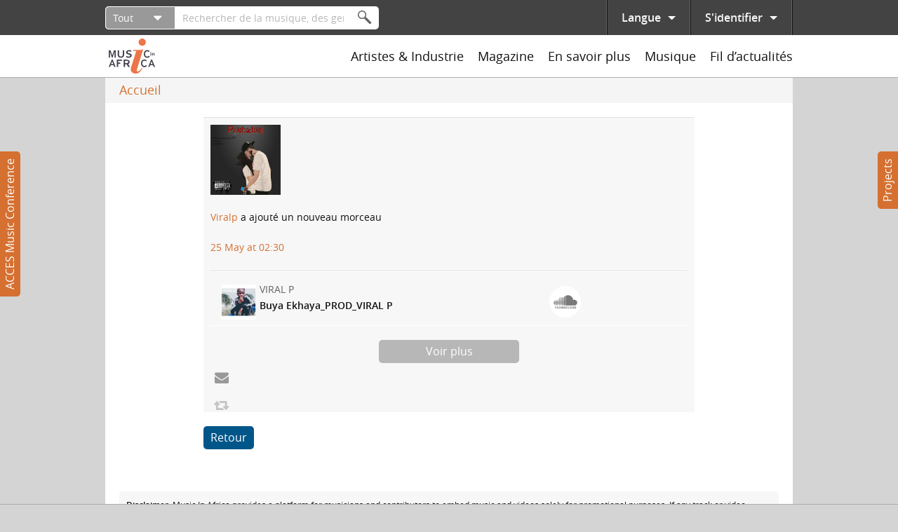

--- FILE ---
content_type: text/html; charset=utf-8
request_url: https://www.musicinafrica.net/fr/node/166853?destination=node/52083
body_size: 30901
content:
<!DOCTYPE html PUBLIC "-//W3C//DTD XHTML+RDFa 1.0//EN"
  "http://www.w3.org/MarkUp/DTD/xhtml-rdfa-1.dtd">
<html xmlns="http://www.w3.org/1999/xhtml" xml:lang="fr" version="XHTML+RDFa 1.0" dir="ltr"
  xmlns:content="http://purl.org/rss/1.0/modules/content/"
  xmlns:dc="http://purl.org/dc/terms/"
  xmlns:foaf="http://xmlns.com/foaf/0.1/"
  xmlns:rdfs="http://www.w3.org/2000/01/rdf-schema#"
  xmlns:sioc="http://rdfs.org/sioc/ns#"
  xmlns:sioct="http://rdfs.org/sioc/types#"
  xmlns:skos="http://www.w3.org/2004/02/skos/core#"
  xmlns:xsd="http://www.w3.org/2001/XMLSchema#">

<head profile="http://www.w3.org/1999/xhtml/vocab">
  <meta http-equiv="Content-Type" content="text/html; charset=utf-8" />
<meta name="generator" content="Drupal 7 (http://drupal.org)" />
<link rel="canonical" href="https://www.musicinafrica.net/fr/node/166853" />
<link rel="shortlink" href="https://www.musicinafrica.net/fr/node/166853" />
<meta property="og:site_name" content="Music In Africa" />
<meta property="og:type" content="article" />
<meta property="og:url" content="https://www.musicinafrica.net/fr/node/166853" />
<meta property="og:title" content="Viralp a ajouté un nouveau morceau" />
<meta property="og:updated_time" content="2021-06-24T19:10:02+02:00" />
<meta property="article:published_time" content="2021-05-25T02:30:02+02:00" />
<meta property="article:modified_time" content="2021-06-24T19:10:02+02:00" />
  <title>Viralp added a new track | Music In Africa</title>
  <link type="text/css" rel="stylesheet" href="https://www.musicinafrica.net/sites/default/files/css/css_xE-rWrJf-fncB6ztZfd2huxqgxu4WO-qwma6Xer30m4.css" media="all" />
<link type="text/css" rel="stylesheet" href="https://www.musicinafrica.net/sites/default/files/css/css_HwGUNpjn70MCflWKU7i2TFKxOqZokwmEYqk7eqxOABs.css" media="all" />
<link type="text/css" rel="stylesheet" href="https://www.musicinafrica.net/sites/default/files/css/css_86Kias6GG_xlz1RkB4CRxBlAf5VWuGPR28hdTApDCo4.css" media="all" />
<link type="text/css" rel="stylesheet" href="https://www.musicinafrica.net/sites/default/files/css/css_TVctrc-teFA9IK1pZzFtGHgmnTvUGNYmzWyhfx-bzFs.css" media="all" />
<link type="text/css" rel="stylesheet" href="https://www.musicinafrica.net/sites/all/modules/contrib/popup/popup.css?t5j28d" media="all" />
<link type="text/css" rel="stylesheet" href="https://www.musicinafrica.net/sites/default/files/css/css_1JPQj7JBKfxyBuSiggaIz0FXlfwRvttsDJ5b-EiiblY.css" media="all" />
<link type="text/css" rel="stylesheet" href="https://www.musicinafrica.net/sites/default/files/css/css_wVyhwrDk4qaSf3tGCEVqLHlHJln0Dhqi4DT0OZp0tk8.css" media="all" />
  <script type="text/javascript" defer="defer" src="https://www.musicinafrica.net/sites/default/files/google_tag/default/google_tag.script.js?t5j28d"></script>
<script type="text/javascript" src="https://www.musicinafrica.net/sites/all/modules/contrib/jquery_update/replace/jquery/1.12/jquery.min.js?v=1.12.4"></script>
<script type="text/javascript" src="https://www.musicinafrica.net/misc/jquery-extend-3.4.0.js?v=1.12.4"></script>
<script type="text/javascript" src="https://www.musicinafrica.net/misc/jquery-html-prefilter-3.5.0-backport.js?v=1.12.4"></script>
<script type="text/javascript" src="https://www.musicinafrica.net/misc/jquery.once.js?v=1.2"></script>
<script type="text/javascript" src="https://www.musicinafrica.net/misc/drupal.js?t5j28d"></script>
<script type="text/javascript" src="https://www.musicinafrica.net/sites/all/modules/contrib/jquery_update/replace/ui/external/jquery.cookie.js?v=67fb34f6a866c40d0570"></script>
<script type="text/javascript" src="https://www.musicinafrica.net/sites/all/modules/contrib/jquery_update/replace/jquery.form/4/jquery.form.min.js?v=4.2.1"></script>
<script type="text/javascript">
<!--//--><![CDATA[//><!--
window.twttr = (function(d, s, id) {
    var js, fjs = d.getElementsByTagName(s)[0],
      t = window.twttr || {};
    if (d.getElementById(id)) return t;
    js = d.createElement(s);
    js.id = id;
    js.src = "https://platform.twitter.com/widgets.js";
    fjs.parentNode.insertBefore(js, fjs);

    t._e = [];
    t.ready = function(f) {
      t._e.push(f);
    };

    return t;
  }(document, "script", "twitter-wjs"));
//--><!]]>
</script>
<script type="text/javascript" src="https://www.musicinafrica.net/sites/all/libraries/fitvids/jquery.fitvids.js?t5j28d"></script>
<script type="text/javascript" src="https://www.musicinafrica.net/misc/ajax.js?v=7.103"></script>
<script type="text/javascript" src="https://www.musicinafrica.net/sites/all/modules/contrib/jquery_update/js/jquery_browser.js?v=0.0.1"></script>
<script type="text/javascript" src="https://www.musicinafrica.net/sites/all/modules/contrib/jquery_update/js/jquery_update.js?v=0.0.1"></script>
<script type="text/javascript" src="https://www.musicinafrica.net/sites/all/modules/contrib/ajax_pages/ajax_pages.js?v=7.x-1.x"></script>
<script type="text/javascript" src="https://www.musicinafrica.net/sites/all/modules/contrib/jquery_update/replace/ui/ui/minified/jquery.ui.core.min.js?v=1.10.2"></script>
<script type="text/javascript" src="https://www.musicinafrica.net/sites/all/modules/contrib/jquery_update/replace/ui/ui/minified/jquery.ui.datepicker.min.js?v=1.10.2"></script>
<script type="text/javascript" src="https://www.musicinafrica.net/misc/ui/jquery.ui.datepicker-1.13.0-backport.js?v=1.10.2"></script>
<script type="text/javascript" src="https://www.musicinafrica.net/modules/locale/locale.datepicker.js?v=1.10.2"></script>
<script type="text/javascript" src="https://www.musicinafrica.net/sites/all/libraries/chosen/chosen.jquery.min.js?v=1.1.0"></script>
<script type="text/javascript" src="https://www.musicinafrica.net/misc/form-single-submit.js?v=7.103"></script>
<script type="text/javascript" src="https://www.musicinafrica.net/misc/form.js?v=7.103"></script>
<script type="text/javascript" src="https://www.musicinafrica.net/misc/progress.js?v=7.103"></script>
<script type="text/javascript" src="https://www.musicinafrica.net/sites/all/modules/contrib/admin_menu/admin_devel/admin_devel.js?t5j28d"></script>
<script type="text/javascript" src="https://www.musicinafrica.net/sites/all/modules/contrib/ajax_error_behavior/ajax_error_behavior.js?t5j28d"></script>
<script type="text/javascript" src="https://www.musicinafrica.net/sites/all/modules/contrib/entityreference/js/entityreference.js?t5j28d"></script>
<script type="text/javascript" src="https://www.musicinafrica.net/sites/all/modules/contrib/fitvids/fitvids.js?t5j28d"></script>
<script type="text/javascript" src="https://www.musicinafrica.net/sites/all/modules/custom/fix_ajax_pages/fix_ajax_pages.js?t5j28d"></script>
<script type="text/javascript" src="https://www.musicinafrica.net/sites/all/modules/custom/fmia_content/js/modal_commands.js?t5j28d"></script>
<script type="text/javascript" src="https://www.musicinafrica.net/sites/all/modules/custom/music_service_manager/js/player.js?t5j28d"></script>
<script type="text/javascript" src="https://www.musicinafrica.net/sites/all/modules/custom/fix_ajax_pages/js/popup.js?t5j28d"></script>
<script type="text/javascript" src="https://www.musicinafrica.net/sites/default/files/languages/fr_1aHJf_jN_VqE__G2yAxfnxkT_JaFsxYIgE_BDSepOpU.js?t5j28d"></script>
<script type="text/javascript" src="https://www.musicinafrica.net/sites/all/libraries/colorbox/jquery.colorbox-min.js?t5j28d"></script>
<script type="text/javascript" src="https://www.musicinafrica.net/sites/all/modules/contrib/colorbox/js/colorbox.js?t5j28d"></script>
<script type="text/javascript" src="https://www.musicinafrica.net/sites/all/modules/contrib/colorbox/styles/default/colorbox_style.js?t5j28d"></script>
<script type="text/javascript" src="https://www.musicinafrica.net/sites/all/modules/contrib/colorbox/js/colorbox_load.js?t5j28d"></script>
<script type="text/javascript" src="https://www.musicinafrica.net/sites/all/libraries/jplayer/jquery.jplayer.min.js?t5j28d"></script>
<script type="text/javascript" src="https://www.musicinafrica.net/sites/all/libraries/jplayer/jplayer.playlist.min.js?t5j28d"></script>
<script type="text/javascript" src="https://www.musicinafrica.net/sites/all/libraries/qtip/jquery.qtip.min.js?t5j28d"></script>
<script type="text/javascript" src="https://www.musicinafrica.net/sites/all/modules/contrib/ctools/js/modal.js?t5j28d"></script>
<script type="text/javascript" src="https://www.musicinafrica.net/sites/all/modules/contrib/captcha/captcha.js?t5j28d"></script>
<script type="text/javascript" src="https://www.musicinafrica.net/sites/all/modules/contrib/google_analytics/googleanalytics.js?t5j28d"></script>
<script type="text/javascript" src="https://www.googletagmanager.com/gtag/js?id=UA-38501818-1"></script>
<script type="text/javascript">
<!--//--><![CDATA[//><!--
window.dataLayer = window.dataLayer || [];function gtag(){dataLayer.push(arguments)};gtag("js", new Date());gtag("set", "developer_id.dMDhkMT", true);gtag("config", "UA-38501818-1", {"groups":"default","anonymize_ip":true});
//--><!]]>
</script>
<script type="text/javascript" src="https://www.musicinafrica.net/misc/collapse.js?v=7.103"></script>
<script type="text/javascript" src="https://www.musicinafrica.net/sites/all/libraries/icheck/icheck.min.js?t5j28d"></script>
<script type="text/javascript" src="https://www.musicinafrica.net/sites/all/libraries/resizetrigger/resizetrigger.js?t5j28d"></script>
<script type="text/javascript" src="https://www.musicinafrica.net/sites/all/modules/custom/fmia_site/js/fmia_site.language-switcher.js?t5j28d"></script>
<script type="text/javascript" src="https://www.musicinafrica.net/sites/all/modules/contrib/hybridauth/js/hybridauth.modal.js?t5j28d"></script>
<script type="text/javascript" src="https://www.musicinafrica.net/sites/all/modules/contrib/hybridauth/js/hybridauth.onclick.js?t5j28d"></script>
<script type="text/javascript" src="https://www.musicinafrica.net/sites/all/modules/custom/fmia_content/popup-styles/mia_menu/popup-element.js?t5j28d"></script>
<script type="text/javascript" src="https://www.musicinafrica.net/sites/all/modules/custom/fmia_mega_menus/fmia_mega_menus.js?t5j28d"></script>
<script type="text/javascript" src="https://www.musicinafrica.net/sites/all/modules/contrib/field_group/field_group.js?t5j28d"></script>
<script type="text/javascript" src="https://www.musicinafrica.net/sites/all/modules/contrib/extlink/js/extlink.js?t5j28d"></script>
<script type="text/javascript" src="https://www.musicinafrica.net/sites/all/modules/custom/mia_newsletter/mia_newsletter.js?t5j28d"></script>
<script type="text/javascript" src="https://www.musicinafrica.net/sites/all/modules/contrib/recaptcha/js/recaptcha.js?t5j28d"></script>
<script type="text/javascript" src="https://www.google.com/recaptcha/api.js?hl=fr&amp;render=explicit&amp;onload=drupalRecaptchaOnload"></script>
<script type="text/javascript" src="https://www.musicinafrica.net/sites/all/modules/contrib/views_load_more/views_load_more.js?t5j28d"></script>
<script type="text/javascript" src="https://www.musicinafrica.net/sites/all/modules/contrib/views/js/ajax_view.js?t5j28d"></script>
<script type="text/javascript" src="https://www.musicinafrica.net/sites/all/modules/contrib/qtip/js/qtip.js?t5j28d"></script>
<script type="text/javascript" src="https://www.musicinafrica.net/sites/all/modules/contrib/chosen/chosen.js?v=1.1.0"></script>
<script type="text/javascript" src="https://www.musicinafrica.net/sites/all/themes/custom/mia2016/js/script.js?t5j28d"></script>
<script type="text/javascript" src="https://www.musicinafrica.net/sites/all/themes/custom/mia2016/js/collapsible_text.js?t5j28d"></script>
<script type="text/javascript" src="https://www.musicinafrica.net/sites/all/themes/custom/mia2016/js/modal.js?t5j28d"></script>
<script type="text/javascript" src="https://www.musicinafrica.net/sites/all/themes/custom/mia2016/js/music_player.js?t5j28d"></script>
<script type="text/javascript">
<!--//--><![CDATA[//><!--
jQuery.extend(Drupal.settings, {"basePath":"\/","pathPrefix":"fr\/","setHasJsCookie":0,"ajaxPageState":{"theme":"mia2016","theme_token":"sGpQjIV-beZgr-C9ai94uHQgFYE0U7ztIb74rz70Mzc","jquery_version":"1.12","jquery_version_token":"Q6uqEr_MZu6RIDxBz26WyCX0uC-yuPw5amXvQJNCavA","js":{"sites\/all\/modules\/contrib\/popup\/popup.js":1,"sites\/all\/themes\/custom\/mia2016\/js\/popup.js":1,"https:\/\/www.musicinafrica.net\/sites\/default\/files\/google_tag\/default\/google_tag.script.js":1,"sites\/all\/modules\/contrib\/jquery_update\/replace\/jquery\/1.12\/jquery.min.js":1,"misc\/jquery-extend-3.4.0.js":1,"misc\/jquery-html-prefilter-3.5.0-backport.js":1,"misc\/jquery.once.js":1,"misc\/drupal.js":1,"sites\/all\/modules\/contrib\/jquery_update\/replace\/ui\/external\/jquery.cookie.js":1,"sites\/all\/modules\/contrib\/jquery_update\/replace\/jquery.form\/4\/jquery.form.min.js":1,"0":1,"sites\/all\/libraries\/fitvids\/jquery.fitvids.js":1,"misc\/ajax.js":1,"sites\/all\/modules\/contrib\/jquery_update\/js\/jquery_browser.js":1,"sites\/all\/modules\/contrib\/jquery_update\/js\/jquery_update.js":1,"sites\/all\/modules\/contrib\/ajax_pages\/ajax_pages.js":1,"sites\/all\/modules\/contrib\/jquery_update\/replace\/ui\/ui\/minified\/jquery.ui.core.min.js":1,"sites\/all\/modules\/contrib\/jquery_update\/replace\/ui\/ui\/minified\/jquery.ui.datepicker.min.js":1,"misc\/ui\/jquery.ui.datepicker-1.13.0-backport.js":1,"modules\/locale\/locale.datepicker.js":1,"sites\/all\/libraries\/chosen\/chosen.jquery.min.js":1,"misc\/form-single-submit.js":1,"misc\/form.js":1,"misc\/progress.js":1,"sites\/all\/modules\/contrib\/admin_menu\/admin_devel\/admin_devel.js":1,"sites\/all\/modules\/contrib\/ajax_error_behavior\/ajax_error_behavior.js":1,"sites\/all\/modules\/contrib\/entityreference\/js\/entityreference.js":1,"sites\/all\/modules\/contrib\/fitvids\/fitvids.js":1,"sites\/all\/modules\/custom\/fix_ajax_pages\/fix_ajax_pages.js":1,"sites\/all\/modules\/custom\/fmia_content\/js\/modal_commands.js":1,"sites\/all\/modules\/custom\/music_service_manager\/js\/player.js":1,"sites\/all\/modules\/custom\/fix_ajax_pages\/js\/popup.js":1,"public:\/\/languages\/fr_1aHJf_jN_VqE__G2yAxfnxkT_JaFsxYIgE_BDSepOpU.js":1,"sites\/all\/libraries\/colorbox\/jquery.colorbox-min.js":1,"sites\/all\/modules\/contrib\/colorbox\/js\/colorbox.js":1,"sites\/all\/modules\/contrib\/colorbox\/styles\/default\/colorbox_style.js":1,"sites\/all\/modules\/contrib\/colorbox\/js\/colorbox_load.js":1,"sites\/all\/libraries\/jplayer\/jquery.jplayer.min.js":1,"sites\/all\/libraries\/jplayer\/jplayer.playlist.min.js":1,"sites\/all\/libraries\/qtip\/jquery.qtip.min.js":1,"sites\/all\/modules\/contrib\/ctools\/js\/modal.js":1,"sites\/all\/modules\/contrib\/captcha\/captcha.js":1,"sites\/all\/modules\/contrib\/google_analytics\/googleanalytics.js":1,"https:\/\/www.googletagmanager.com\/gtag\/js?id=UA-38501818-1":1,"1":1,"misc\/collapse.js":1,"sites\/all\/libraries\/icheck\/icheck.min.js":1,"sites\/all\/libraries\/resizetrigger\/resizetrigger.js":1,"sites\/all\/modules\/custom\/fmia_site\/js\/fmia_site.language-switcher.js":1,"sites\/all\/modules\/contrib\/hybridauth\/js\/hybridauth.modal.js":1,"sites\/all\/modules\/contrib\/hybridauth\/js\/hybridauth.onclick.js":1,"sites\/all\/modules\/custom\/fmia_content\/popup-styles\/mia_menu\/popup-element.js":1,"sites\/all\/modules\/custom\/fmia_mega_menus\/fmia_mega_menus.js":1,"sites\/all\/modules\/contrib\/field_group\/field_group.js":1,"sites\/all\/modules\/contrib\/extlink\/js\/extlink.js":1,"sites\/all\/modules\/custom\/mia_newsletter\/mia_newsletter.js":1,"sites\/all\/modules\/contrib\/recaptcha\/js\/recaptcha.js":1,"https:\/\/www.google.com\/recaptcha\/api.js?hl=fr\u0026render=explicit\u0026onload=drupalRecaptchaOnload":1,"sites\/all\/modules\/contrib\/views_load_more\/views_load_more.js":1,"sites\/all\/modules\/contrib\/views\/js\/ajax_view.js":1,"sites\/all\/modules\/contrib\/qtip\/js\/qtip.js":1,"sites\/all\/modules\/contrib\/chosen\/chosen.js":1,"sites\/all\/themes\/custom\/mia2016\/js\/script.js":1,"sites\/all\/themes\/custom\/mia2016\/js\/collapsible_text.js":1,"sites\/all\/themes\/custom\/mia2016\/js\/modal.js":1,"sites\/all\/themes\/custom\/mia2016\/js\/music_player.js":1},"css":{"modules\/system\/system.base.css":1,"modules\/system\/system.menus.css":1,"modules\/system\/system.messages.css":1,"modules\/system\/system.theme.css":1,"misc\/ui\/jquery.ui.core.css":1,"misc\/ui\/jquery.ui.theme.css":1,"misc\/ui\/jquery.ui.datepicker.css":1,"sites\/all\/libraries\/chosen\/chosen.css":1,"sites\/all\/modules\/contrib\/chosen\/css\/chosen-drupal.css":1,"sites\/all\/modules\/contrib\/audio_filter\/audio_filter.css":1,"modules\/comment\/comment.css":1,"modules\/field\/theme\/field.css":1,"sites\/all\/modules\/contrib\/fitvids\/fitvids.css":1,"modules\/node\/node.css":1,"modules\/user\/user.css":1,"sites\/all\/modules\/contrib\/video_filter\/video_filter.css":1,"sites\/all\/modules\/contrib\/extlink\/css\/extlink.css":1,"sites\/all\/modules\/contrib\/views\/css\/views.css":1,"sites\/all\/modules\/contrib\/ckeditor\/css\/ckeditor.css":1,"sites\/all\/modules\/contrib\/colorbox\/styles\/default\/colorbox_style.css":1,"sites\/all\/modules\/contrib\/ctools\/css\/ctools.css":1,"sites\/all\/modules\/contrib\/panels\/css\/panels.css":1,"sites\/all\/modules\/contrib\/popup\/popup.css":1,"sites\/all\/libraries\/qtip\/jquery.qtip.min.css":1,"sites\/all\/modules\/contrib\/qtip\/css\/qtip.css":1,"sites\/all\/modules\/contrib\/ctools\/css\/modal.css":1,"modules\/locale\/locale.css":1,"sites\/all\/modules\/contrib\/hybridauth\/css\/hybridauth.css":1,"sites\/all\/modules\/contrib\/hybridauth\/css\/hybridauth.modal.css":1,"sites\/all\/modules\/contrib\/hybridauth\/plugins\/icon_pack\/hybridauth_48\/hybridauth_48.css":1,"sites\/all\/modules\/contrib\/panels\/plugins\/layouts\/onecol\/onecol.css":1,"sites\/all\/modules\/contrib\/entity\/theme\/entity.theme.css":1,"sites\/all\/modules\/custom\/fmia_newsfeed\/layouts\/newsfeed\/newsfeed.css":1,"sites\/all\/modules\/contrib\/addtoany\/addtoany.css":1,"public:\/\/honeypot\/honeypot.css":1,"sites\/all\/themes\/custom\/mia2016\/css\/main.css":1,"sites\/all\/themes\/custom\/mia2016\/jplayer\/skins\/mia\/css\/jplayer.mia.css":1}},"ajaxErrorBehavior":{"behavior":"watchdog","error":"An error occurred while executing the operation. Please contact us if you require further assistance.","watchdog_url":"https:\/\/www.musicinafrica.net\/fr\/ajax_error_behavior\/watchdog"},"ajaxPages":{"paths":{"admin":"fpa_modal\/*\/permissions\nadmin\nadmin\/*\nbatch\ntaxonomy\/term\/*\/edit\nuser\/*\/cancel\nuser\/*\/edit\nuser\/*\/edit\/*\ntaxonomy\/term\/*\/translate\ntaxonomy\/term\/*\/translate\/*\ntaxonomy\/term\/*\/edit\/*\nnode\/*\/revisions\/view\/*\/*\nuser\/*\/cancel\nadmin\/*\nadmin_menu\/*\nbatch\ncontributions\/conference-registrations\/csv\nmusic-service-manager\/*\nmusic-service-manager\/*\/*\nmusic-service-manager\/*\/*\/*\nmusic-service-manager\/*\/*\/*\/*\nmusic-service-manager\/*\/*\/*\/*\/*\nmia-video-services\/*\nmia-video-services\/*\/*\nmia-video-services\/*\/*\/*\nmia-video-services\/*\/*\/*\/*\nmia-video-services\/*\/*\/*\/*\/*\nnode\/*\/claim\/ajax\nnode\/*\/request-booking\/ajax\nnode\/*\/contact\/*\/*\nnode\/*\/form\nnode\/*\/survey-results\/download\nnewsfeed\/share\/*\/*\nnewsfeed\/*\/edit\/*\nnewsfeed\/*\/delete\/*","non_admin":"admin\/structure\/block\/demo\/*\nadmin\/reports\/status\/php\nuser\/*"},"pathPrefixes":["fr"],"linksSelector":".html a:not(.colorbox):not(.colorbox-load):not(.flag-link-toggle):not(.hybridauth-widget-provider):not(.print-pdf):not(.ctools-use-modal):not([target=\u0022_blank\u0022]):not(.ajax-pages-nofollow)"},"colorbox":{"transition":"elastic","speed":"350","opacity":"0.85","slideshow":false,"slideshowAuto":true,"slideshowSpeed":"2500","slideshowStart":"start slideshow","slideshowStop":"stop slideshow","current":"{current} of {total}","previous":"\u00ab Prev","next":"Next \u00bb","close":"Close","overlayClose":true,"returnFocus":true,"maxWidth":"95%","maxHeight":"95%","initialWidth":"300","initialHeight":"250","fixed":true,"scrolling":false,"mobiledetect":false,"mobiledevicewidth":"480px","file_public_path":"\/sites\/default\/files","specificPagesDefaultValue":"admin*\nimagebrowser*\nimg_assist*\nimce*\nnode\/add\/*\nnode\/*\/edit\nprint\/*\nprintpdf\/*\nsystem\/ajax\nsystem\/ajax\/*"},"jquery":{"ui":{"datepicker":{"isRTL":false,"firstDay":0}}},"manualcrop":{"elements":[]},"mentions":{"textcomplete":{"forms":[],"prefix_regex":"\\[@"}},"chosen":{"selector":"select:visible, #fmia-search-search-form select","minimum_single":0,"minimum_multiple":0,"minimum_width":200,"options":{"allow_single_deselect":false,"disable_search":false,"disable_search_threshold":10,"search_contains":false,"placeholder_text_multiple":"Choose some options","placeholder_text_single":"Choose an option","no_results_text":"No results match","inherit_select_classes":true}},"views_infinite_scroll":{"img_path":"https:\/\/www.musicinafrica.net\/sites\/all\/modules\/contrib\/views_infinite_scroll\/images\/ajax-loader.gif","scroll_threshold":200},"ckeditor":{"timestamp":"t5j28d","elements":[],"input_formats":{"filtered_html":{"customConfig":"\/sites\/all\/modules\/contrib\/ckeditor\/ckeditor.config.js?t5j28d","defaultLanguage":"en","toolbar":"[\n    [\u0027Source\u0027,\u0027SpellChecker\u0027],\n    [\u0027Undo\u0027,\u0027Redo\u0027],\n    [\u0027Bold\u0027,\u0027Italic\u0027,\u0027Blockquote\u0027,\u0027RemoveFormat\u0027],\n    [\u0027Link\u0027,\u0027Unlink\u0027],\n    [\u0027BulletedList\u0027,\u0027NumberedList\u0027]\n]","enterMode":1,"shiftEnterMode":2,"toolbarStartupExpanded":true,"width":"100%","skin":"moono-lisa","format_tags":"p;div;pre;address;h1;h2;h3;h4;h5;h6","show_toggle":"f","default":"t","ss":2,"loadPlugins":[],"entities":false,"entities_greek":false,"entities_latin":false,"scayt_autoStartup":false,"stylesCombo_stylesSet":"drupal:\/sites\/all\/modules\/contrib\/ckeditor\/ckeditor.styles.js?t5j28d","contentsCss":["\/sites\/all\/modules\/contrib\/ckeditor\/css\/ckeditor.css?t5j28d","\/sites\/all\/libraries\/ckeditor\/contents.css?t5j28d"]},"full_html":{"customConfig":"\/sites\/all\/modules\/contrib\/ckeditor\/ckeditor.config.js?t5j28d","defaultLanguage":"en","toolbar":"[\n    [\u0027Source\u0027,\u0027SpellChecker\u0027],\n    [\u0027Undo\u0027,\u0027Redo\u0027],\n    [\u0027Bold\u0027,\u0027Italic\u0027,\u0027Underline\u0027,\u0027Strike\u0027,\u0027Blockquote\u0027,\u0027RemoveFormat\u0027],\n    [\u0027Link\u0027,\u0027Unlink\u0027],\n    [\u0027BulletedList\u0027,\u0027NumberedList\u0027,\u0027Outdent\u0027,\u0027Indent\u0027],\n    [\u0027SpecialChar\u0027],\n    \u0027\/\u0027,\n    [\u0027Format\u0027],\n    [\u0027Cut\u0027,\u0027Copy\u0027,\u0027PasteText\u0027,\u0027Paste\u0027,\u0027PasteFromWord\u0027]\n]","enterMode":1,"shiftEnterMode":2,"toolbarStartupExpanded":true,"width":"100%","skin":"moono-lisa","format_tags":"p;pre;h1;h2;h3","show_toggle":"t","default":"t","allowedContent":true,"ss":2,"loadPlugins":[],"entities":false,"entities_greek":false,"entities_latin":false,"scayt_autoStartup":false,"stylesCombo_stylesSet":"drupal:\/sites\/all\/modules\/contrib\/ckeditor\/ckeditor.styles.js?t5j28d","contentsCss":["\/sites\/all\/modules\/contrib\/ckeditor\/css\/ckeditor.css?t5j28d","\/sites\/all\/libraries\/ckeditor\/contents.css?t5j28d"]},"permissive_html":{"customConfig":"\/sites\/all\/modules\/contrib\/ckeditor\/ckeditor.config.js?t5j28d","defaultLanguage":"en","toolbar":"[\n    [\u0027Source\u0027,\u0027SpellChecker\u0027],\n    [\u0027Undo\u0027,\u0027Redo\u0027],\n    [\u0027Bold\u0027,\u0027Italic\u0027,\u0027Underline\u0027,\u0027Strike\u0027,\u0027Blockquote\u0027,\u0027RemoveFormat\u0027],\n    [\u0027Link\u0027,\u0027Unlink\u0027],\n    [\u0027BulletedList\u0027,\u0027NumberedList\u0027,\u0027Outdent\u0027,\u0027Indent\u0027],\n    [\u0027SpecialChar\u0027,\u0027video_filter_improved\u0027],\n    \u0027\/\u0027,\n    [\u0027Format\u0027],\n    [\u0027Cut\u0027,\u0027Copy\u0027,\u0027Paste\u0027,\u0027PasteText\u0027,\u0027PasteFromWord\u0027]\n]","enterMode":1,"shiftEnterMode":2,"toolbarStartupExpanded":true,"width":"100%","skin":"moono-lisa","format_tags":"p;pre;h1;h2;h3","show_toggle":"f","default":"t","allowedContent":true,"ss":2,"loadPlugins":{"video_filter_improved":{"name":"video_filter_improved","desc":"Plugin to directly embed videos with the video filter module (improved).","path":"\/sites\/all\/modules\/custom\/video_filter_extras\/editors\/ckeditor\/","buttons":{"video_filter_improved":{"label":"Insert Video","icon":"icons\/video_filter_improved.png"}}}},"entities":false,"entities_greek":false,"entities_latin":false,"scayt_autoStartup":false,"stylesCombo_stylesSet":"drupal:\/sites\/all\/modules\/contrib\/ckeditor\/ckeditor.styles.js?t5j28d","contentsCss":["\/sites\/all\/modules\/contrib\/ckeditor\/css\/ckeditor.css?t5j28d","\/sites\/all\/libraries\/ckeditor\/contents.css?t5j28d"]}},"plugins":[]},"popup":{"effects":{"show":{"mia-header":"\n        jQuery(\u0027.popup-element.popup-style-mia_menu\u0027).not(this).trigger(\u0027hide\u0027);\n        this.body.slideDown(100);","default":"this.body.show();","fade":"\n        if (this.opacity){\n          this.body.fadeTo(\u0027medium\u0027,this.opacity);\n        }else{\n          this.body.fadeIn(\u0027medium\u0027);\n        }","slide-down":"this.body.slideDown(\u0027medium\u0027)","slide-down-fade":"\n        this.body.animate(\n          {\n            height:\u0027show\u0027,\n            opacity:(this.opacity ? this.opacity : \u0027show\u0027)\n          }, \u0027medium\u0027\n        );"},"hide":{"mia-header":"this.body.slideUp(150);","default":"this.body.hide();","fade":"this.body.fadeOut(\u0027medium\u0027);","slide-down":"this.body.slideUp(\u0027medium\u0027);","slide-down-fade":"\n        this.body.animate(\n          {\n            height:\u0027hide\u0027,\n            opacity:\u0027hide\u0027\n          }, \u0027medium\u0027\n        );"}},"linger":250,"delay":0},"instances":"{\u0022default\u0022:{\u0022content\u0022:{\u0022text\u0022:\u0022\u0022},\u0022style\u0022:{\u0022tip\u0022:false,\u0022classes\u0022:\u0022\u0022},\u0022position\u0022:{\u0022at\u0022:\u0022bottom right\u0022,\u0022adjust\u0022:{\u0022method\u0022:\u0022\u0022},\u0022my\u0022:\u0022top left\u0022,\u0022viewport\u0022:false},\u0022show\u0022:{\u0022event\u0022:\u0022mouseenter \u0022},\u0022hide\u0022:{\u0022event\u0022:\u0022mouseleave \u0022}},\u0022mia_default_qtips\u0022:{\u0022content\u0022:{\u0022text\u0022:\u0022\u0022},\u0022style\u0022:{\u0022tip\u0022:false,\u0022classes\u0022:\u0022qtip-light qtip-shadow qtip-rounded\u0022},\u0022position\u0022:{\u0022at\u0022:\u0022top center\u0022,\u0022viewport\u0022:true,\u0022adjust\u0022:{\u0022method\u0022:\u0022\u0022},\u0022my\u0022:\u0022bottom center\u0022},\u0022show\u0022:{\u0022event\u0022:\u0022click mouseenter \u0022,\u0022solo\u0022:true},\u0022hide\u0022:{\u0022event\u0022:\u0022click mouseleave \u0022,\u0022fixed\u0022:1}}}","qtipDebug":"{\u0022leaveElement\u0022:0}","video_filter":{"url":{"ckeditor":"\/fr\/video_filter\/dashboard\/ckeditor"},"instructions_url":"\/fr\/video_filter\/instructions","modulepath":"sites\/all\/modules\/contrib\/video_filter"},"CToolsModal":{"loadingText":"En cours de chargement...","closeText":"Fermer la fen\u00eatre","closeImage":"\u003Cimg typeof=\u0022foaf:Image\u0022 src=\u0022https:\/\/www.musicinafrica.net\/sites\/all\/modules\/contrib\/ctools\/images\/icon-close-window.png\u0022 alt=\u0022Fermer la fen\u00eatre\u0022 title=\u0022Fermer la fen\u00eatre\u0022 \/\u003E","throbber":"\u003Cimg typeof=\u0022foaf:Image\u0022 src=\u0022https:\/\/www.musicinafrica.net\/sites\/all\/modules\/contrib\/ctools\/images\/throbber.gif\u0022 alt=\u0022En cours de chargement\u0022 title=\u0022En cours de chargement...\u0022 \/\u003E","modalTheme":"MiaModalDialog"},"urlIsAjaxTrusted":{"\/fr\/search":true,"\/fr\/node\/166853?destination=node\/52083":true,"\/fr\/views\/ajax":true},"fitvids":{"custom_domains":["iframe[src^=\u0027https:\/\/www.facebook.com\u0027]"],"selectors":["body"],"simplifymarkup":1},"googleanalytics":{"account":["UA-38501818-1"],"trackOutbound":1,"trackMailto":1,"trackDownload":1,"trackDownloadExtensions":"7z|aac|arc|arj|asf|asx|avi|bin|csv|doc(x|m)?|dot(x|m)?|exe|flv|gif|gz|gzip|hqx|jar|jpe?g|js|mp(2|3|4|e?g)|mov(ie)?|msi|msp|pdf|phps|png|ppt(x|m)?|pot(x|m)?|pps(x|m)?|ppam|sld(x|m)?|thmx|qtm?|ra(m|r)?|sea|sit|tar|tgz|torrent|txt|wav|wma|wmv|wpd|xls(x|m|b)?|xlt(x|m)|xlam|xml|z|zip","trackColorbox":1},"views":{"ajax_path":"\/fr\/views\/ajax","ajaxViews":{"views_dom_id:e6c05ab356a4f0f737ba7029e067bab2":{"view_name":"mega_menus_magazine","view_display_id":"mega_menus_news_pane","view_args":"","view_path":"node\/329038","view_base_path":null,"view_dom_id":"e6c05ab356a4f0f737ba7029e067bab2","pager_element":0},"views_dom_id:4edcfc26abaf61ccb73eed479267f210":{"view_name":"mega_menus_magazine","view_display_id":"mega_menus_reviews_pane","view_args":"","view_path":"node\/329038","view_base_path":null,"view_dom_id":"4edcfc26abaf61ccb73eed479267f210","pager_element":0},"views_dom_id:673a4acb42f71d907ea2edf73969f310":{"view_name":"mega_menus_magazine","view_display_id":"mega_menus_features_pane","view_args":"","view_path":"node\/329038","view_base_path":null,"view_dom_id":"673a4acb42f71d907ea2edf73969f310","pager_element":0},"views_dom_id:07fc2203404c28d4d0b499c35459773f":{"view_name":"mega_menus_magazine","view_display_id":"mega_menus_themes_pane","view_args":"","view_path":"node\/329038","view_base_path":null,"view_dom_id":"07fc2203404c28d4d0b499c35459773f","pager_element":0},"views_dom_id:aa2b7d1205ae4d3af3ca5e42127b7137":{"view_name":"mega_menus_magazine","view_display_id":"mega_menus_events_pane","view_args":"","view_path":"node\/329038","view_base_path":null,"view_dom_id":"aa2b7d1205ae4d3af3ca5e42127b7137","pager_element":0}}},"better_exposed_filters":{"views":{"mega_menus_magazine":{"displays":{"mega_menus_news_pane":{"filters":[]},"mega_menus_reviews_pane":{"filters":[]},"mega_menus_features_pane":{"filters":[]},"mega_menus_themes_pane":{"filters":[]},"mega_menus_events_pane":{"filters":[]}}}}},"field_group":{"div":"newsfeed"},"musicServiceManager":{"tracks":{"track_id_269797":{"title":"\u003Ca href=\u0022https:\/\/soundcloud.com\/user-253876692\/buya-ekhaya_prod_viral-p\u0022 target=\u0022_blank\u0022\u003EBuya Ekhaya_PROD_VIRAL P\u003C\/a\u003E","trackId":"269797","artist":"\u003Ca href=\u0022\/fr\/fr\/node\/52083\u0022 title=\u0022View profile\u0022\u003EVIRAL P\u003C\/a\u003E","format":"","streamUrl":null,"artworkUrl":"https:\/\/i1.sndcdn.com\/artworks-5zh47cpxCbnqLLkM-yuT2mg-t50x50.jpg","artistUrl":"\/fr\/node\/52083","sourceEntityId":"52083","trackingPath":"viral-p\/buya-ekhayaprodviral-p"}}},"extlink":{"extTarget":"_blank","extClass":"ext","extLabel":"(link is external)","extImgClass":0,"extIconPlacement":0,"extSubdomains":1,"extExclude":"","extInclude":"","extCssExclude":"","extCssExplicit":"","extAlert":0,"extAlertText":"This link will take you to an external web site.","mailtoClass":"mailto","mailtoLabel":"(link sends e-mail)","extUseFontAwesome":false}});
//--><!]]>
</script>
  <link rel="apple-touch-icon" sizes="57x57" href="/sites/all/themes/custom/mia2016/favicons/apple-touch-icon-57x57.png">
  <link rel="apple-touch-icon" sizes="60x60" href="/sites/all/themes/custom/mia2016/favicons/apple-touch-icon-60x60.png">
  <link rel="apple-touch-icon" sizes="72x72" href="/sites/all/themes/custom/mia2016/favicons/apple-touch-icon-72x72.png">
  <link rel="apple-touch-icon" sizes="76x76" href="/sites/all/themes/custom/mia2016/favicons/apple-touch-icon-76x76.png">
  <link rel="apple-touch-icon" sizes="114x114" href="/sites/all/themes/custom/mia2016/favicons/apple-touch-icon-114x114.png">
  <link rel="apple-touch-icon" sizes="120x120" href="/sites/all/themes/custom/mia2016/favicons/apple-touch-icon-120x120.png">
  <link rel="apple-touch-icon" sizes="144x144" href="/sites/all/themes/custom/mia2016/favicons/apple-touch-icon-144x144.png">
  <link rel="apple-touch-icon" sizes="152x152" href="/sites/all/themes/custom/mia2016/favicons/apple-touch-icon-152x152.png">
  <link rel="apple-touch-icon" sizes="180x180" href="/sites/all/themes/custom/mia2016/favicons/apple-touch-icon-180x180.png">
  <link rel="icon" type="image/png" href="/sites/all/themes/custom/mia2016/favicons/favicon-32x32.png" sizes="32x32">
  <link rel="icon" type="image/png" href="/sites/all/themes/custom/mia2016/favicons/favicon-194x194.png" sizes="194x194">
  <link rel="icon" type="image/png" href="/sites/all/themes/custom/mia2016/favicons/favicon-96x96.png" sizes="96x96">
  <link rel="icon" type="image/png" href="/sites/all/themes/custom/mia2016/favicons/android-chrome-192x192.png" sizes="192x192">
  <link rel="icon" type="image/png" href="/sites/all/themes/custom/mia2016/favicons/favicon-16x16.png" sizes="16x16">
  <link rel="manifest" href="/sites/all/themes/custom/mia2016/favicons/manifest.json">
  <link rel="mask-icon" href="/sites/all/themes/custom/mia2016/favicons/safari-pinned-tab.svg" color="#db552e">
  <link rel="shortcut icon" href="/sites/all/themes/custom/mia2016/favicons/favicon.ico">
  <meta name="msapplication-TileColor" content="#da532c">
  <meta name="msapplication-TileImage" content="/sites/all/themes/custom/mia2016/favicons/mstile-144x144.png">
  <meta name="msapplication-config" content="/sites/all/themes/custom/mia2016/favicons/browserconfig.xml">
  <meta name="theme-color" content="#db552e">
  <meta name="viewport" content="width=device-width, initial-scale=1">
</head>
<body class="html not-front not-logged-in no-sidebars page-node page-node- page-node-166853 node-type-newsfeed-item i18n-fr" >
  <div id="ajax-pages-page-wrapper">
    <noscript aria-hidden="true"><iframe src="https://www.googletagmanager.com/ns.html?id=GTM-5N8NXFP" height="0" width="0" style="display:none;visibility:hidden"></iframe></noscript>
    <div id="page">
  <header class="header" id="header" role="banner">
    <div class="header__top"><div class="inner">
        <div class="region region-header-left">
    <div id="block-fmia-search-search" class="block block-fmia-search">

    <h2>Search</h2>
  
  <div class="content">
    <form action="/fr/search" method="get" id="fmia-search-search-form" accept-charset="UTF-8"><div><div class="form-item form-type-select form-item-type">
  <label class="element-invisible" for="edit-type">Type </label>
 <select id="edit-type" name="type" class="form-select"><option value="all">Tout</option><option value="articles">Articles</option><option value="profiles">Gens</option><option value="music">Musique</option></select>
</div>
<div class="form-item form-type-textfield form-item-search">
  <label class="element-invisible" for="edit-search">Rechercher de la musique, des gens et des articles </label>
 <input placeholder="Rechercher de la musique, des gens et des articles" type="text" id="edit-search" name="search" value="" size="60" maxlength="128" class="form-text" />
</div>
<input type="submit" id="edit-submit" value="Recherche" class="form-submit" /></div></form>  </div>
</div>
  </div>
        <div class="region region-header-right">
    <div id="block-locale-language" class="block block-locale">

    
  <div class="content">
    <div id="popup-element-0" class="popup-element popup-element-noscript popup-style-mia_menu activate-click effect-mia-header expand-bottom-left origin-bottom-right">
  <a  class="popup-element-title"><span class="popup-arrow"></span><span class="popup-label">Langue</span></a>
  <div class="popup-element-body expand-bottom-left opacity origin-bottom-right width-300">
  <div class="inner">
        <ul class="language-switcher-locale-url"><li class="en first"><a href="/newsfeed/66900/166853" class="language-link" xml:lang="en" data-language="en">English</a></li>
<li class="fr last active"><a href="/fr/node/166853" class="language-link active" xml:lang="fr" data-language="fr">Français</a></li>
</ul><p class="language-switcher-locale-description">*Your language will be set using a browser cookie.</p>   </div>
</div>
</div>  </div>
</div>
<div id="block-user-login" class="block block-user">

    
  <div class="content">
    <div id="popup-element-1" class="popup-element popup-element-noscript popup-style-mia_menu activate-click effect-mia-header expand-bottom-left origin-bottom-right">
  <a  class="popup-element-title"><span class="popup-arrow"></span><span class="popup-label">S&#039;identifier</span></a>
  <div class="popup-element-body expand-bottom-left opacity origin-bottom-right width-300">
  <div class="inner">
        <form action="/fr/node/166853?destination=node/52083" method="post" id="user-login-form" accept-charset="UTF-8"><div><div class="form-title form-wrapper" id="edit-block-title"><h2>S'identifier</h2></div><div class="hybridauth-widget-wrapper"><div class="item-list"><ul class="hybridauth-widget"><li class="first"><a href="/fr/hybridauth/window/Facebook?destination=user&amp;destination_error=node/52083" title="Facebook" class="hybridauth-widget-provider hybridauth-onclick-popup hybridauth-facebook" rel="nofollow" data-hybridauth-provider="Facebook" data-hybridauth-url="/fr/hybridauth/window/Facebook?destination=user&amp;destination_error=node/52083" data-ajax="false" data-hybridauth-width="800" data-hybridauth-height="500"><span class="provider-icon"></span>Se connecter with Facebook</a></li>
<li class="last"><a href="/fr/hybridauth/window/Google?destination=user&amp;destination_error=node/52083" title="Google" class="hybridauth-widget-provider hybridauth-onclick-popup hybridauth-google" rel="nofollow" data-hybridauth-provider="Google" data-hybridauth-url="/fr/hybridauth/window/Google?destination=user&amp;destination_error=node/52083" data-ajax="false" data-hybridauth-width="300" data-hybridauth-height="300"><span class="provider-icon"></span>Se connecter with Google</a></li>
</ul></div></div>
<div class="form-item form-wrapper" id="edit-form-label"></div><div class="form-item form-type-textfield form-item-name">
  <label class="element-invisible" for="edit-name">Courriel <span class="form-required" title="Ce champ est requis">*</span></label>
 <input placeholder="Adresse e-mail" type="text" id="edit-name" name="name" value="" size="15" maxlength="60" class="form-text required" />
</div>
<div class="form-item form-type-password form-item-pass">
  <label class="element-invisible" for="edit-pass">Mot de passe <span class="form-required" title="Ce champ est requis">*</span></label>
 <input placeholder="Mot de passe" type="password" id="edit-pass" name="pass" size="15" maxlength="128" class="form-text required" />
</div>
<input type="hidden" name="form_build_id" value="form-EIhTtXzYB7cafHTFJZgcLnO_LF17zAoiCitPe-MK7oY" />
<input type="hidden" name="form_id" value="user_login_block" />
<div class="captcha"><input type="hidden" name="captcha_sid" value="693426479" />
<input type="hidden" name="captcha_token" value="aa5510f6775dfc965946b70ccc6f5df3" />
<input type="hidden" name="captcha_response" value="Google no captcha" />
<div class="g-recaptcha" data-sitekey="6Ld-o5kUAAAAADUPg4Wxu3oO1-4BhTCvibA4tnMi" data-theme="light" data-type="image"></div><input type="hidden" name="captcha_cacheable" value="1" />
</div><div class="form-actions form-wrapper" id="edit-actions"><input type="submit" id="edit-submit" name="op" value="S&#039;identifier" class="form-submit" /></div><div class="form-footer form-wrapper" id="edit-footer"><p class="register-link">Vous n’avez pas de compte ? <a href="/fr/user/register">S&#039;inscrire</a> </p><p class="password-link"><a href="/fr/user/password">Mot de passe oublié? </a></p></div><div class="contact_me_via_fax-textfield"><div class="form-item form-type-textfield form-item-contact-me-via-fax">
  <label for="edit-contact-me-via-fax">Leave this field blank </label>
 <input autocomplete="off" type="text" id="edit-contact-me-via-fax" name="contact_me_via_fax" value="" size="20" maxlength="128" class="form-text" />
</div>
</div></div></form>   </div>
</div>
</div>  </div>
</div>
  </div>
    </div></div>
    <div class="header__bottom"><div class="inner">
              <a href="/fr" title="Accueil " rel="home" class="header__logo" id="logo"><img src="https://www.musicinafrica.net/sites/all/themes/custom/mia2016/logo.svg" alt="Accueil " class="header__logo-image" /></a>
      
        <div class="region region-navigation">
    <div id="block-system-main-menu" class="block block-system block-menu">

    <h2>Menu</h2>
  
  <div class="content">
    <ul class="menu"><li class="first leaf mega-menu-parent mega-menu-instance-directory"><a href="/fr/directory" class="mega-menu-trigger">Artistes &amp; Industrie</a><div class="mega-menu"><a href="#" class="close">Fermer</a>
<h2><a href="/fr/directory">Tout Artistes & Industrie<span class="mega-count"> (55&#8239;541)</span></a></h2>
<div class="sub-blocks"><div class="artistes"><div class="item-list"><h3><a href="/fr/directory-categories/french-artistes">Artistes<span class="mega-count"> (41&#8239;056)</span></a></h3><ul><li class="first"><a href="/fr/groupes">Groupes</a></li>
<li><a href="/fr/directory-categories/djs">DJs</a></li>
<li><a href="/fr/directory-categories/r%C3%A9alisateurs">Réalisateurs</a></li>
<li><a href="/fr/directory-categories/compositeurs-arrangeurs-auteurs">Compositeurs, arrangeurs &amp; auteurs</a></li>
<li><a href="/fr/directory-categories/chorales-orchestres-ensembles">Chorales, orchestres &amp; ensembles</a></li>
<li><a href="/fr/directory-categories/artistes-de-studio">Artistes de studio </a></li>
<li><a href="/fr/directory-categories/artistes-solo">Artistes solo</a></li>
<li><a href="/fr/directory-categories/artistes-sonores">Artistes sonores</a></li>
<li><a href="/fr/taxonomy/term/35619">Spoken word</a></li>
<li class="last"><a href="/fr/directory-categories/autre-1">Autre</a></li>
</ul></div></div><div class="prestataires-de-services-artistiques"><div class="item-list"><h3><a href="/fr/directory-categories/prestataires-de-services-artistiques">Prestataires de services artistiques<span class="mega-count"> (8&#8239;054)</span></a></h3><ul><li class="first"><a href="/fr/directory-categories/r%C3%A9alisateurs-vid%C3%A9os">Réalisateurs Vidéos</a></li>
<li><a href="/fr/directory-categories/experts-juridiques">Experts Juridiques</a></li>
<li><a href="/fr/directory-categories/ing%C3%A9nieurs-du-son">Ingénieurs du son</a></li>
<li><a href="/fr/directory-categories/soci%C3%A9t%C3%A9s-de-gestion-collective">Sociétés de Gestion collective</a></li>
<li><a href="/fr/distributeur">Distributeurs</a></li>
<li><a href="/fr/directory-categories/experts-en-marketing"> Experts en Marketing</a></li>
<li><a href="/fr/studios-d%E2%80%99enregistrement">Studios d’Enregistrement</a></li>
<li><a href="/fr/directory-categories/labels-phonographiques">Labels phonographiques</a></li>
<li><a href="/fr/editeurs"> Editeurs</a></li>
<li><a href="/fr/directory-categories/revendeurs">Revendeurs</a></li>
<li class="last"><a href="/fr/managers">Managers</a></li>
</ul></div></div><div class="événements-salles"><div class="item-list"><h3><a href="/fr/directory-categories/%C3%A9v%C3%A9nements-salles">Événements & Salles<span class="mega-count"> (3&#8239;967)</span></a></h3><ul><li class="first"><a href="/fr/directory-categories/fournisseurs-de-mat%C3%A9riel">Fournisseurs de matériel</a></li>
<li><a href="/fr/directory-categories/ev%C3%A9nements">Evénements</a></li>
<li class="last"><a href="/fr/directory-categories/salles"> Salles</a></li>
</ul></div></div><div class="archives-média"><div class="item-list"><h3><a href="/fr/directory-categories/archives-m%C3%A9dia">Archives & Média<span class="mega-count"> (3&#8239;253)</span></a></h3><ul><li class="first"><a href="/fr/taxonomy/term/10961">Archives</a></li>
<li><a href="/fr/directory-categories/cha%C3%AEnes-de-t%C3%A9l%C3%A9vision">Chaînes de télévision</a></li>
<li><a href="/fr/directory-categories/publications">Publications</a></li>
<li class="last"><a href="/fr/directory-categories/stations-de-radio">Stations de radio</a></li>
</ul></div></div><div class="cours-de-musique"><div class="item-list"><h3><a href="/fr/directory-categories/cours-de-musique">Cours de Musique<span class="mega-count"> (2&#8239;976)</span></a></h3><ul><li class="first"><a href="/fr/directory-categories/ecoles-primaires-secondaires">Ecoles primaires &amp; secondaires</a></li>
<li><a href="/fr/directory-categories/acad%C3%A9mies">Académies</a></li>
<li><a href="/fr/directory-categories/coll%C3%A8ges">Collèges</a></li>
<li><a href="/fr/directory-categories/d%C3%A9partements-universitaires">Départements universitaires</a></li>
<li><a href="/fr/directory-categories/centres-communautaires-de-musique">Centres communautaires de musique</a></li>
<li><a href="/fr/directory-categories/biblioth%C3%A8ques">Bibliothèques</a></li>
<li><a href="/fr/directory-categories/cours-en-ligne">Cours en ligne</a></li>
<li><a href="/fr/directory-categories/cours-particuliers">Cours particuliers</a></li>
<li class="last"><a href="/fr/directory-categories/autre-8">Autre</a></li>
</ul></div></div><div class="organisations-réseaux-associations"><div class="item-list"><h3><a href="/fr/directory-categories/organisations-r%C3%A9seaux-associations">Organisations, Réseaux & Associations<span class="mega-count"> (4&#8239;328)</span></a></h3><ul><li class="first"><a href="/fr/directory-categories/culture-d%C3%A9veloppement">Culture &amp; développement</a></li>
<li><a href="/fr/directory-categories/mentions-l%C3%A9gales-copyright">Mentions légales / Copyright</a></li>
<li><a href="/fr/directory-categories/r%C3%A9seaux">Réseaux</a></li>
<li><a href="/fr/directory-categories/financement">Financement</a></li>
<li><a href="/fr/directory-categories/education">Education</a></li>
<li><a href="/fr/directory-categories/m%C3%A9dia">Média</a></li>
<li><a href="/fr/directory-categories/production-technique">Production &amp; Technique </a></li>
<li><a href="/fr/directory-categories/recherche">Recherche</a></li>
<li><a href="/fr/directory-categories/ev%C3%A9nements-0">Evénements</a></li>
<li><a href="/fr/directory-categories/marketing">Marketing</a></li>
<li><a href="/fr/directory-categories/associations">Associations</a></li>
<li class="last"><a href="/fr/directory-categories/autre-10">Autre</a></li>
</ul></div></div></div><div class="call-to-action"><a href="/fr/user/login?destination=node/52083" class="button">Créez un profil</a></div></div></li>
<li class="leaf mega-menu-parent mega-menu-instance-magazine"><a href="/fr/magazine" class="mega-menu-trigger">Magazine</a><div class="mega-menu"><a href="#" class="close">Fermer</a>
<h2><a href="/fr/magazine">Magazine</a></h2>
<div class="panel-display panel-1col clearfix" id="mini-panel-mega_menu_magazine">
  <div class="panel-panel panel-col">
    <div><div class="panel-pane pane-views-panes pane-mega-menus-magazine-mega-menus-news-pane"  >
  
      
  
  <div class="pane-content">
    <div class="view view-mega-menus-magazine view-id-mega_menus_magazine view-display-id-mega_menus_news_pane megamenus-pane view-dom-id-e6c05ab356a4f0f737ba7029e067bab2">
            <div class="view-header">
      <a href="/fr/magazine/news">Actus</a>    </div>
  
  
  
      <div class="view-content">
        <div class="views-row views-row-1 views-row-odd views-row-first">
      
  <div class="views-field views-field-field-images">        <div class="field-content"><a href="/fr/magazine/appel-ouvert-erasmus-2026-opportunites-pour-les-organisations-africaines"><img typeof="foaf:Image" src="https://www.musicinafrica.net/sites/default/files/styles/article_mega_menu/public/images/article/202601/erasmus_0.jpg?itok=b4mFEoBi" alt="" title="Des opportunités de coopération internationale pour les organisations africaines avec Erasmus+ 2026." /></a></div>  </div>  
  <div class="views-field views-field-title">        <span class="field-content"><a href="/fr/magazine/appel-ouvert-erasmus-2026-opportunites-pour-les-organisations-africaines">Appel ouvert  : Erasmus+ 2026 – Opportunités pour les organisations africaines</a></span>  </div>  </div>
  <div class="views-row views-row-2 views-row-even">
      
  <div class="views-field views-field-field-images">        <div class="field-content"><a href="/fr/magazine/appel-ouvert-financement-unesco-2026"><img typeof="foaf:Image" src="https://www.musicinafrica.net/sites/default/files/styles/article_mega_menu/public/images/article/202601/unesco.jpeg?itok=-ysO6pXi" alt="" title="La date limite de dépôt des candidatures est fixée au 23 février 2026." /></a></div>  </div>  
  <div class="views-field views-field-title">        <span class="field-content"><a href="/fr/magazine/appel-ouvert-financement-unesco-2026">Appel ouvert : Financement UNESCO 2026</a></span>  </div>  </div>
  <div class="views-row views-row-3 views-row-odd views-row-last">
      
  <div class="views-field views-field-field-images">        <div class="field-content"><a href="/fr/magazine/drogba-de-mahakwe-la-musique-qui-dribble-les-soucis-et-fait-vibrer-lafrique"><img typeof="foaf:Image" src="https://www.musicinafrica.net/sites/default/files/styles/article_mega_menu/public/images/article/202601/mahakwe.jpg?itok=yZGSJpS2" alt="" title="Mahakwe" /></a></div>  </div>  
  <div class="views-field views-field-title">        <span class="field-content"><a href="/fr/magazine/drogba-de-mahakwe-la-musique-qui-dribble-les-soucis-et-fait-vibrer-lafrique">« Drogba » de Mahakwe : la musique qui dribble les soucis et fait vibrer l’Afrique</a></span>  </div>  </div>
    </div>
  
  
  
  
  
  
</div>  </div>

  
  </div>
<div class="panel-separator"></div><div class="panel-pane pane-views-panes pane-mega-menus-magazine-mega-menus-reviews-pane"  >
  
      
  
  <div class="pane-content">
    <div class="view view-mega-menus-magazine view-id-mega_menus_magazine view-display-id-mega_menus_reviews_pane megamenus-pane view-dom-id-4edcfc26abaf61ccb73eed479267f210">
            <div class="view-header">
      <a href="/fr/magazine/reviews">Chroniques</a>    </div>
  
  
  
      <div class="view-content">
        <div class="views-row views-row-1 views-row-odd views-row-first">
      
  <div class="views-field views-field-field-images">        <div class="field-content"><a href="/fr/magazine/ecofest-2025-talent-au-rendez-vous-organisation-en-chantier"><img typeof="foaf:Image" src="https://www.musicinafrica.net/sites/default/files/styles/article_mega_menu/public/images/article/202512/ecofest.jpg?itok=xg_kzUEc" alt="" title="Si l’Ecofest a peiné à séduire le grand public, il a incontestablement brillé sur le plan artistique (Photo) : Première édition d’ECOFEST : la cérémonie d’ouverture au Grand Théâtre de Dakar" /></a></div>  </div>  
  <div class="views-field views-field-title">        <span class="field-content"><a href="/fr/magazine/ecofest-2025-talent-au-rendez-vous-organisation-en-chantier">Ecofest 2025 : talent au rendez-vous, organisation en chantier</a></span>  </div>  </div>
  <div class="views-row views-row-2 views-row-even">
      
  <div class="views-field views-field-field-images">        <div class="field-content"><a href="/fr/magazine/rd-congo-ninita-explore-la-rumba-avec-elegance-dans-kalaba"><img typeof="foaf:Image" src="https://www.musicinafrica.net/sites/default/files/styles/article_mega_menu/public/images/article/202511/ninitaofficiel175580475937042812658428013282414465231.jpg?itok=5SLaCvuA" alt="" title="Ninita. (Photo) Instagram Ninita Officiel " /></a></div>  </div>  
  <div class="views-field views-field-title">        <span class="field-content"><a href="/fr/magazine/rd-congo-ninita-explore-la-rumba-avec-elegance-dans-kalaba">RD Congo: Ninita explore la rumba avec élégance dans « Kalaba »</a></span>  </div>  </div>
  <div class="views-row views-row-3 views-row-odd views-row-last">
      
  <div class="views-field views-field-field-images">        <div class="field-content"><a href="/fr/magazine/visa-music-2025-celebre-les-voix-dhier-daujourdhui-et-de-demain"><img typeof="foaf:Image" src="https://www.musicinafrica.net/sites/default/files/styles/article_mega_menu/public/images/article/202511/mawndoe.jpg?itok=6J8V5z3Y" alt="" title="Le chanteur tchadien Mawndoé sur la scène de la 12e édition de Visa For Music à Rabat, au Maroc." /></a></div>  </div>  
  <div class="views-field views-field-title">        <span class="field-content"><a href="/fr/magazine/visa-music-2025-celebre-les-voix-dhier-daujourdhui-et-de-demain">Visa For Music 2025 célèbre les voix d’hier, d’aujourd’hui et de demain</a></span>  </div>  </div>
    </div>
  
  
  
  
  
  
</div>  </div>

  
  </div>
<div class="panel-separator"></div><div class="panel-pane pane-views-panes pane-mega-menus-magazine-mega-menus-features-pane"  >
  
      
  
  <div class="pane-content">
    <div class="view view-mega-menus-magazine view-id-mega_menus_magazine view-display-id-mega_menus_features_pane megamenus-pane view-dom-id-673a4acb42f71d907ea2edf73969f310">
            <div class="view-header">
      <a href="/fr/magazine/features">Focus</a>    </div>
  
  
  
      <div class="view-content">
        <div class="views-row views-row-1 views-row-odd views-row-first">
      
  <div class="views-field views-field-title">        <span class="field-content"><a href="/fr/magazine/khar-mbaye-madiaga-ou-lart-de-ne-jamais-quitter-rufisque">Khar Mbaye Madiaga, ou l’art de ne jamais quitter Rufisque</a></span>  </div>  </div>
  <div class="views-row views-row-2 views-row-even">
      
  <div class="views-field views-field-title">        <span class="field-content"><a href="/fr/magazine/2025-sur-youtube-ce-que-les-senegalais-ont-ecoute-cette-annee">2025 sur YouTube : ce que les Sénégalais ont écouté cette année</a></span>  </div>  </div>
  <div class="views-row views-row-3 views-row-odd views-row-last">
      
  <div class="views-field views-field-title">        <span class="field-content"><a href="/fr/magazine/derriere-la-suspension-du-concert-de-fally-ipupa-les-tensions-du-show-business-ivoirien">Derrière la suspension du concert de Fally Ipupa, les tensions du show-business ivoirien</a></span>  </div>  </div>
    </div>
  
  
  
  
  
  
</div>  </div>

  
  </div>
<div class="panel-separator"></div><div class="panel-pane pane-views-panes pane-mega-menus-magazine-mega-menus-themes-pane"  >
  
      
  
  <div class="pane-content">
    <div class="view view-mega-menus-magazine view-id-mega_menus_magazine view-display-id-mega_menus_themes_pane megamenus-pane view-dom-id-07fc2203404c28d4d0b499c35459773f">
            <div class="view-header">
      <a href="/fr/magazine/themes">Thèmes</a>    </div>
  
  
  
      <div class="view-content">
        <div class="views-row views-row-1 views-row-odd views-row-first">
      
  <div class="views-field views-field-title">        <span class="field-content"><a href="/fr/acces">SALON PROFESSIONNEL DE LA MUSIQUE (TSHWANE, AFRIQUE DU SUD)</a></span>  </div>  </div>
  <div class="views-row views-row-2 views-row-even">
      
  <div class="views-field views-field-title">        <span class="field-content"><a href="/fr/acces">LE MARCHÉ DE LA MUSIQUE ACCES 2024 AU RWANDA</a></span>  </div>  </div>
  <div class="views-row views-row-3 views-row-odd views-row-last">
      
  <div class="views-field views-field-title">        <span class="field-content"><a href="/fr/taxonomy/term/17986">LES OPPORTUNITES POUR LES ARTISTES AFRICAINS</a></span>  </div>  </div>
    </div>
  
  
  
  
  
  
</div>  </div>

  
  </div>
<div class="panel-separator"></div><div class="panel-pane pane-views-panes pane-mega-menus-magazine-mega-menus-events-pane"  >
  
      
  
  <div class="pane-content">
    <div class="view view-mega-menus-magazine view-id-mega_menus_magazine view-display-id-mega_menus_events_pane megamenus-pane view-dom-id-aa2b7d1205ae4d3af3ca5e42127b7137">
            <div class="view-header">
      <a href="/fr/magazine/events">Agenda</a>    </div>
  
  
  
      <div class="view-content">
        <div class="views-row views-row-1 views-row-odd views-row-first">
      
  <div class="views-field views-field-event-date-icon">        <span class="field-content"><div class="field field-event-date-icon"><div class="month-string">JUIN</div>
<div class="day-numeric">29</div>
<div class="day-string">DIM</div>
</div></span>  </div>  
  <div class="views-field views-field-title">        <span class="field-content"><a href="/fr/gig-guide/les-guinguettes-du-monde">Les Guinguettes du Monde</a></span>  </div>  </div>
  <div class="views-row views-row-2 views-row-even">
      
  <div class="views-field views-field-event-date-icon">        <span class="field-content"><div class="field field-event-date-icon"><div class="month-string">FEB</div>
<div class="day-numeric">21</div>
<div class="day-string">VEN</div>
</div></span>  </div>  
  <div class="views-field views-field-title">        <span class="field-content"><a href="/fr/gig-guide/finale-voice-asmac">Finale The Voice of ASMAC </a></span>  </div>  </div>
  <div class="views-row views-row-3 views-row-odd views-row-last">
      
  <div class="views-field views-field-event-date-icon">        <span class="field-content"><div class="field field-event-date-icon"><div class="month-string">MAR</div>
<div class="day-numeric">01</div>
<div class="day-string">SAM</div>
</div></span>  </div>  
  <div class="views-field views-field-title">        <span class="field-content"><a href="/fr/gig-guide/tournee-locale-du-spectacle-et-si-je-ne-letais-pas-de-irene-ziyiruka">Tournée locale du spectacle &quot;Et si je ne l&#039;étais pas ?&quot; de Irène Ziyiruka </a></span>  </div>  </div>
    </div>
  
  
  
  
  
  
</div>  </div>

  
  </div>
</div>
  </div>
</div>
<div class="call-to-action"><a href="/fr/user/login?destination=node/52083" class="button">Ajouter votre événement</a></div></div></li>
<li class="leaf"><a href="/fr/knowledge">En savoir plus</a></li>
<li class="leaf"><a href="/fr/music">Musique</a></li>
<li class="last leaf"><a href="/fr/newsfeed">Fil d’actualités</a></li>
</ul>  </div>
</div>
  </div>
    </div></div>
  </header>
  <div class="content-wrapper">
        <h2 class="element-invisible">Vous êtes ici</h2><div class="breadcrumb"><span class="inline odd first last"><a href="/fr">Accueil</a></span></div>
    <div id="main" role="main">
      <a id="main-content"></a>
                                                              <div class="region region-content">
    <div id="block-system-main" class="block block-system">

    
  <div class="content">
    <div  about="/fr/node/166853" typeof="sioc:Item foaf:Document" class="node node-newsfeed-item node-166853 view-mode-full clearfix">

  
  
      <div class="content">
      <div class="author-info"><div class="field field-name-author-image field-type-ds field-label-hidden"><div class="field-items"><div class="field-item even"><a href="/fr/users/viralp"><img typeof="foaf:Image" src="https://www.musicinafrica.net/sites/default/files/styles/user_menu_thumbnail/public/images/user/201903/potectionsongcover.jpg?itok=aGDinncI" alt="Portrait de Viralp" title="Portrait de Viralp" /></a></div></div></div><div class="field field-name-title-field field-type-text field-label-hidden"><div class="field-items"><div class="field-item even"><p><a href="/fr/users/viralp" class="mentions mentions-66900" title="Viralp">Viralp</a> a ajouté un nouveau morceau</p>
</div></div></div><div class="field field-name-newsfeed-post-date field-type-ds field-label-hidden"><div class="field-items"><div class="field-item even"><a href="/fr/node/166853" class="active">25 May at 02:30</a></div></div></div></div><div class="field field-name-field-track-references field-type-entityreference field-label-hidden"><div class="field-items"><div class="field-item even"><div class="entity entity-music-service-manager-track music-service-manager-track-music-service-manager-track published track-entity-id-269797 newsfeed playable clearfix" about="/fr/node/52083">
  <div class="content">
    <div class="entity-property entity-property-artwork-url"><img typeof="foaf:Image" src="https://i1.sndcdn.com/artworks-5zh47cpxCbnqLLkM-yuT2mg-t50x50.jpg" alt="Track artwork" /></div><div class="group-track-artist-title field-group-div"><div class="entity-property entity-property-artist">VIRAL P</div><div class="entity-property entity-property-title">Buya Ekhaya_PROD_VIRAL P</div></div><div class="entity-field play-button-wrapper"><a href="#" class="play-button player track-play track_id_269797" id="track_id_269797">Lecture</a></div><div class='entity-property entity-property-service-icon'><a href="https://soundcloud.com/user-253876692/buya-ekhaya_prod_viral-p" target="_blank" title="View on SoundCloud"><img typeof="foaf:Image" src="https://www.musicinafrica.net/sites/all/modules/custom/music_service_manager/src/Service/SoundCloud/images/soundcloud_track.png" alt="SoundCloud" /></a></div>  </div>
</div>
</div></div></div><div class="field field-name-newsfeed-view-more field-type-ds field-label-hidden"><div class="field-items"><div class="field-item even"><a href="/fr/node/52083">Voir plus</a></div></div></div><div class="links"><div class="field field-name-send-message-field field-type-ds field-label-hidden"><div class="field-items"><div class="field-item even"><a href="/fr/user/login?destination=node/52083" class="user-login"><span class="text">Send Message</span><span class="count"></span></a></div></div></div><div class="field field-name-newsfeed-repost-button field-type-ds field-label-hidden"><div class="field-items"><div class="field-item even"><a class="disabled" title="Nombre de partage(s)">Nombre de partage(s)</a>
</div></div></div></div>    </div>
  
      <div class="bottom">
      <div class="field field-name-newsfeed-back-button field-type-ds field-label-hidden"><div class="field-items"><div class="field-item even"><a href="/fr/newsfeed-anonymous" class="button">Retour </a></div></div></div>    </div>
  
</div>

  </div>
</div>
  </div>
          </div>

            <div class="region region-highlighted-left">
    <div id="block-fmia-pageside-call-to-action-pageside-call-to-action-left" class="block block-fmia-pageside-call-to-action">

    
  <div class="content">
    <div class="item-list"><ul><li class="first last"><div  about="/fr/node/190682" typeof="sioc:Item foaf:Document" class="ds-1col node node-pageside-call-to-action node-190682 view-mode-full clearfix">

  
  <div class="field field-name-pageside-call-to-action-link field-type-ds field-label-hidden"><div class="field-items"><div class="field-item even"><a href="/fr/acces" title="ACCES Music Conference">ACCES Music Conference</a></div></div></div></div>

</li>
</ul></div>  </div>
</div>
  </div>
                <div class="region region-highlighted-right">
    <div id="block-fmia-pageside-call-to-action-pageside-call-to-action-right" class="block block-fmia-pageside-call-to-action">

    
  <div class="content">
    <div class="item-list"><ul><li class="first last"><div  about="/fr/node/190744" typeof="sioc:Item foaf:Document" class="ds-1col node node-pageside-call-to-action node-190744 view-mode-full clearfix">

  
  <div class="field field-name-pageside-call-to-action-link field-type-ds field-label-hidden"><div class="field-items"><div class="field-item even"><a href="/fr/projects" title="Projects">Projects</a></div></div></div></div>

</li>
</ul></div>  </div>
</div>
  </div>
    
          <div id="above-footer" class="above-footer">
          <div class="region region-above-footer">
    <div id="block-block-3" class="block block-block content-disclaimer">

    
  <div class="content">
    <p><strong>Disclaimer:</strong> Music In Africa provides a platform for musicians and contributors to embed music and videos solely for promotional purposes. If any track or video embedded on this platform violates any copyrights please <a href="/contact">inform us</a> immediately and we will take it down. Please read our <a href="/legal/terms-use">Terms of Use</a> for more.</p>
  </div>
</div>
  </div>
      </div>
    
    <footer id="footer">
      <div class="footer__top">
          <div class="region region-footer-top-left">
    <div id="block-mia-newsletter-mia-newsletter-block" class="block block-mia-newsletter">

    <h2>Abonnez-vous à notre newsletter</h2>
  
  <div class="content">
    <form action="/fr/node/166853?destination=node/52083" method="post" id="mia-newsletter-subscription-form" accept-charset="UTF-8"><div><div id="edit-form-elements" class="form-wrapper"><div class="form-item form-type-emailfield form-item-email">
  <label class="element-invisible" for="edit-email">Courriel <span class="form-required" title="Ce champ est requis">*</span></label>
 <input type="email" id="edit-email" name="email" value="" size="60" maxlength="128" placeholder="Votre adresse email" class="form-text form-email required" />
</div>
<div id="init-hidden" style="display: none;" class="form-wrapper"><div id="edit-first-last" class="form-wrapper"><div class="form-item form-type-textfield form-item-first">
  <label class="element-invisible" for="edit-first">Prénom  <span class="form-required" title="Ce champ est requis">*</span></label>
 <input placeholder="Votre prénom" type="text" id="edit-first" name="first" value="" size="60" maxlength="128" class="form-text required" />
</div>
<div class="form-item form-type-textfield form-item-last">
  <label class="element-invisible" for="edit-last">Last Name <span class="form-required" title="Ce champ est requis">*</span></label>
 <input placeholder="Votre nom" type="text" id="edit-last" name="last" value="" size="60" maxlength="128" class="form-text required" />
</div>
</div><div id="edit-country-language" class="form-wrapper"><div class="form-item form-type-select form-item-country">
  <label class="element-invisible" for="edit-country">Pays <span class="form-required" title="Ce champ est requis">*</span></label>
 <select class="chosen-enable form-select required" id="edit-country" name="country"><option value="" selected="selected">Votre pays</option><option value="af">Afghanistan</option><option value="ax">Aland Islands</option><option value="al">Albania</option><option value="dz">Algeria</option><option value="as">American Samoa</option><option value="ad">Andorra</option><option value="ao">Angola</option><option value="ai">Anguilla</option><option value="aq">Antarctica</option><option value="ag">Antigua and Barbuda</option><option value="ar">Argentina</option><option value="am">Armenia</option><option value="aw">Aruba</option><option value="au">Australia</option><option value="at">Austria</option><option value="az">Azerbaijan</option><option value="bs">Bahamas</option><option value="bh">Bahrain</option><option value="bd">Bangladesh</option><option value="bb">Barbados</option><option value="by">Belarus</option><option value="be">Belgium</option><option value="bz">Belize</option><option value="bj">Benin</option><option value="bm">Bermuda</option><option value="bt">Bhutan</option><option value="bo">Bolivia</option><option value="ba">Bosnia and Herzegovina</option><option value="bw">Botswana</option><option value="bv">Bouvet Island</option><option value="br">Brazil</option><option value="io">British Indian Ocean Territory</option><option value="vg">British Virgin Islands</option><option value="bn">Brunei</option><option value="bg">Bulgaria</option><option value="bf">Burkina Faso</option><option value="bi">Burundi</option><option value="kh">Cambodia</option><option value="cm">Cameroon</option><option value="ca">Canada</option><option value="cv">Cape Verde</option><option value="bq">Caribbean Netherlands</option><option value="ky">Cayman Islands</option><option value="cf">Central African Republic</option><option value="td">Chad</option><option value="cl">Chile</option><option value="cn">China</option><option value="cx">Christmas Island</option><option value="cc">Cocos (Keeling) Islands</option><option value="co">Colombia</option><option value="km">Comoros</option><option value="cg">Congo (Brazzaville)</option><option value="cd">Congo (Kinshasa)</option><option value="ck">Cook Islands</option><option value="cr">Costa Rica</option><option value="hr">Croatia</option><option value="cu">Cuba</option><option value="cw">Curaçao</option><option value="cy">Cyprus</option><option value="cz">Czech Republic</option><option value="dk">Denmark</option><option value="dj">Djibouti</option><option value="dm">Dominica</option><option value="do">Dominican Republic</option><option value="ec">Ecuador</option><option value="eg">Egypt</option><option value="sv">El Salvador</option><option value="gq">Equatorial Guinea</option><option value="er">Eritrea</option><option value="ee">Estonia</option><option value="et">Ethiopia</option><option value="fk">Falkland Islands</option><option value="fo">Faroe Islands</option><option value="fj">Fiji</option><option value="fi">Finland</option><option value="fr">France</option><option value="gf">French Guiana</option><option value="pf">French Polynesia</option><option value="tf">French Southern Territories</option><option value="ga">Gabon</option><option value="gm">Gambia</option><option value="ge">Georgia</option><option value="de">Germany</option><option value="gh">Ghana</option><option value="gi">Gibraltar</option><option value="gr">Greece</option><option value="gl">Greenland</option><option value="gd">Grenada</option><option value="gp">Guadeloupe</option><option value="gu">Guam</option><option value="gt">Guatemala</option><option value="gg">Guernsey</option><option value="gn">Guinea</option><option value="gw">Guinea-Bissau</option><option value="gy">Guyana</option><option value="ht">Haiti</option><option value="hm">Heard Island and McDonald Islands</option><option value="hn">Honduras</option><option value="hk">Hong Kong S.A.R., China</option><option value="hu">Hungary</option><option value="is">Iceland</option><option value="in">India</option><option value="id">Indonesia</option><option value="ir">Iran</option><option value="iq">Iraq</option><option value="ie">Ireland</option><option value="im">Isle of Man</option><option value="il">Israel</option><option value="it">Italy</option><option value="ci">Ivory Coast</option><option value="jm">Jamaica</option><option value="jp">Japan</option><option value="je">Jersey</option><option value="jo">Jordan</option><option value="kz">Kazakhstan</option><option value="ke">Kenya</option><option value="ki">Kiribati</option><option value="kw">Kuwait</option><option value="kg">Kyrgyzstan</option><option value="la">Laos</option><option value="lv">Latvia</option><option value="lb">Lebanon</option><option value="ls">Lesotho</option><option value="lr">Liberia</option><option value="ly">Libya</option><option value="li">Liechtenstein</option><option value="lt">Lithuania</option><option value="lu">Luxembourg</option><option value="mo">Macao S.A.R., China</option><option value="mk">Macedonia</option><option value="mg">Madagascar</option><option value="mw">Malawi</option><option value="my">Malaysia</option><option value="mv">Maldives</option><option value="ml">Mali</option><option value="mt">Malta</option><option value="mh">Marshall Islands</option><option value="mq">Martinique</option><option value="mr">Mauritania</option><option value="mu">Mauritius</option><option value="yt">Mayotte</option><option value="mx">Mexico</option><option value="fm">Micronesia</option><option value="md">Moldova</option><option value="mc">Monaco</option><option value="mn">Mongolia</option><option value="me">Montenegro</option><option value="ms">Montserrat</option><option value="ma">Morocco</option><option value="mz">Mozambique</option><option value="mm">Myanmar</option><option value="na">Namibia</option><option value="nr">Nauru</option><option value="np">Nepal</option><option value="nl">Netherlands</option><option value="an">Netherlands Antilles</option><option value="nc">New Caledonia</option><option value="nz">New Zealand</option><option value="ni">Nicaragua</option><option value="ne">Niger</option><option value="ng">Nigeria</option><option value="nu">Niue</option><option value="nf">Norfolk Island</option><option value="mp">Northern Mariana Islands</option><option value="kp">North Korea</option><option value="no">Norway</option><option value="om">Oman</option><option value="pk">Pakistan</option><option value="pw">Palau</option><option value="ps">Palestinian Territory</option><option value="pa">Panama</option><option value="pg">Papua New Guinea</option><option value="py">Paraguay</option><option value="pe">Peru</option><option value="ph">Philippines</option><option value="pn">Pitcairn</option><option value="pl">Poland</option><option value="pt">Portugal</option><option value="pr">Puerto Rico</option><option value="qa">Qatar</option><option value="re">Reunion</option><option value="ro">Romania</option><option value="ru">Russia</option><option value="rw">Rwanda</option><option value="bl">Saint Barthélemy</option><option value="sh">Saint Helena</option><option value="kn">Saint Kitts and Nevis</option><option value="lc">Saint Lucia</option><option value="mf">Saint Martin (French part)</option><option value="pm">Saint Pierre and Miquelon</option><option value="vc">Saint Vincent and the Grenadines</option><option value="ws">Samoa</option><option value="sm">San Marino</option><option value="st">Sao Tome and Principe</option><option value="sa">Saudi Arabia</option><option value="sn">Senegal</option><option value="rs">Serbia</option><option value="sc">Seychelles</option><option value="sl">Sierra Leone</option><option value="sg">Singapore</option><option value="sx">Sint Maarten</option><option value="sk">Slovakia</option><option value="si">Slovenia</option><option value="sb">Solomon Islands</option><option value="so">Somalia</option><option value="za">South Africa</option><option value="gs">South Georgia and the South Sandwich Islands</option><option value="kr">South Korea</option><option value="ss">South Sudan</option><option value="es">Spain</option><option value="lk">Sri Lanka</option><option value="sd">Sudan</option><option value="sr">Suriname</option><option value="sj">Svalbard and Jan Mayen</option><option value="sz">Swaziland</option><option value="se">Sweden</option><option value="ch">Switzerland</option><option value="sy">Syria</option><option value="tw">Taiwan</option><option value="tj">Tajikistan</option><option value="tz">Tanzania</option><option value="th">Thailand</option><option value="tl">Timor-Leste</option><option value="tg">Togo</option><option value="tk">Tokelau</option><option value="to">Tonga</option><option value="tt">Trinidad and Tobago</option><option value="tn">Tunisia</option><option value="tr">Turkey</option><option value="tm">Turkmenistan</option><option value="tc">Turks and Caicos Islands</option><option value="tv">Tuvalu</option><option value="vi">U.S. Virgin Islands</option><option value="ug">Uganda</option><option value="ua">Ukraine</option><option value="ae">United Arab Emirates</option><option value="gb">United Kingdom</option><option value="us">United States</option><option value="um">United States Minor Outlying Islands</option><option value="uy">Uruguay</option><option value="uz">Uzbekistan</option><option value="vu">Vanuatu</option><option value="va">Vatican</option><option value="ve">Venezuela</option><option value="vn">Vietnam</option><option value="wf">Wallis and Futuna</option><option value="eh">Western Sahara</option><option value="ye">Yemen</option><option value="zm">Zambia</option><option value="zw">Zimbabwe</option></select>
</div>
<div class="form-item form-type-select form-item-language">
  <label class="element-invisible" for="newsletter-language">Langage  <span class="form-required" title="Ce champ est requis">*</span></label>
 <select class="chosen-enable form-select required" id="newsletter-language" name="language"><option value="" selected="selected">Votre langue</option><option value="en">English</option><option value="fr">Français</option></select>
</div>
</div><div class="captcha"><input type="hidden" name="captcha_sid" value="693426480" />
<input type="hidden" name="captcha_token" value="9f5db97495a852057a41370fe3ae171f" />
<input type="hidden" name="captcha_response" value="Google no captcha" />
<div class="g-recaptcha" data-sitekey="6Ld-o5kUAAAAADUPg4Wxu3oO1-4BhTCvibA4tnMi" data-theme="light" data-type="image"></div></div></div></div><input type="hidden" name="honeypot_time" value="1768599085|dhmzFZ1L29vk0Xs0lMtw2Y8Q3nrEV4OS6UOk66eEztc" />
<input type="hidden" name="form_build_id" value="form--cj0h0xRFMfOksVJpGJNwb9aUAH1aDhs-DroEHunYqM" />
<input type="hidden" name="form_id" value="mia_newsletter_subscription_form" />
<div class="form-actions form-wrapper" id="edit-actions--2"><input type="submit" id="edit-subscribe" name="op" value="Rejoignez-nous" class="form-submit" /></div><div class="contact_me_via_fax-textfield"><div class="form-item form-type-textfield form-item-contact-me-via-fax">
  <label for="edit-contact-me-via-fax--2">Leave this field blank </label>
 <input autocomplete="off" type="text" id="edit-contact-me-via-fax--2" name="contact_me_via_fax" value="" size="20" maxlength="128" class="form-text" />
</div>
</div></div></form>  </div>
</div>
  </div>
          <div class="region region-footer-top-right">
    <div id="block-social-media-links-social-media-links" class="block block-social-media-links">

    <h2>Retrouvez-nous sur les réseaux sociaux</h2>
  
  <div class="content">
    <a href="https://www.facebook.com/MusicInAfrica" class="social_media_link facebook" title="Retrouvez-nous sur les réseaux sociaux" target="_blank">Facebook</a>
<a href="http://twitter.com/musicinafrica" class="social_media_link twitter" title="Retrouvez-nous sur les réseaux sociaux" target="_blank">X</a>
<a href="https://www.youtube.com/channel/UCYequigiaHk4tSqGQYoAagg" class="social_media_link youtube" title="Retrouvez-nous sur les réseaux sociaux" target="_blank">Youtube</a>
<a href="https://www.instagram.com/musicinafricaofficial/?hl=en" class="social_media_link instagram" title="Retrouvez-nous sur les réseaux sociaux" target="_blank">Instagram</a>  </div>
</div>
  </div>
      </div>
      <div class="footer__bottom">
          <div class="region region-footer-btm-left">
    <div id="block-menu-menu-join-music-in-africa" class="block block-menu">

    <h2>Rejoignez-nous</h2>
  
  <div class="content">
    <ul class="menu"><li class="first leaf"><a href="/fr/user/register/artist" title="">Artistes</a></li>
<li class="leaf"><a href="/fr/user/register/music-professional" title="">Professionnels de la musique</a></li>
<li class="leaf"><a href="/fr/user/register/contributor" title="">Contributeurs</a></li>
<li class="last leaf"><a href="/fr/user/register/fan" title="">Fans</a></li>
</ul>  </div>
</div>
  </div>
          <div class="region region-footer-btm-center">
    <div id="block-menu-menu-about-us" class="block block-menu">

    <h2>A propos</h2>
  
  <div class="content">
    <ul class="menu"><li class="first leaf"><a href="/fr/node/44527">Faire une donation </a></li>
<li class="leaf"><a href="/fr/membership" title="">Adhésion</a></li>
<li class="leaf"><a href="/fr/about/faites-de-la-publicite-avec-nous">Comment devenir annonceur</a></li>
<li class="leaf"><a href="/fr/about/faq">FAQ</a></li>
<li class="leaf"><a href="/fr/about/la-fondation-music-africa">La Fondation Music In Africa</a></li>
<li class="leaf"><a href="/fr/about/board-members">Le Conseil d’Administration</a></li>
<li class="leaf"><a href="/fr/about/le-portail-music-africa">Le Portail Music In Africa</a></li>
<li class="leaf"><a href="/fr/contributors">Nos contributeurs</a></li>
<li class="leaf"><a href="/fr/projects" title="Check out our Projects and Grants">Projects and Grants</a></li>
<li class="leaf"><a href="/fr/about/updates" title="">Rapports annuels</a></li>
<li class="last leaf"><a href="/fr/contact" title="">Nous contacter</a></li>
</ul>  </div>
</div>
  </div>
          <div class="region region-footer-btm-right">
    <div id="block-menu-menu-legal" class="block block-menu">

    <h2>Légal</h2>
  
  <div class="content">
    <ul class="menu"><li class="first leaf"><a href="/fr/legal/conditions-d%E2%80%99utilisation">Conditions d’utilisation</a></li>
<li class="leaf"><a href="/fr/legal/licence-creative-commons">Licence Creative Commons</a></li>
<li class="leaf"><a href="/fr/legal/notre-communaut%C3%A9-mode-d%E2%80%99emploi">Notre Communauté: Mode d’emploi</a></li>
<li class="last leaf"><a href="/fr/legal/protection-de-la-vie-priv%C3%A9e">Protection de la vie privée</a></li>
</ul>  </div>
</div>
<div id="block-fmia-agm-conference-agm-conference-logo" class="block block-fmia-agm-conference">

    
  <div class="content">
    <a href="/fr/acces" title="Acces – Music In Africa Conference For Collaboration, Exchange &amp; Showcases"><img alt='MIA ACCESS Conference logo' class='logo' src='/sites/all/modules/custom/fmia_agm_conference/assets/img/mia-conference-logo-with-text.svg'/></a>  </div>
</div>
  </div>
      </div>
        <div class="region region-footer-attribution">
    <div id="block-block-4" class="block block-block ispa">

    
  <div class="content">
    <p><div class="ispa-text">Music In Africa is</div>
<a href="https://ispa.org.za/code-of-conduct/" target="_blank" class="ispa-logo"><img alt="ISPA code of conduct compliant" class="ispa-logo" src="[data-uri]" /></a></p>  </div>
</div>
<div id="block-block-2" class="block block-block attribution">

    <h2>Avec l&#039;appui de</h2>
  
  <div class="content">
    <p><a href="/fr/about/partners/siemens-stiftung"><img alt="Siemens | Stiftung" class="siemens-stiftung" src="[data-uri]" /></a> <a href="/fr/about/partners/goethe-institut"><img alt="Goethe Institut" class="goethe-institut" src="[data-uri]" /></a></p>  </div>
</div>
  </div>
    </footer>
  </div>
</div>
    <script type="text/javascript" src="https://www.musicinafrica.net/sites/all/modules/contrib/popup/popup.js?t5j28d"></script>
<script type="text/javascript" src="https://www.musicinafrica.net/sites/all/themes/custom/mia2016/js/popup.js?t5j28d"></script>
  </div>

  <!-- Back to Top link -->
  <a href="#" class="back-to-top" title="Back to top">Back to top</a>

  <!-- Effective measure code -->
  <script type="text/javascript">
    (function() {
      var em = document.createElement('script'); em.type = 'text/javascript'; em.async = true;
      em.src = ('https:' == document.location.protocol ? 'https://za-ssl' : 'http://za-cdn') + '.effectivemeasure.net/em.js';
      var s = document.getElementsByTagName('script')[0]; s.parentNode.insertBefore(em, s);
    })();
  </script>
  <noscript>
    <img src="https://za.effectivemeasure.net/em_image" alt="" style="position:absolute; left:-5px;" />
  </noscript>
  <!--End Effective measure code -->

  
<div id="jp_container_1" class="jp-audio" role="application" aria-label="media player">
  <div class="jp-type-single">
    <div class="jp-gui jp-interface">
      <ul>
        <li>
          <div class="jp-controls-holder">
            <div class="jp-controls">
              <button class="jp-previous" role="button" tabindex="0">previous</button>
              <button class="jp-play" role="button" tabindex="0">play</button>
              <button class="jp-next" role="button" tabindex="0">next</button>
            </div>
            <div class="jp-progress">
              <div class="jp-seek-bar">
                <div class="jp-play-bar"></div>
              </div>
              <div class="jp-current-time" role="timer" aria-label="time">&nbsp;</div>
              <div class="jp-duration" role="timer" aria-label="duration">&nbsp;</div>
            </div>

            <div class="jp-toggles">
              <button class="jp-repeat" role="button" tabindex="0">repeat</button>
            </div>
          </div>
        </li>
        <li>
          <div class="jp-volume-controls">
            <button class="jp-mute" role="button" tabindex="0">mute</button>
            <div class="jp-volume-bar">
              <div class="jp-volume-bar-value"></div>
            </div>
          </div>
        </li>
      </ul>

      <div id="wrap_jp_jplayer">
        <div id="jquery_jplayer_1" class="jp-jplayer"></div> <!-- jp_poster_0 is here -->
        <div class="jp-details">
          <div class="jp-artist" aria-label="artist">&nbsp;</div>
          <div class="jp-title" aria-label="title">&nbsp;</div>
        </div>
      </div>
    </div>
    <div class="jp-playlist">
      <ul>
        <li></li>
      </ul>
    </div>
    <div class="jp-no-solution">
      <span>Update Required</span>
      To play the media you will need to either update your browser to a recent version or update your <a href="http://get.adobe.com/flashplayer/" target="_blank">Flash plugin</a>.
    </div>
  </div>
</div>



</body>
</html>


--- FILE ---
content_type: text/html; charset=utf-8
request_url: https://www.google.com/recaptcha/api2/anchor?ar=1&k=6Ld-o5kUAAAAADUPg4Wxu3oO1-4BhTCvibA4tnMi&co=aHR0cHM6Ly93d3cubXVzaWNpbmFmcmljYS5uZXQ6NDQz&hl=fr&type=image&v=PoyoqOPhxBO7pBk68S4YbpHZ&theme=light&size=normal&anchor-ms=20000&execute-ms=30000&cb=ui06lrwcyien
body_size: 49469
content:
<!DOCTYPE HTML><html dir="ltr" lang="fr"><head><meta http-equiv="Content-Type" content="text/html; charset=UTF-8">
<meta http-equiv="X-UA-Compatible" content="IE=edge">
<title>reCAPTCHA</title>
<style type="text/css">
/* cyrillic-ext */
@font-face {
  font-family: 'Roboto';
  font-style: normal;
  font-weight: 400;
  font-stretch: 100%;
  src: url(//fonts.gstatic.com/s/roboto/v48/KFO7CnqEu92Fr1ME7kSn66aGLdTylUAMa3GUBHMdazTgWw.woff2) format('woff2');
  unicode-range: U+0460-052F, U+1C80-1C8A, U+20B4, U+2DE0-2DFF, U+A640-A69F, U+FE2E-FE2F;
}
/* cyrillic */
@font-face {
  font-family: 'Roboto';
  font-style: normal;
  font-weight: 400;
  font-stretch: 100%;
  src: url(//fonts.gstatic.com/s/roboto/v48/KFO7CnqEu92Fr1ME7kSn66aGLdTylUAMa3iUBHMdazTgWw.woff2) format('woff2');
  unicode-range: U+0301, U+0400-045F, U+0490-0491, U+04B0-04B1, U+2116;
}
/* greek-ext */
@font-face {
  font-family: 'Roboto';
  font-style: normal;
  font-weight: 400;
  font-stretch: 100%;
  src: url(//fonts.gstatic.com/s/roboto/v48/KFO7CnqEu92Fr1ME7kSn66aGLdTylUAMa3CUBHMdazTgWw.woff2) format('woff2');
  unicode-range: U+1F00-1FFF;
}
/* greek */
@font-face {
  font-family: 'Roboto';
  font-style: normal;
  font-weight: 400;
  font-stretch: 100%;
  src: url(//fonts.gstatic.com/s/roboto/v48/KFO7CnqEu92Fr1ME7kSn66aGLdTylUAMa3-UBHMdazTgWw.woff2) format('woff2');
  unicode-range: U+0370-0377, U+037A-037F, U+0384-038A, U+038C, U+038E-03A1, U+03A3-03FF;
}
/* math */
@font-face {
  font-family: 'Roboto';
  font-style: normal;
  font-weight: 400;
  font-stretch: 100%;
  src: url(//fonts.gstatic.com/s/roboto/v48/KFO7CnqEu92Fr1ME7kSn66aGLdTylUAMawCUBHMdazTgWw.woff2) format('woff2');
  unicode-range: U+0302-0303, U+0305, U+0307-0308, U+0310, U+0312, U+0315, U+031A, U+0326-0327, U+032C, U+032F-0330, U+0332-0333, U+0338, U+033A, U+0346, U+034D, U+0391-03A1, U+03A3-03A9, U+03B1-03C9, U+03D1, U+03D5-03D6, U+03F0-03F1, U+03F4-03F5, U+2016-2017, U+2034-2038, U+203C, U+2040, U+2043, U+2047, U+2050, U+2057, U+205F, U+2070-2071, U+2074-208E, U+2090-209C, U+20D0-20DC, U+20E1, U+20E5-20EF, U+2100-2112, U+2114-2115, U+2117-2121, U+2123-214F, U+2190, U+2192, U+2194-21AE, U+21B0-21E5, U+21F1-21F2, U+21F4-2211, U+2213-2214, U+2216-22FF, U+2308-230B, U+2310, U+2319, U+231C-2321, U+2336-237A, U+237C, U+2395, U+239B-23B7, U+23D0, U+23DC-23E1, U+2474-2475, U+25AF, U+25B3, U+25B7, U+25BD, U+25C1, U+25CA, U+25CC, U+25FB, U+266D-266F, U+27C0-27FF, U+2900-2AFF, U+2B0E-2B11, U+2B30-2B4C, U+2BFE, U+3030, U+FF5B, U+FF5D, U+1D400-1D7FF, U+1EE00-1EEFF;
}
/* symbols */
@font-face {
  font-family: 'Roboto';
  font-style: normal;
  font-weight: 400;
  font-stretch: 100%;
  src: url(//fonts.gstatic.com/s/roboto/v48/KFO7CnqEu92Fr1ME7kSn66aGLdTylUAMaxKUBHMdazTgWw.woff2) format('woff2');
  unicode-range: U+0001-000C, U+000E-001F, U+007F-009F, U+20DD-20E0, U+20E2-20E4, U+2150-218F, U+2190, U+2192, U+2194-2199, U+21AF, U+21E6-21F0, U+21F3, U+2218-2219, U+2299, U+22C4-22C6, U+2300-243F, U+2440-244A, U+2460-24FF, U+25A0-27BF, U+2800-28FF, U+2921-2922, U+2981, U+29BF, U+29EB, U+2B00-2BFF, U+4DC0-4DFF, U+FFF9-FFFB, U+10140-1018E, U+10190-1019C, U+101A0, U+101D0-101FD, U+102E0-102FB, U+10E60-10E7E, U+1D2C0-1D2D3, U+1D2E0-1D37F, U+1F000-1F0FF, U+1F100-1F1AD, U+1F1E6-1F1FF, U+1F30D-1F30F, U+1F315, U+1F31C, U+1F31E, U+1F320-1F32C, U+1F336, U+1F378, U+1F37D, U+1F382, U+1F393-1F39F, U+1F3A7-1F3A8, U+1F3AC-1F3AF, U+1F3C2, U+1F3C4-1F3C6, U+1F3CA-1F3CE, U+1F3D4-1F3E0, U+1F3ED, U+1F3F1-1F3F3, U+1F3F5-1F3F7, U+1F408, U+1F415, U+1F41F, U+1F426, U+1F43F, U+1F441-1F442, U+1F444, U+1F446-1F449, U+1F44C-1F44E, U+1F453, U+1F46A, U+1F47D, U+1F4A3, U+1F4B0, U+1F4B3, U+1F4B9, U+1F4BB, U+1F4BF, U+1F4C8-1F4CB, U+1F4D6, U+1F4DA, U+1F4DF, U+1F4E3-1F4E6, U+1F4EA-1F4ED, U+1F4F7, U+1F4F9-1F4FB, U+1F4FD-1F4FE, U+1F503, U+1F507-1F50B, U+1F50D, U+1F512-1F513, U+1F53E-1F54A, U+1F54F-1F5FA, U+1F610, U+1F650-1F67F, U+1F687, U+1F68D, U+1F691, U+1F694, U+1F698, U+1F6AD, U+1F6B2, U+1F6B9-1F6BA, U+1F6BC, U+1F6C6-1F6CF, U+1F6D3-1F6D7, U+1F6E0-1F6EA, U+1F6F0-1F6F3, U+1F6F7-1F6FC, U+1F700-1F7FF, U+1F800-1F80B, U+1F810-1F847, U+1F850-1F859, U+1F860-1F887, U+1F890-1F8AD, U+1F8B0-1F8BB, U+1F8C0-1F8C1, U+1F900-1F90B, U+1F93B, U+1F946, U+1F984, U+1F996, U+1F9E9, U+1FA00-1FA6F, U+1FA70-1FA7C, U+1FA80-1FA89, U+1FA8F-1FAC6, U+1FACE-1FADC, U+1FADF-1FAE9, U+1FAF0-1FAF8, U+1FB00-1FBFF;
}
/* vietnamese */
@font-face {
  font-family: 'Roboto';
  font-style: normal;
  font-weight: 400;
  font-stretch: 100%;
  src: url(//fonts.gstatic.com/s/roboto/v48/KFO7CnqEu92Fr1ME7kSn66aGLdTylUAMa3OUBHMdazTgWw.woff2) format('woff2');
  unicode-range: U+0102-0103, U+0110-0111, U+0128-0129, U+0168-0169, U+01A0-01A1, U+01AF-01B0, U+0300-0301, U+0303-0304, U+0308-0309, U+0323, U+0329, U+1EA0-1EF9, U+20AB;
}
/* latin-ext */
@font-face {
  font-family: 'Roboto';
  font-style: normal;
  font-weight: 400;
  font-stretch: 100%;
  src: url(//fonts.gstatic.com/s/roboto/v48/KFO7CnqEu92Fr1ME7kSn66aGLdTylUAMa3KUBHMdazTgWw.woff2) format('woff2');
  unicode-range: U+0100-02BA, U+02BD-02C5, U+02C7-02CC, U+02CE-02D7, U+02DD-02FF, U+0304, U+0308, U+0329, U+1D00-1DBF, U+1E00-1E9F, U+1EF2-1EFF, U+2020, U+20A0-20AB, U+20AD-20C0, U+2113, U+2C60-2C7F, U+A720-A7FF;
}
/* latin */
@font-face {
  font-family: 'Roboto';
  font-style: normal;
  font-weight: 400;
  font-stretch: 100%;
  src: url(//fonts.gstatic.com/s/roboto/v48/KFO7CnqEu92Fr1ME7kSn66aGLdTylUAMa3yUBHMdazQ.woff2) format('woff2');
  unicode-range: U+0000-00FF, U+0131, U+0152-0153, U+02BB-02BC, U+02C6, U+02DA, U+02DC, U+0304, U+0308, U+0329, U+2000-206F, U+20AC, U+2122, U+2191, U+2193, U+2212, U+2215, U+FEFF, U+FFFD;
}
/* cyrillic-ext */
@font-face {
  font-family: 'Roboto';
  font-style: normal;
  font-weight: 500;
  font-stretch: 100%;
  src: url(//fonts.gstatic.com/s/roboto/v48/KFO7CnqEu92Fr1ME7kSn66aGLdTylUAMa3GUBHMdazTgWw.woff2) format('woff2');
  unicode-range: U+0460-052F, U+1C80-1C8A, U+20B4, U+2DE0-2DFF, U+A640-A69F, U+FE2E-FE2F;
}
/* cyrillic */
@font-face {
  font-family: 'Roboto';
  font-style: normal;
  font-weight: 500;
  font-stretch: 100%;
  src: url(//fonts.gstatic.com/s/roboto/v48/KFO7CnqEu92Fr1ME7kSn66aGLdTylUAMa3iUBHMdazTgWw.woff2) format('woff2');
  unicode-range: U+0301, U+0400-045F, U+0490-0491, U+04B0-04B1, U+2116;
}
/* greek-ext */
@font-face {
  font-family: 'Roboto';
  font-style: normal;
  font-weight: 500;
  font-stretch: 100%;
  src: url(//fonts.gstatic.com/s/roboto/v48/KFO7CnqEu92Fr1ME7kSn66aGLdTylUAMa3CUBHMdazTgWw.woff2) format('woff2');
  unicode-range: U+1F00-1FFF;
}
/* greek */
@font-face {
  font-family: 'Roboto';
  font-style: normal;
  font-weight: 500;
  font-stretch: 100%;
  src: url(//fonts.gstatic.com/s/roboto/v48/KFO7CnqEu92Fr1ME7kSn66aGLdTylUAMa3-UBHMdazTgWw.woff2) format('woff2');
  unicode-range: U+0370-0377, U+037A-037F, U+0384-038A, U+038C, U+038E-03A1, U+03A3-03FF;
}
/* math */
@font-face {
  font-family: 'Roboto';
  font-style: normal;
  font-weight: 500;
  font-stretch: 100%;
  src: url(//fonts.gstatic.com/s/roboto/v48/KFO7CnqEu92Fr1ME7kSn66aGLdTylUAMawCUBHMdazTgWw.woff2) format('woff2');
  unicode-range: U+0302-0303, U+0305, U+0307-0308, U+0310, U+0312, U+0315, U+031A, U+0326-0327, U+032C, U+032F-0330, U+0332-0333, U+0338, U+033A, U+0346, U+034D, U+0391-03A1, U+03A3-03A9, U+03B1-03C9, U+03D1, U+03D5-03D6, U+03F0-03F1, U+03F4-03F5, U+2016-2017, U+2034-2038, U+203C, U+2040, U+2043, U+2047, U+2050, U+2057, U+205F, U+2070-2071, U+2074-208E, U+2090-209C, U+20D0-20DC, U+20E1, U+20E5-20EF, U+2100-2112, U+2114-2115, U+2117-2121, U+2123-214F, U+2190, U+2192, U+2194-21AE, U+21B0-21E5, U+21F1-21F2, U+21F4-2211, U+2213-2214, U+2216-22FF, U+2308-230B, U+2310, U+2319, U+231C-2321, U+2336-237A, U+237C, U+2395, U+239B-23B7, U+23D0, U+23DC-23E1, U+2474-2475, U+25AF, U+25B3, U+25B7, U+25BD, U+25C1, U+25CA, U+25CC, U+25FB, U+266D-266F, U+27C0-27FF, U+2900-2AFF, U+2B0E-2B11, U+2B30-2B4C, U+2BFE, U+3030, U+FF5B, U+FF5D, U+1D400-1D7FF, U+1EE00-1EEFF;
}
/* symbols */
@font-face {
  font-family: 'Roboto';
  font-style: normal;
  font-weight: 500;
  font-stretch: 100%;
  src: url(//fonts.gstatic.com/s/roboto/v48/KFO7CnqEu92Fr1ME7kSn66aGLdTylUAMaxKUBHMdazTgWw.woff2) format('woff2');
  unicode-range: U+0001-000C, U+000E-001F, U+007F-009F, U+20DD-20E0, U+20E2-20E4, U+2150-218F, U+2190, U+2192, U+2194-2199, U+21AF, U+21E6-21F0, U+21F3, U+2218-2219, U+2299, U+22C4-22C6, U+2300-243F, U+2440-244A, U+2460-24FF, U+25A0-27BF, U+2800-28FF, U+2921-2922, U+2981, U+29BF, U+29EB, U+2B00-2BFF, U+4DC0-4DFF, U+FFF9-FFFB, U+10140-1018E, U+10190-1019C, U+101A0, U+101D0-101FD, U+102E0-102FB, U+10E60-10E7E, U+1D2C0-1D2D3, U+1D2E0-1D37F, U+1F000-1F0FF, U+1F100-1F1AD, U+1F1E6-1F1FF, U+1F30D-1F30F, U+1F315, U+1F31C, U+1F31E, U+1F320-1F32C, U+1F336, U+1F378, U+1F37D, U+1F382, U+1F393-1F39F, U+1F3A7-1F3A8, U+1F3AC-1F3AF, U+1F3C2, U+1F3C4-1F3C6, U+1F3CA-1F3CE, U+1F3D4-1F3E0, U+1F3ED, U+1F3F1-1F3F3, U+1F3F5-1F3F7, U+1F408, U+1F415, U+1F41F, U+1F426, U+1F43F, U+1F441-1F442, U+1F444, U+1F446-1F449, U+1F44C-1F44E, U+1F453, U+1F46A, U+1F47D, U+1F4A3, U+1F4B0, U+1F4B3, U+1F4B9, U+1F4BB, U+1F4BF, U+1F4C8-1F4CB, U+1F4D6, U+1F4DA, U+1F4DF, U+1F4E3-1F4E6, U+1F4EA-1F4ED, U+1F4F7, U+1F4F9-1F4FB, U+1F4FD-1F4FE, U+1F503, U+1F507-1F50B, U+1F50D, U+1F512-1F513, U+1F53E-1F54A, U+1F54F-1F5FA, U+1F610, U+1F650-1F67F, U+1F687, U+1F68D, U+1F691, U+1F694, U+1F698, U+1F6AD, U+1F6B2, U+1F6B9-1F6BA, U+1F6BC, U+1F6C6-1F6CF, U+1F6D3-1F6D7, U+1F6E0-1F6EA, U+1F6F0-1F6F3, U+1F6F7-1F6FC, U+1F700-1F7FF, U+1F800-1F80B, U+1F810-1F847, U+1F850-1F859, U+1F860-1F887, U+1F890-1F8AD, U+1F8B0-1F8BB, U+1F8C0-1F8C1, U+1F900-1F90B, U+1F93B, U+1F946, U+1F984, U+1F996, U+1F9E9, U+1FA00-1FA6F, U+1FA70-1FA7C, U+1FA80-1FA89, U+1FA8F-1FAC6, U+1FACE-1FADC, U+1FADF-1FAE9, U+1FAF0-1FAF8, U+1FB00-1FBFF;
}
/* vietnamese */
@font-face {
  font-family: 'Roboto';
  font-style: normal;
  font-weight: 500;
  font-stretch: 100%;
  src: url(//fonts.gstatic.com/s/roboto/v48/KFO7CnqEu92Fr1ME7kSn66aGLdTylUAMa3OUBHMdazTgWw.woff2) format('woff2');
  unicode-range: U+0102-0103, U+0110-0111, U+0128-0129, U+0168-0169, U+01A0-01A1, U+01AF-01B0, U+0300-0301, U+0303-0304, U+0308-0309, U+0323, U+0329, U+1EA0-1EF9, U+20AB;
}
/* latin-ext */
@font-face {
  font-family: 'Roboto';
  font-style: normal;
  font-weight: 500;
  font-stretch: 100%;
  src: url(//fonts.gstatic.com/s/roboto/v48/KFO7CnqEu92Fr1ME7kSn66aGLdTylUAMa3KUBHMdazTgWw.woff2) format('woff2');
  unicode-range: U+0100-02BA, U+02BD-02C5, U+02C7-02CC, U+02CE-02D7, U+02DD-02FF, U+0304, U+0308, U+0329, U+1D00-1DBF, U+1E00-1E9F, U+1EF2-1EFF, U+2020, U+20A0-20AB, U+20AD-20C0, U+2113, U+2C60-2C7F, U+A720-A7FF;
}
/* latin */
@font-face {
  font-family: 'Roboto';
  font-style: normal;
  font-weight: 500;
  font-stretch: 100%;
  src: url(//fonts.gstatic.com/s/roboto/v48/KFO7CnqEu92Fr1ME7kSn66aGLdTylUAMa3yUBHMdazQ.woff2) format('woff2');
  unicode-range: U+0000-00FF, U+0131, U+0152-0153, U+02BB-02BC, U+02C6, U+02DA, U+02DC, U+0304, U+0308, U+0329, U+2000-206F, U+20AC, U+2122, U+2191, U+2193, U+2212, U+2215, U+FEFF, U+FFFD;
}
/* cyrillic-ext */
@font-face {
  font-family: 'Roboto';
  font-style: normal;
  font-weight: 900;
  font-stretch: 100%;
  src: url(//fonts.gstatic.com/s/roboto/v48/KFO7CnqEu92Fr1ME7kSn66aGLdTylUAMa3GUBHMdazTgWw.woff2) format('woff2');
  unicode-range: U+0460-052F, U+1C80-1C8A, U+20B4, U+2DE0-2DFF, U+A640-A69F, U+FE2E-FE2F;
}
/* cyrillic */
@font-face {
  font-family: 'Roboto';
  font-style: normal;
  font-weight: 900;
  font-stretch: 100%;
  src: url(//fonts.gstatic.com/s/roboto/v48/KFO7CnqEu92Fr1ME7kSn66aGLdTylUAMa3iUBHMdazTgWw.woff2) format('woff2');
  unicode-range: U+0301, U+0400-045F, U+0490-0491, U+04B0-04B1, U+2116;
}
/* greek-ext */
@font-face {
  font-family: 'Roboto';
  font-style: normal;
  font-weight: 900;
  font-stretch: 100%;
  src: url(//fonts.gstatic.com/s/roboto/v48/KFO7CnqEu92Fr1ME7kSn66aGLdTylUAMa3CUBHMdazTgWw.woff2) format('woff2');
  unicode-range: U+1F00-1FFF;
}
/* greek */
@font-face {
  font-family: 'Roboto';
  font-style: normal;
  font-weight: 900;
  font-stretch: 100%;
  src: url(//fonts.gstatic.com/s/roboto/v48/KFO7CnqEu92Fr1ME7kSn66aGLdTylUAMa3-UBHMdazTgWw.woff2) format('woff2');
  unicode-range: U+0370-0377, U+037A-037F, U+0384-038A, U+038C, U+038E-03A1, U+03A3-03FF;
}
/* math */
@font-face {
  font-family: 'Roboto';
  font-style: normal;
  font-weight: 900;
  font-stretch: 100%;
  src: url(//fonts.gstatic.com/s/roboto/v48/KFO7CnqEu92Fr1ME7kSn66aGLdTylUAMawCUBHMdazTgWw.woff2) format('woff2');
  unicode-range: U+0302-0303, U+0305, U+0307-0308, U+0310, U+0312, U+0315, U+031A, U+0326-0327, U+032C, U+032F-0330, U+0332-0333, U+0338, U+033A, U+0346, U+034D, U+0391-03A1, U+03A3-03A9, U+03B1-03C9, U+03D1, U+03D5-03D6, U+03F0-03F1, U+03F4-03F5, U+2016-2017, U+2034-2038, U+203C, U+2040, U+2043, U+2047, U+2050, U+2057, U+205F, U+2070-2071, U+2074-208E, U+2090-209C, U+20D0-20DC, U+20E1, U+20E5-20EF, U+2100-2112, U+2114-2115, U+2117-2121, U+2123-214F, U+2190, U+2192, U+2194-21AE, U+21B0-21E5, U+21F1-21F2, U+21F4-2211, U+2213-2214, U+2216-22FF, U+2308-230B, U+2310, U+2319, U+231C-2321, U+2336-237A, U+237C, U+2395, U+239B-23B7, U+23D0, U+23DC-23E1, U+2474-2475, U+25AF, U+25B3, U+25B7, U+25BD, U+25C1, U+25CA, U+25CC, U+25FB, U+266D-266F, U+27C0-27FF, U+2900-2AFF, U+2B0E-2B11, U+2B30-2B4C, U+2BFE, U+3030, U+FF5B, U+FF5D, U+1D400-1D7FF, U+1EE00-1EEFF;
}
/* symbols */
@font-face {
  font-family: 'Roboto';
  font-style: normal;
  font-weight: 900;
  font-stretch: 100%;
  src: url(//fonts.gstatic.com/s/roboto/v48/KFO7CnqEu92Fr1ME7kSn66aGLdTylUAMaxKUBHMdazTgWw.woff2) format('woff2');
  unicode-range: U+0001-000C, U+000E-001F, U+007F-009F, U+20DD-20E0, U+20E2-20E4, U+2150-218F, U+2190, U+2192, U+2194-2199, U+21AF, U+21E6-21F0, U+21F3, U+2218-2219, U+2299, U+22C4-22C6, U+2300-243F, U+2440-244A, U+2460-24FF, U+25A0-27BF, U+2800-28FF, U+2921-2922, U+2981, U+29BF, U+29EB, U+2B00-2BFF, U+4DC0-4DFF, U+FFF9-FFFB, U+10140-1018E, U+10190-1019C, U+101A0, U+101D0-101FD, U+102E0-102FB, U+10E60-10E7E, U+1D2C0-1D2D3, U+1D2E0-1D37F, U+1F000-1F0FF, U+1F100-1F1AD, U+1F1E6-1F1FF, U+1F30D-1F30F, U+1F315, U+1F31C, U+1F31E, U+1F320-1F32C, U+1F336, U+1F378, U+1F37D, U+1F382, U+1F393-1F39F, U+1F3A7-1F3A8, U+1F3AC-1F3AF, U+1F3C2, U+1F3C4-1F3C6, U+1F3CA-1F3CE, U+1F3D4-1F3E0, U+1F3ED, U+1F3F1-1F3F3, U+1F3F5-1F3F7, U+1F408, U+1F415, U+1F41F, U+1F426, U+1F43F, U+1F441-1F442, U+1F444, U+1F446-1F449, U+1F44C-1F44E, U+1F453, U+1F46A, U+1F47D, U+1F4A3, U+1F4B0, U+1F4B3, U+1F4B9, U+1F4BB, U+1F4BF, U+1F4C8-1F4CB, U+1F4D6, U+1F4DA, U+1F4DF, U+1F4E3-1F4E6, U+1F4EA-1F4ED, U+1F4F7, U+1F4F9-1F4FB, U+1F4FD-1F4FE, U+1F503, U+1F507-1F50B, U+1F50D, U+1F512-1F513, U+1F53E-1F54A, U+1F54F-1F5FA, U+1F610, U+1F650-1F67F, U+1F687, U+1F68D, U+1F691, U+1F694, U+1F698, U+1F6AD, U+1F6B2, U+1F6B9-1F6BA, U+1F6BC, U+1F6C6-1F6CF, U+1F6D3-1F6D7, U+1F6E0-1F6EA, U+1F6F0-1F6F3, U+1F6F7-1F6FC, U+1F700-1F7FF, U+1F800-1F80B, U+1F810-1F847, U+1F850-1F859, U+1F860-1F887, U+1F890-1F8AD, U+1F8B0-1F8BB, U+1F8C0-1F8C1, U+1F900-1F90B, U+1F93B, U+1F946, U+1F984, U+1F996, U+1F9E9, U+1FA00-1FA6F, U+1FA70-1FA7C, U+1FA80-1FA89, U+1FA8F-1FAC6, U+1FACE-1FADC, U+1FADF-1FAE9, U+1FAF0-1FAF8, U+1FB00-1FBFF;
}
/* vietnamese */
@font-face {
  font-family: 'Roboto';
  font-style: normal;
  font-weight: 900;
  font-stretch: 100%;
  src: url(//fonts.gstatic.com/s/roboto/v48/KFO7CnqEu92Fr1ME7kSn66aGLdTylUAMa3OUBHMdazTgWw.woff2) format('woff2');
  unicode-range: U+0102-0103, U+0110-0111, U+0128-0129, U+0168-0169, U+01A0-01A1, U+01AF-01B0, U+0300-0301, U+0303-0304, U+0308-0309, U+0323, U+0329, U+1EA0-1EF9, U+20AB;
}
/* latin-ext */
@font-face {
  font-family: 'Roboto';
  font-style: normal;
  font-weight: 900;
  font-stretch: 100%;
  src: url(//fonts.gstatic.com/s/roboto/v48/KFO7CnqEu92Fr1ME7kSn66aGLdTylUAMa3KUBHMdazTgWw.woff2) format('woff2');
  unicode-range: U+0100-02BA, U+02BD-02C5, U+02C7-02CC, U+02CE-02D7, U+02DD-02FF, U+0304, U+0308, U+0329, U+1D00-1DBF, U+1E00-1E9F, U+1EF2-1EFF, U+2020, U+20A0-20AB, U+20AD-20C0, U+2113, U+2C60-2C7F, U+A720-A7FF;
}
/* latin */
@font-face {
  font-family: 'Roboto';
  font-style: normal;
  font-weight: 900;
  font-stretch: 100%;
  src: url(//fonts.gstatic.com/s/roboto/v48/KFO7CnqEu92Fr1ME7kSn66aGLdTylUAMa3yUBHMdazQ.woff2) format('woff2');
  unicode-range: U+0000-00FF, U+0131, U+0152-0153, U+02BB-02BC, U+02C6, U+02DA, U+02DC, U+0304, U+0308, U+0329, U+2000-206F, U+20AC, U+2122, U+2191, U+2193, U+2212, U+2215, U+FEFF, U+FFFD;
}

</style>
<link rel="stylesheet" type="text/css" href="https://www.gstatic.com/recaptcha/releases/PoyoqOPhxBO7pBk68S4YbpHZ/styles__ltr.css">
<script nonce="kERT9oeiSt0wKigxxTLNag" type="text/javascript">window['__recaptcha_api'] = 'https://www.google.com/recaptcha/api2/';</script>
<script type="text/javascript" src="https://www.gstatic.com/recaptcha/releases/PoyoqOPhxBO7pBk68S4YbpHZ/recaptcha__fr.js" nonce="kERT9oeiSt0wKigxxTLNag">
      
    </script></head>
<body><div id="rc-anchor-alert" class="rc-anchor-alert"></div>
<input type="hidden" id="recaptcha-token" value="[base64]">
<script type="text/javascript" nonce="kERT9oeiSt0wKigxxTLNag">
      recaptcha.anchor.Main.init("[\x22ainput\x22,[\x22bgdata\x22,\x22\x22,\[base64]/[base64]/[base64]/[base64]/[base64]/[base64]/[base64]/[base64]/[base64]/[base64]\\u003d\x22,\[base64]\\u003d\\u003d\x22,\x22esK1wqx6w5PCsX/CpMKSWcKGY8O5wrwfJcOFw65DwpbDjcOubWMAW8K+w5lYXsK9eGrDt8OjwrhrY8OHw4nCiB7Ctgk2wrs0wqdHX8KYfMKFERXDlVVyacKswqbDkcKBw6PDhMKEw4fDjxPCrHjCjsKawp/CgcKPw4jCpTbDlcKTBcKfZnLDrcOqwqPDuMOHw6/Cj8OrwqMXY8Kowp1nQy44wrQhwocDFcKqwqnDjV/Dn8Kfw7LCj8OaNE9WwoMmwoXCrMKjwoMJCcKwOV7DscO3woHCqsOfwoLCgQnDgwjCscOew5LDpMODwq8awqV+BMOPwpcwwpxMS8O5wq4OUMKzw79ZZMKtwoF+w6hJw5/CjArCqRLCn3HCksOLH8KGw658wpnDksOfI8OqGRsjIMOoejpfLcOBEsK7SMOXGcO3w4XDjEXDs8Kkw7/CrATCvAB2X3nCrQE/[base64]/CgT0xw7Mmwq9wSXzDshwiw5/DlMOrKcKLw6pYGiJ0JjvDkMK5CnfCg8ORBHZ3woLCt15mw7PDnsOoecKEw4XCi8OeXH0IAsKwwqYVfsOzcnkIEcOYw5jCp8Opw7HCjcKHLcKGwroEHcKmwrHCuEXDscOYTmvDnyA1w7xkwp3CnMOmwrhYbn/Dr8O5JUtqHFFDwobDpGBzw4HCjcKoSsObNVwuw5Q4M8Khw63CtMOEwrvCvcOHakRhJgZNP1k3wr7DrHljeMOIwr4pwoV7GsKsPMKlGsKmw7TDqsKECMOFwoPCncKCwrkKw6kRw6Asb8KFRCdNwpbDiMOSwozCs8OAwp/[base64]/w7DCqQU5w7PCgcKiw6tBCcK/KDvCicK+fTvCrHbDkcO5wr7Dhno1w4jCssOZVsOQT8OywpYMb1Vjw5fDsMOJwoI3SlPDlsKtwr3Cu3wRw5/Dt8Ondn3CqsOUIQzCm8OvbADCk181wrnCs3jDr1N6w5l4aMKBI2towpvDnsKkw6bDmsKSw4fDj2ZgH8KMw4vCh8KdKVZKw4bDnmN7w7HDrn14w7HDpMO2IU7DoTLCr8K5L3tBw77CqcKyw7YIwq/CsMO/[base64]/Dj1vCmsKUw5BqQMKjwqISwrLDpsOCwpXCuCjClj4gFcOtw4dzdMKVSsK2VBcxXlhtwpPDmMKIZRQ9TcOvw7s/w74NwpIdEhoWXHdKUsK+dsOsw6/CjsKywpDCsVbDhsOaGcK+W8KxGcKNwpbDhsKSw6fDpQjCjDwPI1ZidlPDgsOLb8KsN8KRCsOkwoswAnpDSWHCtlzCrVx/w5/Dk2Z5J8KJwq/Dr8OxwoVzw600wozDq8Kww6fCncOFC8OOw5nCi8Oew60OZG3DjcKjw7vCvcKGdGXDh8Oew5/DvMKeOijDjUMgwrV/OcK/wqXDvSJHwqENa8O/bVgARFFMwpXDn2QDLsOVTsK3N3MYfURREsOsw7bCg8KzU8KpIGhJHHnCrgQvc3fCj8OFwo3Cq2zDtmTDuMO6wrfCtADDqzfCpMOrO8K8PsKcwqjCgsO+GcKyWMOdw73CuwrCj1nCs3Iaw6zCu8OEAQR/wqzDpiNfw4oQw5BGwqZaHnccwokEw694exxkT0/DulLDjcOkZhlAwoE9biLCkFIUeMKLF8OMw7TCjhHCksKZwoTCusOQUMOMbz3CsQlvw5/[base64]/[base64]/CkTNpw51VWHYuIF/DvsODW8K5w4p9w4HCow/DsF7Dp39XeMKOY1wKU3RZeMK2LcO9w7DCoRPChcKQw4Z4wojDmyzDrcOUQ8OJCMOPNUFvcGg1w6E3dGTCnMKwVlgfw4vDslxeasOpdWnDik/DjzYpDMOVExTDsMOZwp7CkFcQwp7DgAssC8OOMAE8XkfCk8KvwoRLWxDDk8O3wr7CtcKaw6ABw5TDvcKCw4HCiE3CscKQwrTDjGnCsMKfwrHDlcOmMH/[base64]/Ct8KVwqMON14pb8KuwpnDqMKgH8KWQMKzwpNjFMKOw5zCq8KuSBcqw7vCjAkQeEwhw43Cp8OnKsOqTy/CgnNMwqIXZW/[base64]/Djg3Cg3AnVGBRwqPCnmPDuilwe31XTXwiFsKdw60sWS/Cq8KxwokLwq4LRsOjOcKyUDYZG8O7wpINwoJWw4XCrcOJYsOrMmXCncOVIcKjwrPCgwRTwpzDl2jCuivCkcOkw6bDtcOrwoshw4kZEQ8/wqEmfhtLwpLDksO3Y8K5w7vCvcK4w4ExJsKQKy4aw48wOMOdw48nw5ZMW8KQw7Ifw7oPwoHCocOMCQTCmBfCvcOJwrzCsGlgQMO+wqvDtzQ/THTDlUUQw7UgLMO5w70IcmnDhcK8cEgxw59YQ8OTwpLDqcK2GsKsaMKGw6XDosKCYhVtwpg8bsK2RMOTwqrChEjClMOOw6DCmjEUf8O6LjTCoCAkwqBxe2AOwqzCj3sew5PCncOZw54TaMKewqTDjcKaQMOXwr7Dn8O6w6vCsB7DrSFBVm/DhMKcJ31rwpbDm8KfwpF9w4bDm8KTwo/[base64]/[base64]/DkQhoLRDCqcOHCTR5OMKbAyfCs1fClsO6aFzCly8DCWHDphzCtsKCwr/DkcOtInPCnARTwonCvwdDwrPCosKPwqt+worDkgR6fB7DgsOWw6hFEMOuworDqk/[base64]/[base64]/On7DjsKIw409LCJqTMO7BAYcQMKWwr1hZ8OGKcOGRMKBdBvDs0VxP8KNw65Hwo3DjMOqwqXDncKtdwoCwpNqGcOEwpDDrsKUB8K+JcKIw5Rpw6V1wp7DpnXCncKrD0YpdT3DhUPCiWR/M29fZXjDkwzDsmzDj8KfdiMEfMKlwoTDpV3DuEDDu8K2wp7CuMOFwo5nw5NpJ1LDkV7ChxjDtxPCnSXCmMOZJMKedsKNw7rDhDk4a37Cj8KJwqZew5lLeSrCsR8cHAlXw7FXFwFDw7Ugw7rDhcOIwopcQcKqwqRfCxhSel/Dg8KDMcOXAMOjWwdIwopbbcKxYGNPwogFw4oDw4TCvsOYwrsCSA/DgsKswo7Dkx9wLlYYQcK2IyPDlMKEwoMZUsOXfwU1IsOiTsOuwrAgRkA9T8KSYkvDsxjCqMKIw5jCi8OXesOtwoQswqTDvsKJOCHCrsOsXsO2RzR8d8O+FE3CrR8Sw53DlS7DiFbCtCLDhhbDo01UwoHDmhrDssObZCVVDsK2wp4Bw54rw5vDlDt/w6VELMKhXy/CgcKQLsOocG3CtCjDpjoZPxkCBcOkHsOAw5E4w6JFAMOpwrrDm2gdFlLDs8Oqwo9zf8O/[base64]/[base64]/CvsOSNWEgQcK0VBzCh8KJWMOywrHCvcKtTj3ClsK5BEzDnsKqw4zCtMKwwq4rasKYw7c1MhjCnhPCoUHCrMO2QcK1A8KZfk98wojDlgpAwqjCqC9IW8OHw4w0Xngvw5vCiMOKH8K4DzILNVvDucKvw4hNw6vDrk/Ci3zCtgTDnWJcwq7DgMO6w6swA8O1w7jCm8K4wr0oQMKaw5HDvMKxYMOvOMK/w4dhMh1qwq/Dun3DksOdfcOew7EOwq1XKMO4bcOiwok8w4R1Ew7DuQZrw4jClRgmw7seHDrChcKXw4TCmnbCgAFAYMOOUCzCpMOnwofCjMOowpjCo38+J8K4wqg1agfCucOJwoAhH0oqwoLCv8KjD8KJw69AdyDCmcK7wqQnw4hHScKOw7/[base64]/[base64]/[base64]/CrcKew6DClyQhFgtvw5JNVMKZTyLCuwPDpcKhNMOaXcOswr3DrjbCssO5WcKDwpDDmMKQBcOOwpdLw5bDihZBXsKEwodsDiDChF3Dr8Ocw7fDqsO/wqs0wrrCh2Y9YMOmw7MKwr9NwqUrw5fCqcKidsOWwpfCtsO+X2QNEAzDsRMUVcKAwp1SbklGbxnDtVjDtcKJw7csKMK9w7cSe8K7w4fDg8KZBcKcwrhswp5/wrfCqGzCryrDlcOte8K8b8O3wrHDumRHS1wVwrDCqcKCcsOQwqYCFMOzVRrCgMO6w6XChB/CncKCw5PCvcORNMOzaSZ/QcKKPQEVwpQWw7/DsA9PwqBOw68RbiHDqMKIw5hbFMKpwrDDoD0VU8Ogw7TChFfCmDQjw7s4wog2LsK3Um4RwqXDt8OtV2QNw60+w6PDhg1uw5XDujAgeCnCjxBEO8Orw5rDhBx+NsKBLEgODMK6K0ESwoHClsKdNGbDoMKHwovChz0MwpXCv8O2w4Yewq/DisONCsKMNXg0woLCswDDhV4/w7HCkBF7wrXDvsKYf0cYNcOxBxVOKmXDqsK+WsKfwoPDhMOdVmU8wo9PK8Kid8OSAMOhB8OAJ8KUw7/[base64]/[base64]/Cih/[base64]/wrLCkgUww7MEXcK8wqIkwqYuS8ORccOCwoHDpcKyPsORwqVUw4XCpsO+eBhUFMK3IHXCmsO6wq04w7NbwoRDwpLDhsOaJsOUw5rCqcOswpEZTznDvMKTw5PDsMKwEAVuw5XDhcK3P2TCpMOAwqbDrcO4w4DCrcO8w60tw4bCl8KmecOpJcO2XhTDmX/Co8KJYzXCssOmwozDo8OpOlE/aXscw5dDwr5Xw6JDwosFEkPDl3fClC3Dg3gpZcKPCjU8wo4Lw4TDuBrCksOcwqNOd8K/bwLDkxLCmcKYU2vCjXjDqTMZb8Opcn4OfVTDpsO7w4AfwqwqT8OZw5zCgEXDg8O8w54jwoXCoWTDtDknahjCkHpJWsKvGMOlAMOic8OCA8Oxcn3DgsO/N8OZw6XDssKBfMK0w7pDG3/Cn13DjyrCsMOjw7dxDkDChyvCoGtvwrR1w5pfw6dzRUdywrkUG8OIw7N3wopvN3XDjMObw63CnMKgw78UWF/DgwJmRsOeWMOIwogVworCkMKGLMOTw7fCtnPDpzrDv1PCmFTCs8K8KGLCnjZtZifCnsKtw7vCoMKwwrHCrcKAwo/DngYabSYLw5bDugt+FFEmZAY/XMKLw7HCkFsRw6jDpBk2w4dSdMKJQ8O9w6/CiMKgQyrDoMK8LwYbworDj8KXXCY5w6x7b8OywqrDs8OtwqA+w5R1wpzClsKWGMOJImIdEMOxwr8Tw7DCisKoU8OrwpjDtl3Dm8Ovc8KmU8KYw6t3w5fDrR5mw4DDvsOyw4jDgVPClcK/NMKNA2wUMjARWRpgw4h9I8KMO8Oww6PCqMOHw57DpiPDtsK4LWrCpX/Co8OCwp9zGgYfwr9Qw5lGw5/CmcO0w5rDv8KtJ8KVBVE1wq9SwrRjw4Mbw5/[base64]/B8KdTn1KRsK5fMOHw7rDvcKuacKowq7DjcOhfcOTw70/w6bDlsKKw4tEFHnCksOSw5NdW8KdRCvDvMKmU1vCph01KsOEOkPCqhgOIsOkScODbsKtAnY/UTcTw6fDj2wxwpROJ8ONwpfDjsKyw4t9wq9hwqXCpcKeF8OTw6R7bCPDosOzA8OhwpQIw4gVw4vDr8K3wpgkwpbCo8Kzwr1hw5PCo8Kgw43CjMKTw5oAKmTCjMKZN8Ozw6rCn0FzwpzCkAt2w7Bcw78SLsKcw5Qyw4prw7/CrBhgwqLCucOfN2PCtCFUAjQKw7RXF8KiUygvw4NZw7/DkcOeNsKQZsO3ZjjDs8K1fi7ChcKMJHgaA8O9wpTDgQHDjy8XCcKWRGvCvsKcXRM9TMOYw7rDvMO0dWFgwoLDvTfDncKZwr3CpcO/w4o7wqPCuAA/w41Twp51w7o8diPCg8Kwwo8LwpVoMnoKw7E6NsO/w6LDkTpuN8OLUcKOD8K+wqXDtcO9BsKwCsKMw5TCgwnCqF3CtxHDr8K9wq/Cj8KTOlbDoF49a8OpwrDDnXBDXC9CSV9Qb8OGwoJ/FD48WVVMw5xtw4orwq0qCsKww6hoFsOYwo14wq7DhMOVME8jBQHCngtPw5TCssKoFzk8wqQqc8Obw4LClQbDgBEuwoQJScO/MMKwDBTDvjvCjcOtwr3Dm8K7Q0IoBX4Dw6kgw4B4w6PDqMOVelfCscKLwqxsC2AmwqJiw7DDhcKjw7hqMcOTwrTDoiLDthJNBcOQwq5gXMKmQhTCmMK3wrVzwqXCoMKeQhDCg8OMwpkZw4wzw4fCggkHZsKbTDZoWl3DhMKyLwUrwp/DlcOYK8OOw4PCtGoSB8KWScKuw5HCqVpQcU3CjwNvZcKHH8Kvw6tYJh/CqcOrFyRPATV1Th4ZE8OnHWbDgy/DmGgDwr3Cj1Fcw4QBwqPCq0PDthhiT0DDgMOqTGzDhSobw5PDsGHCgcOncsOgbi54wq3DmlDCrxJ7w73ChcOFCsO7C8OJw5bCuMOYUHRpAGrCksOvPhXDu8KAGcKcdcK1dTzCgHx+wonDgg/DhV3DohY3wovDqcKywrPDqEFUQMOzwrYPCQEnwq9Nw7h6P8OWwqB0woUxc3d/wrQab8KCw4jCgcOtw6A8dcOxwq7DocO2wowPKSXCs8KJQ8K3bBHDuTA2wpjDtSPCtiVcwpbCqcKpAMKJIgXCtMKuwoc+C8OOw5fDpwUIwo0YFsOnQsO1w77DscOEGMKOwosaIMOfP8KDOTxzwqLDqSDDhAHDnRDCrUbCrw9DfFMAWW1QwqXDpcOJwqh8VMKeTcKIw7/Dl1PCv8KUwqUsOsKnOnNBw4k/w6xWMcK2CnU8w4kSN8OuUMO9DFrCsiBERcOPNmXDtDxDFsO0LsOBw4xTMsOYasOgKsOpw4Q2AxY7NxnCiG/[base64]/VMKVSMKqwqfDkjHCuzrCjxUIFXLDr8KCwr/DvhPDrcOywoRyw4PCr2A4woHDtCU3U8KBXVnCqlzDkQHDhDPCmsKqw687RMKrZMOVL8KAFcO+wqjCgcK+w6lCw5Bbw4BtXnvCmXfDlsKVaMO5w7wMw6DDt37CkMOODjYnPMOrDMKoOULChcOCcRARNsO3wrRLEUfDoF1JwpswLcK0HFosw4XDt3/Dk8O/wrVEOsO7wozDj1wiw4B6UMOaAD7CtF7Dln0JdyDCnsOHw7vDnhQcZiU6JMKLwrYFwrZaw5vDhm4tYyfCtwPDusK2fijDjMODwr82w7Apwrgzw4NkbsKcZ2BaL8O7wrrCnDAEw7LDrcOvwrdOWMK/HcOkw4snwpjCiDDCv8Kiw6vCgMOFwqF4w5HDsMOgUhhIwo/CsMKew5cqdMOTVnpAw68PV0fDjsOnw7VbY8OEdR5Qw77Cuy1iZE5lO8OMwrfDtwsdw6UnYsOuE8OFw5fCnh/ClCTCssOZeMOTEh/ClcK8wpTCpGlVw5Fjw4ECdcKxw589CUvCuWA8CwBxU8KjwpXCuz4ucEMVw67ChcORVMOywq7DqGDDm2TCu8OMw4gqHjd/[base64]/wqfCtMK8w4XCqlFLYMKqw6nCscOfNcOGKcKqwrYewofDv8KWScO7PsO0bsK3LRzCj08Xw5rDmsKCwqXDjhzCqcKjwr1vMC/Dg3dhwrxMYmTCrx7Di8OACkBeXcKmN8Kkwq3CuRxdw4/DgS/DvDnCm8OSwo8dLELCscKEMRZVwoVkw790w5bCisK2DS9IwoPCjcOsw50nSUXDvMO5worCml5lw7LDj8K+I0RLfcOpOMKrw5vDiiPDk8O6wqfChcOlLsOaHMKzI8OKw6fCjRbDgTNew4jCpxsVfhZew7p7YWEWwoLCtGTDj8KUNcKIfcOqWcOtw6/[base64]/CqsOkXXvCvE/CqD/CgkPDoF4mw7ISZ8OFG8O5w5YOIsK/wpXCocO9w74FEQ/DocO/K1JcKsOWY8K8Dw7Cr1LCpcOhw5g8MUHCvgpWwokbS8Omdl18wpbCrsORd8KIwrrClDZ0B8K1AFYkaMO1cg/DmMK/[base64]/DqsOaw59fw7gWcw03aXbCrcKbIgDDgcONQ8KyDjbCjcK7wpHDqMOwNcO+w4IfUwMFwrPCvMOMRUjCmMOaw5jCkMO+w4NJFMOTYxktOVFcNMOsTMKXQcO0UBnCkTHDrcK/w4Z8YnrClcKew6zCpD5xDcKewptuwrUWw6gTwqjDjGMEQ2bDi07DncKbScK4wrQrwpLDrsKuwrrDqcO/Nn1SZHnDp3IDwq3CvA8HJsO8AsKZw6vDncO0wqrDpcKRw70ZZ8OowprCl8OLXcO7w6gfccKxw4TCisOVXMK5OyPCtx/DpsOBw4hwemAIV8Kvw5/[base64]/Dm8KETcKFSsOJwojDkcOCw4owScOiYsOffcODwqU6w71TW1pVdg/ChcKBClnDvMOQw6lkw4nDpsKiU27DjA5yw73ChgsjPmQRNMKpVMKQQ0tsw6nDq2Zjw5bCgAh+FsKWSyXDr8O5wpV5wp0Owrcaw6zCg8KBwprDpk/ChXhjw7EoT8OLSzXDssOiM8OPAgvDjB8xw7PCiULCnMOzw7zCu1ZBAVfCmsKkw5h0S8KIwo5iwpjDsjjDhQ8Nw5xGw6QqwrHDrgJKw7MCH8OUc0VqVDzDlsOLXQLCgsOdwrxxwq1Vw5/CrsOiw5otacKRw48uejvDscKSw64/wqE6acOSwrMFI8KtwrnCpWTDpmPCqsOdw5N/[base64]/cRbDth/DmsKIwrjDg242QcK1w45kwoHDl3/DisKXwqJJwqgpaTrDqx89DB/DvsOQFMKmQcK1w6vCtz8oesONw5gnw7zCnnM6fcOIwok9wpHCgcK7w7VSwrcXPg9qw7UrKwTCrsKgwpUww4zDpx0Dwr8TUS5vXVXCgEdgwr/DosKhaMKcBcODUwDClMKKw6nDr8KBw79owppjERjCtCDDnR8iwoDDszV7MmbDtQBTcxFtw7jDk8OtwrJVw4zCrMKxOsOaPsKtJsOWO0pPwp/Dnz7CuQrDuQfCnWHCpsK6f8OfXWw1XU9XFcOsw4xew4R3XMKnwojDrW8kDx4Gw6TCsBYMdGzCkQUTwpLCqSovDMK+VcKTwp7DoUxRwqUPw7TCm8K2wqTCriUbwq9Vw7JHwrbDqRgYw7obCTAcwp0aKcOjw6zDgVwVw4McKMOOwozCgcOewrDCtX90VXgJSATCgsK9ID/DnzdfVcO2DcOFwo0Dw77DlcOGBV9CSMKBfcORG8Ovw5AewojDusO+G8KaLsO7wopJXz5yw74owr81VxIjJXvCpcKIaFfDtsKYwpHCsBfDocKHw5HDtBkkeB0nw6jDqMOvCkclw75aKSUjAQDDqQw7wr7Ct8OEBwYXbncpw4rCoQnCmj7Ci8KDw4/[base64]/DQhSw4Bbwr/DnsK4w5tkc1dhw4UYWCPDi8KoSmxkWGpLdmRbUAhXwrdRwrLCjBNuw4ZTw5hHwp1Ew4MPwp4pwqE1w5vDlwrChjtpw4XDhV9hHBpefnY8wr1BEFIRe0TCn8Oxw4PDvHrCikjDnjLChVtpDVlfI8OVwr/DgGRfXMO+w5Z3woLDrsO3w5hAwpZCOsOObcKxPTXCgcKmw50yD8Kiw4JowrbDmynDssOaOBbDs3ZwewbCjsO3fcKpw60Jw5jDk8O/w7/CgMKmP8OEwoZYw5zCkRvCicOMwqfDuMKbwohtwo5RTW9UwqsJEcO1CsORwp0uw7fCgcOxwr9mJzPDnMOSw6XCjyjDgcKLIcOOw53Di8O4w6rDisKJw7HCnTIhB1Y6GsOybjHDnS/Cl0NUXFonDMOQw5jClMKbUcKww7whO8OGRMKvwp1wwpExQcOSw58wwr7Dv3gKRVUiwpPCi2jDkcKsM1rCnsKOwoZqwqfCj1jCnhg3w71UN8K7wrJ8wrY4MTLCmMK3wqIBwoDDnh/CnnpSEHLDksOGDFk0woskw7RHYDrDjiPDq8KXw6M5w5fDqmoGw4E7wqpCPkfCocKFwqMHwoQmwpFVw4tsw79jwrE6QQEmwqPChgLDtcKmwqHDm0tkP8Kyw4zDrcKGGngzKxDCpsKeYinDmcOTTsO7wq/[base64]/w53Dqmhjwr/[base64]/CgUXDgnbDvcKEMmjDjlUFTcObw4cyFsOGRsOdw6wfw4LDq2vDlxYhw63Cj8OAw5Ise8KsJR4dPsOqPnDCuyDDrsKCaWUudsKBFjUHw75WPX/[base64]/KE3CksOXbcKVKsOHw57DmQPCjT7DrsOqwp3DnFRsw6TCgcODw6AGP8KcSsOtwrTCmBDDsg3CnhMMecK1Qn7DizR7O8Kcw7kaw7RyQcKaUCkiw77ChSBmYTQ1w6XDpMKhNRnCjsOZwqnDlcOiw7FANUAzw4/[base64]/[base64]/ZDt9OMKXw7VNwqrDrcOwUMO8QMKlw6DCi8KbfgwBwprDpMKTJMKacsO+wojChcOIw6pxUVMYS8O2fTNWPnwPw6TCvsKTWGdyGXEZfMKBwqhUwrR5w4AAw7sqw6HDrxhpAMOFw7gbY8OxwonDnQMNw57DhVTCj8KVLWrCmsO2DxQlw618w7F4w49Id8K/e8OlA2/CqcOtCcK6AnAXB8K2woorw6IDKMOUbGArwrHCiGswIcKRNlnDvhzDv8Kfw5XCgGVOfsKoQsK6JjLCmsOEKwPDosODUVLDksKIaXbClcKxCwrDsRHChh/DujDDnyrCsWMFwqfDqsK9csKxw6ImwoFiwofCh8KuF2ZMdSNCwr/DvMKOw4sEwr7CumbCvUYAKn/CqcKndh/Dv8K1JkzDpsKaQl7DsjTDusOOFCDClgHDnMK+woVDfMO9LmpKw4RnwpTChcKxw6xoKAIzw4zDncKAJ8OSwp/DlsO1w61cwogIPzgDOQ3DosO8aEDDo8ORwovCik7CugnDosKGMsKCw5N6wrfCsTJbNwEGw57ChiXDocKSw5vComskwrc2w6NiZMOrwq7DmMOfCcKhwrF+w7Rgw7xeWENmHCXCqHzDpxDDp8ObFsKMPQgJwq81NsORLBFTw6bCvsK/[base64]/[base64]/[base64]/DmC1qJQ7ClMOabW8EZykmwp/DtXBzCzclwoxOLsOEwrAKTcKrwpYcw5h5e8OEwonDo3MawpjDsU3CisO3a0LDjMK3ZcOmTcOAw5rDlcK8dUMKw7HCnQJxPsOUwoMRambCkFQUwpwTNVoRw6LCnzoHw7TDhcOCDMOzw7vCu3fCvnw/woPDhTJBLiF/QgLDrwIiVMOJRDnCi8ObwrNUP3NGwq5awoUUJQjDtsO8DiZMMUxCwrvDrMKuTRrCpEHCp2NBcsKVUMOsw4NtwqjDhcOmwoTDhMO5w6VrGcKOwrZca8Kuw67Crx3CicOcwr/[base64]/DzrCo8Kke8K5c8KjYVXCvcKlwqPCq8K7DTjCun3Ds2kPw77CqMKVw7rCsMKiwqU2bTbCosKawphZNcKIw4fDqgjDhsOAwrTDkBlOasKLwpY9IsO7wpbCvH0qJWvDgBUOwr3CjsOKwo87cG/CtlR3w5HChV8/[base64]/XSLDj27ClhfDsMKlFiEzw6bDh8OFVybDl8KzQsKKwqUnfcOCw7gWSHllBw4ew5HCmMOreMK8w57Dk8Old8O+w6xRCMOKDk7CkzvDsWXCmcK9wpPChCgRwqVHG8K+dcK9MMK2OsOEex/DnMOXw5kqDk3DpQs7wq7CrC5Awqp1QCAXwq4Qw5pGw7bCo8KDe8KiWTAWw6wGF8Khw5zCqcOhcETCiWASw4sAw4HDosOhL3LDj8O7TVnDscKzworCjsO4wrrCmcKaVsOtKF7CjMK2JcKBw5MIVk7CisKywr89JcKuwrnDpzAxaMOYKsKWwo/CpMK7OwHCk8OpPsKgwrfCjVfCvBfCrMO1D1xCwqPDgMORfgYkw7htw6sFFsOEwrBmMMKOwoPDgR7CqzcNPcKqw6HCnSFqw4fCjn58w5FhwrY0w6QBbEbDjTnCgkDDvcOrNcOqVcKSw6PClsKjwpEXwpLDo8KWPMOUwoJ1w4JSaRcqIxYYwo7CmcKOIB/DpcKYe8KFJcK7C1PCl8OvwpLDqU0uV33DgMOQecO3wogCWg/CtmE6wpvCpAbCil/[base64]/CjcOKBnggX8KhTmTCh8KuWcOiScOAwqVdZwPDrcKbUMKRM8OLwqHCqsKHwoTDvEXCoXAjPcOzR2vDl8Kiwo02w5PCt8KOwqjDpBcZw7hDwqzCtEPCmHl7RXRJG8O+wpvDnMKiWMKROMO0YcO4Vwh4dwtvJ8KTwqt4TCDCtMKvwq7Cp3F6w4/DsVFIDsO4ZH3DvMK2w7TDlMObfxBlDsKucyHCtw9qw4HCkcKWM8KKw5HDrSDCpTTDp0/DuF7CrcKsw5PDu8O9w4kxwrHClHzDo8KVfRhPw4Ndw5LDhsOAw77CpcKYwqk8woHDlcKhKxDCumHCknNzEcOuV8OZGmEkHyPDvWQTw4Ebwr3DsUgswo8cw5VqJiXDsMKpwqbDtMOPTcOkS8OUbEfDoV7CgGnCgcKMKiTClsKiDD0lworCuXbCt8KLwpvChhzChCU/[base64]/[base64]/CjUdQYhrDpkfDg8KCfcKOBidoFigEX8KcwpZ9wpDCh2NWw6IIwpISNhdiw6oGRgPCon3ChkNnw6YIw43CrsO4JsOhVismwqTCncOUGkZQw7cVwrJaWiXDq8Olw5pJHcOXwqTCl2RnN8Oaw63DnkpQwrl3N8OCQlvCl3LCkcOiw6Baw5fChsKkwr7Co8KaWW/[base64]/Dm8Opc3vDiMOqZsOHSsOqwoDChQnDosKPw43CnlvDp8O/w6PDnsOhw5h1w60BNcO7aTvCocKew4PDkznCh8Kaw4fDtBxBJsOxwqPCjizCg0fDl8KCHU/Cuj/ClMOHUUDDhlspV8KHworDnBIyfBfDs8KFw7ARFHEdwoLDmT/DvERJIHBEw63CpyoTQERDEQfCm2UAw6DDhEjDgjnDlcKUw5vDmHUxw7cSQcOyw4/[base64]/DgTFLDcOhSTYUd2HDj3bDrkTCtMKOTcO4Z0ZKAMObwphoV8KXcsOswrAXRsKGwrPDq8KrwoAMRjQIeXE8wrfDgRAgI8KpIQ/CksO/GlDCki3Dh8Omw5Q+wqTDlMOtwq5fbMKEw4ZawpjCs2nDscOrwo0UYcO1OTDDnsOtaFtTwqttaHbDrsK7w6rDl8KWwoY9dsK6EyMpw7spwrluw7/Dom5cbsKkw5PDp8Oqw6nCmsKbw5PDpAAKwpLCksOfw6tLEMK7wo93wo/DjGHCh8KQwqfChlsvw5xtwqnCug7CnMKEwoBKZ8KtwpvDqMK+bjvCpjd5wpjCgnR1b8OIwroYZnfCl8OCB0zDqcKkWsOISsOtDMKxeinCg8OFw5/DjMOvw6bDuCZlw6g7wo5xwp5IVMKUwoUBHEvCssOAXDLCrD4bBwFjEALDvsOVw5zCvMOdw67CjmXDmxQ/EjHChkVyE8KSw6XDlcOCworCp8KoB8O0SjvDn8K/wowAw4hmPcOaVMOBf8KUwrldXhFhQ8K7ccOywoDCi3MQDkzDmsOTEhZAVsK2O8O9KxYTHsK1wqRdw49kD27Dl3VKwpHDo24NIBZrw7jDtsKcwpMIDArDpcOmwq8GUQ4Lw5QIw5RBBMKfcXHCnMOZwpzDiQAaD8OQwoN7wpIBVMOIOcOAwp4/[base64]/DnFDDg17DpsOdI1sMw7rCnMOPWWDDkFtawpbCtMKjw5jDil8UwrQYGmnDocOJwp5BwodYw5QkwrDCpTjDpsOZWi3DmXogCjTDr8OTw43Ch8KCdFkiw7/DlsOSwo58w6k8w4l/[base64]/CusK5wpLDjGLDnnLDvD3CllQsw7DChUIeO8K2eTDDhMO2MsKXw7HCly8+cMKKA2rDvUnCrBc3w69vwrjCniTDglDDrgnDnERwFMK3HsKPPcKmeW3DkMORwpVvw5jDn8OzwoDCv8K0wrvCm8Orw7LDkMOcw4c1QXx2cF/Ci8K8MWdbwq0/wrkswrPDmzvCpMOkPl/CmQ3Cn3XCuG57TgHDiypzfDcWwrV9w6UaQXHDu8O2w5TDscOpHDMow5d0FsKFw7Y2wodnfcKhw57ChDwdwpx7w7PDpRJlwo13wq/DvG3DoRrCnsKKw4PCjcKbL8O8wpjDkHYEwpoFwoRjwqVBfcOzw7ZlJ2tsJCnDjzbCt8O+w7HCmBrCncOMInvCqcKmw4bCgMKUwoHCrsOBw7M5wrxNw69PTDBJw5QQwpoRw7/[base64]/A3pkAkTCisKDwqsmasOawr3DgMOTw4R5AztYMsOtw61IwoEFLxxbWkHCmMK2CXTDrcOUw6cFC2vDhcK1wqvCuWrDkgfDq8KrRXbDtwE9HHPDgcOfwqzCmsKpRMO7H3Bxwrp4w6rCqsOvw6PDkwYzXFNBLxJvw4NlwoAfw6QIVsKkwqt/[base64]/[base64]/fMKewohcw6xFwpcow4xow5Yswq8YISRnIcKbw7oRw7DDqSkLGQghwrXCv2QJw7Y5w7w+w6DCk8KOw5rDgCppw6QOJ8KLGsOzVcKwTsO9UU/CoRVEXix5wojCg8KwWMO2KCHDicKbW8OWw59qw53Ch2jCmMKjwrHCiA/CqMK6wr/[base64]/[base64]/[base64]/CrUg4woJgGATDs8Ktw6TDksObMCJFc1lDw6zCoMOXPxjDkxhMw6TCi21GwrPDncO+ZG/[base64]/AB7Dp8KSw4Y+w5rDkAtQw6URHD0bU8Kuwo40N8KtH1dTwoLDpcOGw7EWw5tdwpYMXcOtw53CgcOqFMOYX05Two7CtMOqw7/DnkXDuwPDmcKLYsOXKWsXw4zCncKKwpMtFGd1wrPDpFXCm8OBUMKHwoF1QR7Dsg3CtCZnwpBTHjxrw6N1w4/CpcKdWUjCjVvCv8OrZhvDhgPDsMOnwq9fwr/DtMO2BXHDqm0VNT3DjcOBwrHDuMOYwrNWS8OCQ8KvwoJ6Iho2WcOvwr8sw4R/V3YCKB87W8O+w6o2fCMMeTLChMOuJsO+wqnDjkTCpMKVXTnCvzbCondFXsOpw7wlw5jCisK0wqRtw4V/[base64]/CmW5vNz1WwpR6wpcYI3QxP2Y8w6vCgsOUNMOGw5rDjsOXL8KqwrrCjm4GeMK4w6YzwqVuY3vDvFTCssK3wpfCpsK9wrbDjHNTw7fDvm9Sw708WTtebsKtbMKROcOsw5vCv8KlwrnChMKqAEU0wqlHCcOMwoDCll8CRcKeccOsRsOLwr/[base64]/CkDbDosK+fMO7wrHCiGbCqU7CpnzCpylPGcKcwrnCmRImwr0Qwr3CoARGB1FpKiUtw5/DpB7DtsKECQzDosKdTgliw6E7wr1aw5wjw7fDiAgOw4HDigDCh8OiH0LCtBoew6vCqCoBZFzCohpzdcOoV1PDml13w5XDqMKEwrUcTXLCj0AJE8KkCcOtwqTDswnDtmDDq8K7UsKaw7fDhsK5wqB+QzLDrcKlWcK3wrBeMMKdw4Y8wrHCpcKPO8KVwoQ/w7AiPcOHd0DCq8OzwoxKw5rCgcKbw7bDlcObLAnDmsONPU/CmWnCqFTDl8Ksw7szVMK1VnxKCgh/[base64]/CvMOJwp5zw4LDrWx3ZsOHXWYlZsK5w5HDhsOKOMKdIcObZMK5wrc7P3Vcwq5KPnPCsS/CvMKjw4ojwpo4wocIIVzCjsKZcy4bwpnDnMKAwqUgwozDjMOjw4lJVS4/[base64]/CuQIeJMOQYcOUwqXCo3UtwonDqm7Dq3nCoWzDt0zCpwDDgMKVwrIIWMKXIWLDtTfCpMOXUcOPD3vDvEDDviHDvzPCmMOyKTtJw6hYw7/[base64]/CicO2XcK6wpbDh8Ohw67CsRDDsMOhwrJlEsOZQnQNPsO4DgrDi0J8c8OWKcKNwpBkM8OUwqrCiz8FJFs9w7oAwrvDqsOrwrDCg8K4EgNqCMKgw7khw4XCpkF/cMKpwoPCs8OxOQJZHMO+w5wFwrDDj8K5cnDCvRjDncK1wrRbwq/DisOcZ8OKNxnDlcKbGgnCs8KGwrfCncKuw6lcw4vCt8OZTMO2b8OaTHTDqMO4T8KewqI3aQRlw57DkMOfI38bMsOVw78awpHCoMODMcO4wr8\\u003d\x22],null,[\x22conf\x22,null,\x226Ld-o5kUAAAAADUPg4Wxu3oO1-4BhTCvibA4tnMi\x22,0,null,null,null,1,[21,125,63,73,95,87,41,43,42,83,102,105,109,121],[1017145,768],0,null,null,null,null,0,null,0,1,700,1,null,0,\[base64]/76lBhnEnQkZnOKMAhk\\u003d\x22,0,1,null,null,1,null,0,0,null,null,null,0],\x22https://www.musicinafrica.net:443\x22,null,[1,1,1],null,null,null,0,3600,[\x22https://www.google.com/intl/fr/policies/privacy/\x22,\x22https://www.google.com/intl/fr/policies/terms/\x22],\x22EiOqIDdW8Fd3N33KTJnBbb7nsXWLX0j7ueld9kRxcDs\\u003d\x22,0,0,null,1,1768602689610,0,0,[238,9,90,65],null,[63,87],\x22RC-hAf0EWRDeDlNnQ\x22,null,null,null,null,null,\x220dAFcWeA5jk1MZANAQiBO3K-V0Rb85RmVBu8UmPJoQa9y3BOmFdc8d9F-A7hl8WMfeUDvPXv4O6UeRppB0QAmKIU-ST4VX6vwXww\x22,1768685489744]");
    </script></body></html>

--- FILE ---
content_type: text/html; charset=utf-8
request_url: https://www.google.com/recaptcha/api2/anchor?ar=1&k=6Ld-o5kUAAAAADUPg4Wxu3oO1-4BhTCvibA4tnMi&co=aHR0cHM6Ly93d3cubXVzaWNpbmFmcmljYS5uZXQ6NDQz&hl=fr&type=image&v=PoyoqOPhxBO7pBk68S4YbpHZ&theme=light&size=normal&anchor-ms=20000&execute-ms=30000&cb=m9js7smjexpl
body_size: 49058
content:
<!DOCTYPE HTML><html dir="ltr" lang="fr"><head><meta http-equiv="Content-Type" content="text/html; charset=UTF-8">
<meta http-equiv="X-UA-Compatible" content="IE=edge">
<title>reCAPTCHA</title>
<style type="text/css">
/* cyrillic-ext */
@font-face {
  font-family: 'Roboto';
  font-style: normal;
  font-weight: 400;
  font-stretch: 100%;
  src: url(//fonts.gstatic.com/s/roboto/v48/KFO7CnqEu92Fr1ME7kSn66aGLdTylUAMa3GUBHMdazTgWw.woff2) format('woff2');
  unicode-range: U+0460-052F, U+1C80-1C8A, U+20B4, U+2DE0-2DFF, U+A640-A69F, U+FE2E-FE2F;
}
/* cyrillic */
@font-face {
  font-family: 'Roboto';
  font-style: normal;
  font-weight: 400;
  font-stretch: 100%;
  src: url(//fonts.gstatic.com/s/roboto/v48/KFO7CnqEu92Fr1ME7kSn66aGLdTylUAMa3iUBHMdazTgWw.woff2) format('woff2');
  unicode-range: U+0301, U+0400-045F, U+0490-0491, U+04B0-04B1, U+2116;
}
/* greek-ext */
@font-face {
  font-family: 'Roboto';
  font-style: normal;
  font-weight: 400;
  font-stretch: 100%;
  src: url(//fonts.gstatic.com/s/roboto/v48/KFO7CnqEu92Fr1ME7kSn66aGLdTylUAMa3CUBHMdazTgWw.woff2) format('woff2');
  unicode-range: U+1F00-1FFF;
}
/* greek */
@font-face {
  font-family: 'Roboto';
  font-style: normal;
  font-weight: 400;
  font-stretch: 100%;
  src: url(//fonts.gstatic.com/s/roboto/v48/KFO7CnqEu92Fr1ME7kSn66aGLdTylUAMa3-UBHMdazTgWw.woff2) format('woff2');
  unicode-range: U+0370-0377, U+037A-037F, U+0384-038A, U+038C, U+038E-03A1, U+03A3-03FF;
}
/* math */
@font-face {
  font-family: 'Roboto';
  font-style: normal;
  font-weight: 400;
  font-stretch: 100%;
  src: url(//fonts.gstatic.com/s/roboto/v48/KFO7CnqEu92Fr1ME7kSn66aGLdTylUAMawCUBHMdazTgWw.woff2) format('woff2');
  unicode-range: U+0302-0303, U+0305, U+0307-0308, U+0310, U+0312, U+0315, U+031A, U+0326-0327, U+032C, U+032F-0330, U+0332-0333, U+0338, U+033A, U+0346, U+034D, U+0391-03A1, U+03A3-03A9, U+03B1-03C9, U+03D1, U+03D5-03D6, U+03F0-03F1, U+03F4-03F5, U+2016-2017, U+2034-2038, U+203C, U+2040, U+2043, U+2047, U+2050, U+2057, U+205F, U+2070-2071, U+2074-208E, U+2090-209C, U+20D0-20DC, U+20E1, U+20E5-20EF, U+2100-2112, U+2114-2115, U+2117-2121, U+2123-214F, U+2190, U+2192, U+2194-21AE, U+21B0-21E5, U+21F1-21F2, U+21F4-2211, U+2213-2214, U+2216-22FF, U+2308-230B, U+2310, U+2319, U+231C-2321, U+2336-237A, U+237C, U+2395, U+239B-23B7, U+23D0, U+23DC-23E1, U+2474-2475, U+25AF, U+25B3, U+25B7, U+25BD, U+25C1, U+25CA, U+25CC, U+25FB, U+266D-266F, U+27C0-27FF, U+2900-2AFF, U+2B0E-2B11, U+2B30-2B4C, U+2BFE, U+3030, U+FF5B, U+FF5D, U+1D400-1D7FF, U+1EE00-1EEFF;
}
/* symbols */
@font-face {
  font-family: 'Roboto';
  font-style: normal;
  font-weight: 400;
  font-stretch: 100%;
  src: url(//fonts.gstatic.com/s/roboto/v48/KFO7CnqEu92Fr1ME7kSn66aGLdTylUAMaxKUBHMdazTgWw.woff2) format('woff2');
  unicode-range: U+0001-000C, U+000E-001F, U+007F-009F, U+20DD-20E0, U+20E2-20E4, U+2150-218F, U+2190, U+2192, U+2194-2199, U+21AF, U+21E6-21F0, U+21F3, U+2218-2219, U+2299, U+22C4-22C6, U+2300-243F, U+2440-244A, U+2460-24FF, U+25A0-27BF, U+2800-28FF, U+2921-2922, U+2981, U+29BF, U+29EB, U+2B00-2BFF, U+4DC0-4DFF, U+FFF9-FFFB, U+10140-1018E, U+10190-1019C, U+101A0, U+101D0-101FD, U+102E0-102FB, U+10E60-10E7E, U+1D2C0-1D2D3, U+1D2E0-1D37F, U+1F000-1F0FF, U+1F100-1F1AD, U+1F1E6-1F1FF, U+1F30D-1F30F, U+1F315, U+1F31C, U+1F31E, U+1F320-1F32C, U+1F336, U+1F378, U+1F37D, U+1F382, U+1F393-1F39F, U+1F3A7-1F3A8, U+1F3AC-1F3AF, U+1F3C2, U+1F3C4-1F3C6, U+1F3CA-1F3CE, U+1F3D4-1F3E0, U+1F3ED, U+1F3F1-1F3F3, U+1F3F5-1F3F7, U+1F408, U+1F415, U+1F41F, U+1F426, U+1F43F, U+1F441-1F442, U+1F444, U+1F446-1F449, U+1F44C-1F44E, U+1F453, U+1F46A, U+1F47D, U+1F4A3, U+1F4B0, U+1F4B3, U+1F4B9, U+1F4BB, U+1F4BF, U+1F4C8-1F4CB, U+1F4D6, U+1F4DA, U+1F4DF, U+1F4E3-1F4E6, U+1F4EA-1F4ED, U+1F4F7, U+1F4F9-1F4FB, U+1F4FD-1F4FE, U+1F503, U+1F507-1F50B, U+1F50D, U+1F512-1F513, U+1F53E-1F54A, U+1F54F-1F5FA, U+1F610, U+1F650-1F67F, U+1F687, U+1F68D, U+1F691, U+1F694, U+1F698, U+1F6AD, U+1F6B2, U+1F6B9-1F6BA, U+1F6BC, U+1F6C6-1F6CF, U+1F6D3-1F6D7, U+1F6E0-1F6EA, U+1F6F0-1F6F3, U+1F6F7-1F6FC, U+1F700-1F7FF, U+1F800-1F80B, U+1F810-1F847, U+1F850-1F859, U+1F860-1F887, U+1F890-1F8AD, U+1F8B0-1F8BB, U+1F8C0-1F8C1, U+1F900-1F90B, U+1F93B, U+1F946, U+1F984, U+1F996, U+1F9E9, U+1FA00-1FA6F, U+1FA70-1FA7C, U+1FA80-1FA89, U+1FA8F-1FAC6, U+1FACE-1FADC, U+1FADF-1FAE9, U+1FAF0-1FAF8, U+1FB00-1FBFF;
}
/* vietnamese */
@font-face {
  font-family: 'Roboto';
  font-style: normal;
  font-weight: 400;
  font-stretch: 100%;
  src: url(//fonts.gstatic.com/s/roboto/v48/KFO7CnqEu92Fr1ME7kSn66aGLdTylUAMa3OUBHMdazTgWw.woff2) format('woff2');
  unicode-range: U+0102-0103, U+0110-0111, U+0128-0129, U+0168-0169, U+01A0-01A1, U+01AF-01B0, U+0300-0301, U+0303-0304, U+0308-0309, U+0323, U+0329, U+1EA0-1EF9, U+20AB;
}
/* latin-ext */
@font-face {
  font-family: 'Roboto';
  font-style: normal;
  font-weight: 400;
  font-stretch: 100%;
  src: url(//fonts.gstatic.com/s/roboto/v48/KFO7CnqEu92Fr1ME7kSn66aGLdTylUAMa3KUBHMdazTgWw.woff2) format('woff2');
  unicode-range: U+0100-02BA, U+02BD-02C5, U+02C7-02CC, U+02CE-02D7, U+02DD-02FF, U+0304, U+0308, U+0329, U+1D00-1DBF, U+1E00-1E9F, U+1EF2-1EFF, U+2020, U+20A0-20AB, U+20AD-20C0, U+2113, U+2C60-2C7F, U+A720-A7FF;
}
/* latin */
@font-face {
  font-family: 'Roboto';
  font-style: normal;
  font-weight: 400;
  font-stretch: 100%;
  src: url(//fonts.gstatic.com/s/roboto/v48/KFO7CnqEu92Fr1ME7kSn66aGLdTylUAMa3yUBHMdazQ.woff2) format('woff2');
  unicode-range: U+0000-00FF, U+0131, U+0152-0153, U+02BB-02BC, U+02C6, U+02DA, U+02DC, U+0304, U+0308, U+0329, U+2000-206F, U+20AC, U+2122, U+2191, U+2193, U+2212, U+2215, U+FEFF, U+FFFD;
}
/* cyrillic-ext */
@font-face {
  font-family: 'Roboto';
  font-style: normal;
  font-weight: 500;
  font-stretch: 100%;
  src: url(//fonts.gstatic.com/s/roboto/v48/KFO7CnqEu92Fr1ME7kSn66aGLdTylUAMa3GUBHMdazTgWw.woff2) format('woff2');
  unicode-range: U+0460-052F, U+1C80-1C8A, U+20B4, U+2DE0-2DFF, U+A640-A69F, U+FE2E-FE2F;
}
/* cyrillic */
@font-face {
  font-family: 'Roboto';
  font-style: normal;
  font-weight: 500;
  font-stretch: 100%;
  src: url(//fonts.gstatic.com/s/roboto/v48/KFO7CnqEu92Fr1ME7kSn66aGLdTylUAMa3iUBHMdazTgWw.woff2) format('woff2');
  unicode-range: U+0301, U+0400-045F, U+0490-0491, U+04B0-04B1, U+2116;
}
/* greek-ext */
@font-face {
  font-family: 'Roboto';
  font-style: normal;
  font-weight: 500;
  font-stretch: 100%;
  src: url(//fonts.gstatic.com/s/roboto/v48/KFO7CnqEu92Fr1ME7kSn66aGLdTylUAMa3CUBHMdazTgWw.woff2) format('woff2');
  unicode-range: U+1F00-1FFF;
}
/* greek */
@font-face {
  font-family: 'Roboto';
  font-style: normal;
  font-weight: 500;
  font-stretch: 100%;
  src: url(//fonts.gstatic.com/s/roboto/v48/KFO7CnqEu92Fr1ME7kSn66aGLdTylUAMa3-UBHMdazTgWw.woff2) format('woff2');
  unicode-range: U+0370-0377, U+037A-037F, U+0384-038A, U+038C, U+038E-03A1, U+03A3-03FF;
}
/* math */
@font-face {
  font-family: 'Roboto';
  font-style: normal;
  font-weight: 500;
  font-stretch: 100%;
  src: url(//fonts.gstatic.com/s/roboto/v48/KFO7CnqEu92Fr1ME7kSn66aGLdTylUAMawCUBHMdazTgWw.woff2) format('woff2');
  unicode-range: U+0302-0303, U+0305, U+0307-0308, U+0310, U+0312, U+0315, U+031A, U+0326-0327, U+032C, U+032F-0330, U+0332-0333, U+0338, U+033A, U+0346, U+034D, U+0391-03A1, U+03A3-03A9, U+03B1-03C9, U+03D1, U+03D5-03D6, U+03F0-03F1, U+03F4-03F5, U+2016-2017, U+2034-2038, U+203C, U+2040, U+2043, U+2047, U+2050, U+2057, U+205F, U+2070-2071, U+2074-208E, U+2090-209C, U+20D0-20DC, U+20E1, U+20E5-20EF, U+2100-2112, U+2114-2115, U+2117-2121, U+2123-214F, U+2190, U+2192, U+2194-21AE, U+21B0-21E5, U+21F1-21F2, U+21F4-2211, U+2213-2214, U+2216-22FF, U+2308-230B, U+2310, U+2319, U+231C-2321, U+2336-237A, U+237C, U+2395, U+239B-23B7, U+23D0, U+23DC-23E1, U+2474-2475, U+25AF, U+25B3, U+25B7, U+25BD, U+25C1, U+25CA, U+25CC, U+25FB, U+266D-266F, U+27C0-27FF, U+2900-2AFF, U+2B0E-2B11, U+2B30-2B4C, U+2BFE, U+3030, U+FF5B, U+FF5D, U+1D400-1D7FF, U+1EE00-1EEFF;
}
/* symbols */
@font-face {
  font-family: 'Roboto';
  font-style: normal;
  font-weight: 500;
  font-stretch: 100%;
  src: url(//fonts.gstatic.com/s/roboto/v48/KFO7CnqEu92Fr1ME7kSn66aGLdTylUAMaxKUBHMdazTgWw.woff2) format('woff2');
  unicode-range: U+0001-000C, U+000E-001F, U+007F-009F, U+20DD-20E0, U+20E2-20E4, U+2150-218F, U+2190, U+2192, U+2194-2199, U+21AF, U+21E6-21F0, U+21F3, U+2218-2219, U+2299, U+22C4-22C6, U+2300-243F, U+2440-244A, U+2460-24FF, U+25A0-27BF, U+2800-28FF, U+2921-2922, U+2981, U+29BF, U+29EB, U+2B00-2BFF, U+4DC0-4DFF, U+FFF9-FFFB, U+10140-1018E, U+10190-1019C, U+101A0, U+101D0-101FD, U+102E0-102FB, U+10E60-10E7E, U+1D2C0-1D2D3, U+1D2E0-1D37F, U+1F000-1F0FF, U+1F100-1F1AD, U+1F1E6-1F1FF, U+1F30D-1F30F, U+1F315, U+1F31C, U+1F31E, U+1F320-1F32C, U+1F336, U+1F378, U+1F37D, U+1F382, U+1F393-1F39F, U+1F3A7-1F3A8, U+1F3AC-1F3AF, U+1F3C2, U+1F3C4-1F3C6, U+1F3CA-1F3CE, U+1F3D4-1F3E0, U+1F3ED, U+1F3F1-1F3F3, U+1F3F5-1F3F7, U+1F408, U+1F415, U+1F41F, U+1F426, U+1F43F, U+1F441-1F442, U+1F444, U+1F446-1F449, U+1F44C-1F44E, U+1F453, U+1F46A, U+1F47D, U+1F4A3, U+1F4B0, U+1F4B3, U+1F4B9, U+1F4BB, U+1F4BF, U+1F4C8-1F4CB, U+1F4D6, U+1F4DA, U+1F4DF, U+1F4E3-1F4E6, U+1F4EA-1F4ED, U+1F4F7, U+1F4F9-1F4FB, U+1F4FD-1F4FE, U+1F503, U+1F507-1F50B, U+1F50D, U+1F512-1F513, U+1F53E-1F54A, U+1F54F-1F5FA, U+1F610, U+1F650-1F67F, U+1F687, U+1F68D, U+1F691, U+1F694, U+1F698, U+1F6AD, U+1F6B2, U+1F6B9-1F6BA, U+1F6BC, U+1F6C6-1F6CF, U+1F6D3-1F6D7, U+1F6E0-1F6EA, U+1F6F0-1F6F3, U+1F6F7-1F6FC, U+1F700-1F7FF, U+1F800-1F80B, U+1F810-1F847, U+1F850-1F859, U+1F860-1F887, U+1F890-1F8AD, U+1F8B0-1F8BB, U+1F8C0-1F8C1, U+1F900-1F90B, U+1F93B, U+1F946, U+1F984, U+1F996, U+1F9E9, U+1FA00-1FA6F, U+1FA70-1FA7C, U+1FA80-1FA89, U+1FA8F-1FAC6, U+1FACE-1FADC, U+1FADF-1FAE9, U+1FAF0-1FAF8, U+1FB00-1FBFF;
}
/* vietnamese */
@font-face {
  font-family: 'Roboto';
  font-style: normal;
  font-weight: 500;
  font-stretch: 100%;
  src: url(//fonts.gstatic.com/s/roboto/v48/KFO7CnqEu92Fr1ME7kSn66aGLdTylUAMa3OUBHMdazTgWw.woff2) format('woff2');
  unicode-range: U+0102-0103, U+0110-0111, U+0128-0129, U+0168-0169, U+01A0-01A1, U+01AF-01B0, U+0300-0301, U+0303-0304, U+0308-0309, U+0323, U+0329, U+1EA0-1EF9, U+20AB;
}
/* latin-ext */
@font-face {
  font-family: 'Roboto';
  font-style: normal;
  font-weight: 500;
  font-stretch: 100%;
  src: url(//fonts.gstatic.com/s/roboto/v48/KFO7CnqEu92Fr1ME7kSn66aGLdTylUAMa3KUBHMdazTgWw.woff2) format('woff2');
  unicode-range: U+0100-02BA, U+02BD-02C5, U+02C7-02CC, U+02CE-02D7, U+02DD-02FF, U+0304, U+0308, U+0329, U+1D00-1DBF, U+1E00-1E9F, U+1EF2-1EFF, U+2020, U+20A0-20AB, U+20AD-20C0, U+2113, U+2C60-2C7F, U+A720-A7FF;
}
/* latin */
@font-face {
  font-family: 'Roboto';
  font-style: normal;
  font-weight: 500;
  font-stretch: 100%;
  src: url(//fonts.gstatic.com/s/roboto/v48/KFO7CnqEu92Fr1ME7kSn66aGLdTylUAMa3yUBHMdazQ.woff2) format('woff2');
  unicode-range: U+0000-00FF, U+0131, U+0152-0153, U+02BB-02BC, U+02C6, U+02DA, U+02DC, U+0304, U+0308, U+0329, U+2000-206F, U+20AC, U+2122, U+2191, U+2193, U+2212, U+2215, U+FEFF, U+FFFD;
}
/* cyrillic-ext */
@font-face {
  font-family: 'Roboto';
  font-style: normal;
  font-weight: 900;
  font-stretch: 100%;
  src: url(//fonts.gstatic.com/s/roboto/v48/KFO7CnqEu92Fr1ME7kSn66aGLdTylUAMa3GUBHMdazTgWw.woff2) format('woff2');
  unicode-range: U+0460-052F, U+1C80-1C8A, U+20B4, U+2DE0-2DFF, U+A640-A69F, U+FE2E-FE2F;
}
/* cyrillic */
@font-face {
  font-family: 'Roboto';
  font-style: normal;
  font-weight: 900;
  font-stretch: 100%;
  src: url(//fonts.gstatic.com/s/roboto/v48/KFO7CnqEu92Fr1ME7kSn66aGLdTylUAMa3iUBHMdazTgWw.woff2) format('woff2');
  unicode-range: U+0301, U+0400-045F, U+0490-0491, U+04B0-04B1, U+2116;
}
/* greek-ext */
@font-face {
  font-family: 'Roboto';
  font-style: normal;
  font-weight: 900;
  font-stretch: 100%;
  src: url(//fonts.gstatic.com/s/roboto/v48/KFO7CnqEu92Fr1ME7kSn66aGLdTylUAMa3CUBHMdazTgWw.woff2) format('woff2');
  unicode-range: U+1F00-1FFF;
}
/* greek */
@font-face {
  font-family: 'Roboto';
  font-style: normal;
  font-weight: 900;
  font-stretch: 100%;
  src: url(//fonts.gstatic.com/s/roboto/v48/KFO7CnqEu92Fr1ME7kSn66aGLdTylUAMa3-UBHMdazTgWw.woff2) format('woff2');
  unicode-range: U+0370-0377, U+037A-037F, U+0384-038A, U+038C, U+038E-03A1, U+03A3-03FF;
}
/* math */
@font-face {
  font-family: 'Roboto';
  font-style: normal;
  font-weight: 900;
  font-stretch: 100%;
  src: url(//fonts.gstatic.com/s/roboto/v48/KFO7CnqEu92Fr1ME7kSn66aGLdTylUAMawCUBHMdazTgWw.woff2) format('woff2');
  unicode-range: U+0302-0303, U+0305, U+0307-0308, U+0310, U+0312, U+0315, U+031A, U+0326-0327, U+032C, U+032F-0330, U+0332-0333, U+0338, U+033A, U+0346, U+034D, U+0391-03A1, U+03A3-03A9, U+03B1-03C9, U+03D1, U+03D5-03D6, U+03F0-03F1, U+03F4-03F5, U+2016-2017, U+2034-2038, U+203C, U+2040, U+2043, U+2047, U+2050, U+2057, U+205F, U+2070-2071, U+2074-208E, U+2090-209C, U+20D0-20DC, U+20E1, U+20E5-20EF, U+2100-2112, U+2114-2115, U+2117-2121, U+2123-214F, U+2190, U+2192, U+2194-21AE, U+21B0-21E5, U+21F1-21F2, U+21F4-2211, U+2213-2214, U+2216-22FF, U+2308-230B, U+2310, U+2319, U+231C-2321, U+2336-237A, U+237C, U+2395, U+239B-23B7, U+23D0, U+23DC-23E1, U+2474-2475, U+25AF, U+25B3, U+25B7, U+25BD, U+25C1, U+25CA, U+25CC, U+25FB, U+266D-266F, U+27C0-27FF, U+2900-2AFF, U+2B0E-2B11, U+2B30-2B4C, U+2BFE, U+3030, U+FF5B, U+FF5D, U+1D400-1D7FF, U+1EE00-1EEFF;
}
/* symbols */
@font-face {
  font-family: 'Roboto';
  font-style: normal;
  font-weight: 900;
  font-stretch: 100%;
  src: url(//fonts.gstatic.com/s/roboto/v48/KFO7CnqEu92Fr1ME7kSn66aGLdTylUAMaxKUBHMdazTgWw.woff2) format('woff2');
  unicode-range: U+0001-000C, U+000E-001F, U+007F-009F, U+20DD-20E0, U+20E2-20E4, U+2150-218F, U+2190, U+2192, U+2194-2199, U+21AF, U+21E6-21F0, U+21F3, U+2218-2219, U+2299, U+22C4-22C6, U+2300-243F, U+2440-244A, U+2460-24FF, U+25A0-27BF, U+2800-28FF, U+2921-2922, U+2981, U+29BF, U+29EB, U+2B00-2BFF, U+4DC0-4DFF, U+FFF9-FFFB, U+10140-1018E, U+10190-1019C, U+101A0, U+101D0-101FD, U+102E0-102FB, U+10E60-10E7E, U+1D2C0-1D2D3, U+1D2E0-1D37F, U+1F000-1F0FF, U+1F100-1F1AD, U+1F1E6-1F1FF, U+1F30D-1F30F, U+1F315, U+1F31C, U+1F31E, U+1F320-1F32C, U+1F336, U+1F378, U+1F37D, U+1F382, U+1F393-1F39F, U+1F3A7-1F3A8, U+1F3AC-1F3AF, U+1F3C2, U+1F3C4-1F3C6, U+1F3CA-1F3CE, U+1F3D4-1F3E0, U+1F3ED, U+1F3F1-1F3F3, U+1F3F5-1F3F7, U+1F408, U+1F415, U+1F41F, U+1F426, U+1F43F, U+1F441-1F442, U+1F444, U+1F446-1F449, U+1F44C-1F44E, U+1F453, U+1F46A, U+1F47D, U+1F4A3, U+1F4B0, U+1F4B3, U+1F4B9, U+1F4BB, U+1F4BF, U+1F4C8-1F4CB, U+1F4D6, U+1F4DA, U+1F4DF, U+1F4E3-1F4E6, U+1F4EA-1F4ED, U+1F4F7, U+1F4F9-1F4FB, U+1F4FD-1F4FE, U+1F503, U+1F507-1F50B, U+1F50D, U+1F512-1F513, U+1F53E-1F54A, U+1F54F-1F5FA, U+1F610, U+1F650-1F67F, U+1F687, U+1F68D, U+1F691, U+1F694, U+1F698, U+1F6AD, U+1F6B2, U+1F6B9-1F6BA, U+1F6BC, U+1F6C6-1F6CF, U+1F6D3-1F6D7, U+1F6E0-1F6EA, U+1F6F0-1F6F3, U+1F6F7-1F6FC, U+1F700-1F7FF, U+1F800-1F80B, U+1F810-1F847, U+1F850-1F859, U+1F860-1F887, U+1F890-1F8AD, U+1F8B0-1F8BB, U+1F8C0-1F8C1, U+1F900-1F90B, U+1F93B, U+1F946, U+1F984, U+1F996, U+1F9E9, U+1FA00-1FA6F, U+1FA70-1FA7C, U+1FA80-1FA89, U+1FA8F-1FAC6, U+1FACE-1FADC, U+1FADF-1FAE9, U+1FAF0-1FAF8, U+1FB00-1FBFF;
}
/* vietnamese */
@font-face {
  font-family: 'Roboto';
  font-style: normal;
  font-weight: 900;
  font-stretch: 100%;
  src: url(//fonts.gstatic.com/s/roboto/v48/KFO7CnqEu92Fr1ME7kSn66aGLdTylUAMa3OUBHMdazTgWw.woff2) format('woff2');
  unicode-range: U+0102-0103, U+0110-0111, U+0128-0129, U+0168-0169, U+01A0-01A1, U+01AF-01B0, U+0300-0301, U+0303-0304, U+0308-0309, U+0323, U+0329, U+1EA0-1EF9, U+20AB;
}
/* latin-ext */
@font-face {
  font-family: 'Roboto';
  font-style: normal;
  font-weight: 900;
  font-stretch: 100%;
  src: url(//fonts.gstatic.com/s/roboto/v48/KFO7CnqEu92Fr1ME7kSn66aGLdTylUAMa3KUBHMdazTgWw.woff2) format('woff2');
  unicode-range: U+0100-02BA, U+02BD-02C5, U+02C7-02CC, U+02CE-02D7, U+02DD-02FF, U+0304, U+0308, U+0329, U+1D00-1DBF, U+1E00-1E9F, U+1EF2-1EFF, U+2020, U+20A0-20AB, U+20AD-20C0, U+2113, U+2C60-2C7F, U+A720-A7FF;
}
/* latin */
@font-face {
  font-family: 'Roboto';
  font-style: normal;
  font-weight: 900;
  font-stretch: 100%;
  src: url(//fonts.gstatic.com/s/roboto/v48/KFO7CnqEu92Fr1ME7kSn66aGLdTylUAMa3yUBHMdazQ.woff2) format('woff2');
  unicode-range: U+0000-00FF, U+0131, U+0152-0153, U+02BB-02BC, U+02C6, U+02DA, U+02DC, U+0304, U+0308, U+0329, U+2000-206F, U+20AC, U+2122, U+2191, U+2193, U+2212, U+2215, U+FEFF, U+FFFD;
}

</style>
<link rel="stylesheet" type="text/css" href="https://www.gstatic.com/recaptcha/releases/PoyoqOPhxBO7pBk68S4YbpHZ/styles__ltr.css">
<script nonce="PIM3w_8XmknH3ewX17-dbA" type="text/javascript">window['__recaptcha_api'] = 'https://www.google.com/recaptcha/api2/';</script>
<script type="text/javascript" src="https://www.gstatic.com/recaptcha/releases/PoyoqOPhxBO7pBk68S4YbpHZ/recaptcha__fr.js" nonce="PIM3w_8XmknH3ewX17-dbA">
      
    </script></head>
<body><div id="rc-anchor-alert" class="rc-anchor-alert"></div>
<input type="hidden" id="recaptcha-token" value="[base64]">
<script type="text/javascript" nonce="PIM3w_8XmknH3ewX17-dbA">
      recaptcha.anchor.Main.init("[\x22ainput\x22,[\x22bgdata\x22,\x22\x22,\[base64]/[base64]/[base64]/[base64]/[base64]/[base64]/[base64]/[base64]/[base64]/[base64]\\u003d\x22,\[base64]\\u003d\\u003d\x22,\x22w4pPdMKvwrFJTsK4bVJhw6AjwpPCt8OSwqdKwp4+w7ANZHrCjcKEworCk8O6wqo/[base64]/[base64]/Dh8Ovwo9hwpRYRkdmLMOkwr5CDcOBfzHCn8KOXELDjBc3anx+Cg/CpMKEwqd4EQbCucKSZ2TDvyXChMKuw7FDNsOxwp/Cm8KXTsO5BUHDqcK9wq0QwqPCu8KRw47DsHDCuEoJw6kVwpodw6TCrcKFwo3DlcOFUsKFGsOCw69uwpfCrcKywqVxw6DCuAVtBMKDNcOpW03Cl8KZNWbCtMOGw48ww7JWw5MsB8OhM8KKw4M4w6nClVHDuMO0wo/CqMOHHyw6w6IERsKhVcOMRMKkRcOuawfChS0BwpPDvcOvwqjChG5EY8KieVg7ZMOhw75zwr9CK07DqBpDw6p5w53CisKew5cYE8OAwqvCs8OvJGrChcK/w44aw7hOw4wlBMK0w71Jw7dvBAvDnw7Cu8Kww7s9w44yw6nCn8KvAsKFTwrDmsOMBsO7GmTCisKoBSTDplpTWQPDtjjDtUkOZ8OxCcK2wprDhsKka8K/wqQrw6U/[base64]/w6NmbzfCnsONYjIpworCn8OQw6lWw4Agw63CiMOJYVhMScO0RsOVw6vCk8O/YMK4w5ELKsKUwq7DvgFKQcKXOcONLMOSEMKNF3fDscONbHF/OQgYwq4SQClgEMKmwrp3KSNow7k6w53DtBzDokd9woRnbDHCjcK4wrAaDsOZwr8DwpXDqnXCkzxkE0rDl8KJHsOvBG3DgGvDngsew5nCoWZDBcKww4BqeTPDm8Kuw53DqsOvwrXCgcOcecO1PsKadcOERMOCwoRqasK1VzFcwpnDol/DnsKsb8ONw54DfsOeb8ODw7F3wqM1woLDnMKjbBbDkw7CjzIjwoLCr3jCg8OVQMOAwps/S8KxOzs5w54zUsO6JgZJa3dNwq/Cr8KMw6fDgVYNWMKZw7RSPEnDgzMTR8OHb8KIwpJwwpZDw7UdwoXDtsKTE8O0X8KlwojDukbDiXEbwrPCu8KYW8OMVcOaSsOkSsO6B8KeQsKFFS9dQsO4KAM1F3ExwrNOLcOEw6/[base64]/CtcKJEFrCp8OpPygyw6ozRnMuwpNEw5M3ecO3w4oIwozCr8KJwr4FThDCoglzP0jDlGPCucKhw6zDlcOkPsOAwp/[base64]/wp3DlMKgw6LDtX9Sw5spw7LDqjsXXMOTwq9RUsKZLWDCgBzDlhUuK8KJa2zCuydOJcKbD8Kvw6DCjzXDiHMjwr8iwqp9w4ZCw6TDocOaw4rDoMK5TznDlww5dV59MVgZwppJwq8/wrdzw7FGKCvClD3DgsKIwqsTw4d8w6HCoGg1w6DCkAnDs8K/w5XCuHnDhx3ChMOSMwdrFcO/w4pJwr7Ck8OuwrEYwpxAw6cEasOPwpnDmcKgFmDCjsOHwrkpw6LCijgOw5TCjMK8GFVgRynDv2BoWsO4CEDDgsKMw7/ChiPCo8KMw6vCjMK2woM3dMKhQcKjK8Oowo/[base64]/Cgj3CicOWGV57ZztOwq7Cq8Oxw4bCqcK3w6MWSSBTVmkIwrDDkWXDrVXDosOUworDn8KNbXDDn2fCusONw4fDl8KgwronDRPCozg2IhrCn8O2GmXCuhLCr8OuwrHCmGtgdypGwrHDrD/CvjNPFXt/w4LDvDVwSyJLGcKfSsOnHQLDjMKiZMO9w440Z3NqwqfCpsObBMKkCj06RMOOw6vDjRXCvFZnwo7DlcOKw5nDssOlw4bCqsK4wqI7w5nCisKbO8O8wo/CliFFwoAbfXXCvMKUw53DicKmJ8OERX7DvsO5TDXDoxnDr8OZwrFoB8OFw6HCgUzCt8KUUUN/IsKLd8O/w7DCqMKHwpEzwpzDgkIiw6PDh8KJw4pkG8KWUsKrd1PClcOTCsKhwoMEO2MURcOLw7JbwrtyKsK3AsKFwrbCsSXCpsKnDcOfZVnDmcK9VMKcKsKbw65mwpLCj8KCShYoZ8KeaAAIwpNgw5dmfCsNOMKmThxoBsKNIH/DqXHCkcKyw6tow67CmMK4w5zClMKce3Aww7VBUsKxRB/DvMKCwqRSeAE3wofCtGDDnjQzB8O4wp9pwoJyRsKvYsO/w4XDl1USWiZPVW/DmF/[base64]/w4NMwrLChMOYw5rCig0/JF3DvMK+wo4Jw4TCjX5HW8OlOsKBw71/wqodfSjDnMOgwpbDhm8Yw7rChBtqw5jDkWh7wqDDvRoKwodtaG/CgHrDocOCwpfCmsOHw6lRwobCjcOeYVPDhMOUb8KHwq8mwqkjw6XDjAMIwpVZwqjDmQsRw57CusOZw7lNHyzCq2chw63DkUHDrV/CmsOpMsKndsKpwqnCt8KqwpnCtMK3f8KcwrXDrsOsw5ktw58CYDQkUTUnWcOOfzzDpcK4TMK9w7llEy9pwpJ2JMO3G8K/S8OBw7cUwr9dNsOswpFlHMKmw7sHw5FnacO1RcOoIMOID3pYw6jCsyvDpsKUw6rDtsOGW8O2aXQIX1sYYwdIw6kZQ0zDrcOqw4gvMSssw44AGGXCkMOqw5jCm2vDkcOZZMOQDMKGwo4ATcOBSGM8NUktVmDCgi/DgsO+IcKCw6vCrsO7DDHDvcO9Yy/DlsOPDj0TJcOmbMO3wrLDiDfDgMKww4LDosOhwpHDjydBN0h9wqQTQRrDlcKyw4kZw4kJwpY0wqTDtMKpDAknw7xRw5rCrUDDqsO3M8O1KsOYwrvDvcKoRnIZwos1anEPAsKkwp/[base64]/w5Biwp0sw43ClTB/wrnDtmVUw5rCmcOaPcKawqArYcK+wrRFw6Uww5zDmMOBw4hxOsK/w6TCkMO3w49zwqfCrcO8w4LDkFXCgT0PEwnDhVlABQFfLcOiW8OFw6o7wrh/[base64]/CjsOeeWvDlW7DqsOBMnbCjcKMwoQEDMOfw454w7IzFg85VsKTKm/Cv8O/[base64]/DqUFpTWPDvUkYw5fCpyXCmCDCg3R2w50gw7PCjltgFnEmT8K/BHAlQ8Omwr4uw6Q3w5lZw4E2NSzCnz92B8OqSsKjw5vCjcOJw4TCiWkyC8Oww6MxCMOQCxo4WUszwrEfwo8gwqrDpcKrNsO0w7LDscOYHTE5OGzDjcORwo4Ew5w7wpjDhgTDm8KJwpdkw6bCpAnCgsKbSgMUOVvDr8KwU28zwqjDuBDCvMOaw6dNK2Z9wqZ9LcO/dMO+w7JVwo8iCsO6w7TCgMOpRMK4w7tuRBTDpXMeRMKld0LCsFQPw4PCk34PwqZ/e8KTOV/CvyTCt8OdZnTDnWAIw5cJUcKSOcOuaVB5EUvCpUDDg8KkQyXDmWbDuTwGLcKywpZBw6/Cq8KYE3FtRTFMM8Okwo3DvsOjwrHCt3F6w6M0SmzCmsOQP0fDpsO1woE1dcOqwqzCgx4ubcKOGEjDr3bCm8KfdgZNw7l7HGXDqyABwoTCtSTCokBCwoAvw7fDq380CMOqRsOpwoUxwp0zwowzwoLDisKAwrPDgDHDk8OqWyTDssOXNcK8ZkvDnAIswpsZLsKBw7/DgMOyw798wpp3wp4Ncx3DhH7DoCdQw47Ch8OtRsOgdgI0w4t/w6PCkcKxwojCqsKjw6PDmcKSwrpxw4YWWjdtwpgGbMKNw67DkxVBGgMQecOmwp3DhMKZEVDDqV/DghRjBsKhw47DkMKawrvCsV0qwqjChMObU8OTw7ICKhHCu8K7ZxsZwq7DjSnDkxRvwqldO2FFUUfDmGTChcKlJCbDkMKIw4FQb8OZwoXCgcONw5/CpsKdwpfChWDCt1PDu8OAUGPCsMOZfEXDu8OxwoLCu3vDocKhTyDDsMK7RsKFwobCrDDDiEJ7wq4BMU7CocOBHcKMXsOdeMOPcMKLwo80WXLCpS7DkMKEX8Kyw5LDmwDCtEckw7/Cv8O5wrTCjsKrHATChMOgw6M9DDXCiMKoOnBrUjXDtsKJT1EyYsKMAMK6QcKDw77Cg8OSbcOzV8OIwoI6e3vCl8OUwpfCg8KNw7kmwp/DsQ9rFsOBexbCicOtdwxQwo4JwpVLBMKnw50sw7oWwqPDmEXDsMKZcsK3wodXwrI+w63CogFzw67CtUPDhcOawptFMD1pwrvCimVkwq0rasK8w7HDq3Zvw7HCmsKxDsKxWg/CtzfDtFsqwo0vwoIFBcOLAlR3wqzCssOOwp/DrsObwqnDmcObC8KzZsKdw6TCpsKewofDgsOFKcOEwpMGwoB3X8Oqw7TCrcOqw6rDscKbw7vCsAl3wovCrXcQECDCk3LCgAsuw7nCu8OvX8KMwrDCk8KiwokyBFHDkEDCo8O2w7DChi9Tw6MGfMOkwqTCusKQw4/[base64]/DcOPC8OeKGXCosOBGQBrwo0rc8KYHMOOw5nDuhVKaEnDixp4w6piw45aVBM5RMKGdcKiw5kewqZ/[base64]/DgynDmjwfwqsaw6Iiw5LDscKtw7kTw77DhMK1wpDCvTjDsRHDkgVewq9PHWPCgcOPw4/[base64]/DuMKJw4DDvRMBwoQHw5ZVw4DDhn/DmmbCiFvDgMOYO0XCtMKRwqHDlwZ0wrRxfMKhwpp2CcK0dsOrw6nCtcOqIA/DqcKYw5pWwqxjw5vClSpkTnnCs8O+w4nCgwtJZcOLw53Cg8K5OzfDrsOlwqALQsKvwoQsHsKsw78MFMKLWhzCvsOuBMOEZFjDuzltwqUvWyfCmsKEwpbCkMO3wonDo8K1bVR1wqzDlsKtwrsbbGPDhMOCfE3DncOQUBPChMO2wopXecODV8OTwrV/R2jDqsK0w4DDpCHCvcKAw5HCqFLDpMKWwpQVXgRKJEx1wpXDn8OiOCnDkAI1bMOAw4low4YWwqN/BFjCmcOVLgTCs8KLK8O+w5PDq3NIw6TCumVHwpprwo3Doy7DhsOAwql/F8OMwq/DlcOOw4DCkMKYwoQbE0PDvi50LMO3wqrCk8K+w6/CjMKmw7zCicK9A8OyQEfCnMKgwrsRKXVvYsOtZXDChMK0wo3Ch8OcXcKWwpnDt23DosKmwq7DlElfw4jCpMKvOsO2HMOTXWZaEMKtPWJ/dT3CkTcow55FIARlVcOXw57DoUXDq1zDs8OwB8OXQ8OrwpnCvcKvwpnDnypKw5B3w7AnbmIOwqTDhcOqI1QdeMOLwplZUMO0wovClQjChcKxBcK+XsKEfMKtW8Kaw5pDwpxSw5Qfw7snwpAUch/CmQnCly0fw64kw4gBAyXCssKBw4zCp8OwN1XDv0HDocOrwq3CkgZqw7TDr8KWHsK/[base64]/[base64]/Cn8OFw7Unw65yOsKDIj/DssOCVMOqw5TDnjLDkcO1wqVgC8OxDmvCvcOhPDggEMOvw6/ClALDgMO5RHMiw53DhlPCssOuwo7DjsOZXDDDpsKDwr/ChnXCllAsw7rDt8K1woIQw5BQwpDCuMK8wp7DnVzDnMK1wqXDlnFhwrZ4w5cTw6vDjMKEeMKzw5klIsOxAMKkYQ7Cg8KPwpkew7fClxjCmR4kQijCr0Y4w4fDuE4eaXfDgh3CtcOvG8K0wqstPy/Dp8K2aUp4w6XDvMOHwoHCgsKpXcO1wp9FExvCtMOSaCM8w7TDmV/[base64]/AcO6w6LCrsKcezPCh8OaLFAsw48mcxpcZMKMwofClGlnGcO8w7fCuMKbworDtCnDkcO+w5vDjcO8fsOgwrnDncObEsKuwpDDsMK5w7w6W8OzwphGw5vCghxOwq8Mw6k5wqIcHyDCnTNbw7E7csOraMOEccKpw7dlK8KudcKHw6bCocOsa8KCw6XCtz8rWj/CqF/CmxnClMKrw4VawqMbwpwhFcK/wrNCw4QTTU/ChcOnwrLCpcO7wp/Dm8OuwoPDvEDChMKGw7BUw5IUw7HDq0zCrgfClSYWYMOnw4p2w6jDohbDpk7DgTwvMBzDkUHCslsyw5AKd2vCmsOXw7/[base64]/DvmfCoSwWwonDs8KLRMKTw4B3wrrCh8KmBnIfGcOWw4jCkcKnaMKLbjbDiGggXMKYw53Cvj9dw6oOwqAQeV7DjcOEeBDDolshaMOQw4ELb0TCqQvDgcK4w4DDuE3CsMKuw6Z5wqLDgS0xC2pGYFkzw7gDw6bDmRbCt1XCqldEwq8/[base64]/DoUR/dV/Cm8O1S1/Dn8Kww6PDghNgwqPCh8Onwp0Yw63CsMKHw57CusKtbcK3WmRkRMOKwoohRnzCksOIwrvCkxrDicO6w47ClsKJaAp4PgzCgxTCusKEAQzCmSHDhSrDm8OLw6lEwosvw5fCuMKCw4XCs8KzcT/DhcKOw5kEMRpzw5gEAMOcasK7BMKgw5FIwo/Dr8Orw4R/bcK+wp/DmysOwoXDrcOtB8KEwoBqK8OwecKJXMOtUcOewp3DlHrCucO/L8K/[base64]/w7pmXmg2ZWQycwEQw4XDucKDwrfCtkAzQwMZw4rDhSIuA8K9dWpUG8OJKwwvCCnChsOnwrQ5Mm/DmDbDmn3CvsODWsO0w4Moe8OGwrTCoUrCoCDCkX/DisKpCn8ewpxKwoDCpXrDjgoGw5dtMC5nUcKNM8K7w5bCtcK4dnHDssKeRcOxwqIXc8OQw7ILw6nDsxReYMKFXFJGDcKiw5BVw5/DkHrColIsdHHCisKzw4AMwpPDlErCuMK1wrtWw4JVLDTDsTFvwofCjcKdO8KEw5lFw755QcO/X1Akw5nCnBnCocO4w4UqXBgqdhjCpXbCqw45wpjDqSbCpsOia2LCgcKYcWXCjMKBFHlOw6LDocOmwpvDoMO6OQ0EVsKlw7dRMk97wrg/esKjdcKnwr5CesK2ckIMcsOCF8K5w7PChcObw7sOZsOMPwnDk8O8KwHDs8OkwqXCs2/[base64]/DqEXCrADCuHbDtjYtwqwZw5gjScOCwrYsfS9/wqfDgHbDrcOUR8KGHnLCvcKnw5zCkFwuwp4DQMO1w7QXw5xqLsKwesOnwpZROVwFJ8OUwodLV8KHwoDCl8OHSMKfEMOPw5nClGMqeyI5w559cFLDhjzCp10JwovDlWUJWsO/[base64]/CugHDu8OcwrtKJ8KXwoYqw7tQFHl7w5koQMKDGS7Dt8OMCMO6VsKpP8OwOsOwbC7Cg8K/J8O2w7NmJj90w4jCgE3DuH7DicOkXRPDjU0Xw71zGsK/wrcfw5NWPsKxKcOfVhkVK1Agw4I/wpnCix7DmQA7w4/[base64]/wqh/w6jCjBYBw71EVMONwo0mw706w6XCjgZnw4hhwpHDhGUPPsKfJMKbMzbDlH5/fMO+wrNhw4HDmQR3wr8JwqByVMOtwpBMwqLDlcK+wo5mbHHCvW7CicO/[base64]/Dg8OHwpPDiSl4wpEiM8K5w7XCugnDtcOsDMObw4Flw60rw5tRwqpwWk3CiRhYw5whZcKJw7MlBcKYWsOpCAdLw6LDvi3Ct3PCiQvDn1jDlTHDhGBxTD/[base64]/DrnJRLMKbwpbCpj3DjW1Awp3DncOlw7zCpMOrw6s+XMOdYVI2a8Oac35iGD1Nw6XDhSRTwq5mwqNjw5TDhVZzw4PDvTgUw4sswplFQX/DvsK3w7Ezw6AUDEJbw656w53CusKRAQVGDmTDrl7CqcKFw6XDunwQwpkBwobDlWrDlsKYw7LDgF15w71mw40vfcK7wrfDkAfDvnEaPn9GwpHCmTTDugnCmBJPwoPCvATCk0sbw5kgw6/[base64]/DqsK9wqLCvsO8ThjCukDCmVQ+w7vDiMKgJsKGXsKEw4cBwpTDgsKzwrIIw6DDssKSw7vCn2HDiU9OSsO3wqg4HVrCqsK5w4jCgcOkwozChgnCrMORw6vCswnDpMOow6jCucKlw41RFwZ6NMOGwrJBwoF7LcOYWzswBcKfBHXDhcKxL8KVw4PChyTCvhB+bU1Gwo/DqQcAXWvCisKnCSXDksOzw5x6ISzDugXDi8Okw7wfw7nDp8O6ZATDn8KFw5xRQ8OIwrvDgMKBGDkgSCnDlmsmwrZUOMKAH8Ogwr9xwocAw6zClcKRD8Ksw7NcwojCicO8w4IAw4bCs0/CqsOXEVdZw7LDtl02dcK1e8OHw5/CrMO9wqfCq0zDuMKZAns4w4vCowrCpHrCqX3Di8K9w4Qjw5HChcONwr5fZWtVKsKtF1A/wozCsBQtagIjGMOrWsKsw4vDjDcVwr3DjBZ+wrvDo8KVwqBqwqrCtE/[base64]/wpZVdx4Qw4Q5CVVZbsOgw6VZwqfCqMOKw51CDg7CiUtdwr5GwotVw5Y5w6hKw4/CqsOowoMHecKrSH3DqMK/wrBLwpTDgHXDp8K8w7g/YF5Nw4rCh8Kuw51OVQ1ew6vCqmbCv8OzcsKXw6TCo1ZOwod6w40ewqrCs8Kww5VdblzDoCnDqR3CscK4VsK6wq8Xw6HDg8O/Nx7Co0HCmWnDl3rCmcOkesOPU8K6U3PDhsKkw5bCh8KHDcKswr/DqsK6ScKtDMOgPsOuw7UAbcOYFsK5w6jCncK4w6c2wol8w7wGw786wq/[base64]/Dui3DkBvDr8OWw4vCkTjCjcODYcKdw7N1wpXCs1UFJgEVOsK+EiANA8OaCMKwfALCiwjDt8KvOTBfwokNw4MOwpPDrcOzfnA9RMKKw5XCuzXDhSfCi8ORw4bCm05NVSstw6B9wqrCv0zDol/CtSxkwq/CpVbDk3jChAfDicOIw6EGwrh0I2rDmMKpwrYVw4IjE8K1w4DDgsOuwrrCkCZcw53CusO9PcKYwpXDiMODw5Brwo3ChMKvw7oXw7bCvcOHw5svw53Ds1ROw7fChMKAwrdLw7oVwqgjB8OtaiDDk3HDtsKaw5gXwpfDr8OkVULCocK/wrfCiRE4NcKDw5xFwrfCqMK/KcKwGWLCrSzCvSXDmmImO8KJegTCu8Kwwo5ywpQDbsKGw7PCuxzDmsOaAETCnHk6LcKZfcKZOXrCminCsmXDnQNvf8KkwrzDhhR1OGF4VRhFfGVvw4tzXQvDnU/CqsO5w7LChXlHRnTDmDMgCnTCk8Orw4gmFMKPUklFwppZe0B/w5rCi8OUw6PCvzNQwoJvAGMZwodbw5LChiRbwqhIPcKGwqLCusOIw4UIw7dQccOfwoPDkcKaEcO6wqjDvHnDmS7CgcObwpHDh0oDPwgfw5/DkSTDtsK7DCPCtnhMw7vCohnCkTNSw6h2woLDkMOcw4JpwqrCgC3Do8OdwoUUD00bwrI0DsKzw7bCnGnDomnCj07Dr8OAwqRzw5LDksKRwonCnwd1TMOvwovDrcKrwrIQc17DosOgw6InfcKEwrrDm8OdwqPCsMKNw57Dm0/CmMKlwoE6wrdLw4dHC8OtdcKxwrlid8KBw5TCr8Ouw6gtYTYZWAbDn2XCu2/[base64]/V8K6VMONwpMEZMOgOVkhZsK6w6PCpMOFwpfCisKyw7jCvMO8N0RgImnCr8OpNDN5dAdneTN6wovCtcKDW1fCkMOBbTDCkXhKwpEtwq/Cq8K9wqZDKcOiwqEhQR3Ci8Oxw6tdBTnDuno3w5rClMOpw43CuTnCiibDgcOHw4pHw4APPwA/w6TDoxDClMK9w7sRw6PCtsKrY8OWwp5kwppjwoLDrG/[base64]/[base64]/[base64]/[base64]/w4YcwqrCjUAhw6Unw4U4NEHCpcOjE8OMYMO+L8KnYsK1I0MgZBoBSnXCqsO7w73CvWAIwr1jwoXDo8OAc8K9wo/CkCgcwo9hUHjDp33Dhx1rw7UkMR7DqiIJwpNOw4BWQ8Ksf31cw5EMO8KrCWR6w75IwrrDjVdQw6QPw5lyw4nCnhZWUUtPZcKrUMKtKsKyczY0XMOiw7DCqMOzw54bBsK6I8Kjw43DucO1e8Ojw7XCjHlrDcOFcnotAcKiw5V8OS/DrMKMw71aR0kVwqdRbsOcw5VvZMO1woXDqXssOkYew5A1w4kSCEkuWMOHI8OCJRfCm8KUwo/CqxlsAMKHCkMVworCmcOvM8K6cMKywodzwo/DqiAaw60TIlLDrkcjw4UlM2vCrMOzQDViInbDrcOuagrDmzvDvzx5QEh+wpfDvHnCmF0Ow7DDshclwopcwps0CMOMw5hkXEzDq8Oew6tiGl1uGMKnwrDDrCEHbzPDqh/DtcOYw75GwqPDrgvDvcKUBMO3wrjDgcOhw6N1wppYw4fDpMKZwoZAwoY3worCosOnY8K7WcO9XWYUJsO6w6fCm8O7GMKXw7fCpnLDpcOKTC3DvMOYCCBywpFme8OrasOqJsOYFsORwrvDjwxowodAw4IxwoU9w63ChcKtwo/[base64]/DlhkBwrlOEXnDgcKPSzlGTXIkw5PCmsOpBlnDuyUgwpYew5zDjsObbcKDc8KRw60Jw6RoHcKkwq/Cr8KOUwzDiHHCth0OwobCqz5INcK7VwR2bUpCwqfCgMKpK0h9WlXCiMKgwpdrw7jCq8OPWMORbMKEw4TCigBtE3/[base64]/Doy5hfHrCmcKyRMKqwqo3w6dmw7Bgw43CtMKxwplkw6jCvcKSw5x8wrPDr8OfwoV+Z8OkA8OYVMOGOXlwLDrChsOyLcK4w7rDo8Kxw6zCjHIYwpbCuUA/[base64]/G8K/G8K6w41Uw7sgw4TDt8KETcKIwoVKcjVUS8KPwqt6CQ1nRx85wovCmcOTFsOvasOsOAnCpDrCk8OBBcKxF01Jw7vDr8OVH8O/wp1vKMKTPGjCh8OBw5jCrjnCuzF+wrzCosO4w4oJeXhpNcKTAxfCsx/CgXspwpPDjsOKwojDsxrDmxNfJwIXRsKQw6t9LsOFw6kEwpEOBMKNw47ClcO3w4QRwpLCmVtPVQ3Cp8OAw5FEScKKw5LDocKgw6nCsxU3w5RGRxIlWn8Tw4Brwpxyw5VFC8K4EMO5w4fDnkZBBMOkw4TDm8OKI15Qw7PCj1PDrRXDoB/CuMKIIQleM8KObcOtwp9ew7zChyrCr8Oow63CocKPw5ITTVxFccOSdSLCk8O8cSc8w6IVwoTDg8Oiw5LCo8Oxwp7CvxFbw6HCr8Kzwoh/wqTDgQd+wqLDp8KuwpFRwpsJL8OONsOgw5TDpVpRQih8wrDDnMKCwpnCq2PDg1fDvgrCtXrChkjDnlkAwog0WTrCrcKVw7LCkMKswrlGH3fCucKEw5/Dt2VVOMKQw63CkCJCwpNsHHQCwp0mHkTDr1EKw5QqAlIgwoPCvnwRwq1FGcKTRUfDuHnDhcKOw4/DrMKDKMK1wp08w6fCjcKOwrd7DsOfwo7CmcKKE8OvJi7DkMOIXDLDkRA8bMKFwr/DhsKfd8KVNsK+wrbCpRzDukvDokfCvzrCuMOxChg2wptEw4/DqsK2D1LDuG/DjyIuw6bCv8KDMsKCwr0Bw71/wr/DgcOTVMOLE0LCjcKRw4vDmQLDu1rDtsK0wo4wAcOMFUAcRMKvBMKOEcKQaUY9P8KpwpAyT2vCi8KeW8OJw7ECwqw0dih7w41mw4nDjMKEe8OWwq0ww7nCoMK/wqHCgxsGesKYwrfDpE7Dh8OYwoYCwoVqw4vCjMOVw6vDjmhqw7R5wq1Sw4fCkRvDn39kVXpHNcK4wqMUY8O/[base64]/CrmIewpnCpMOYU8KuwrbCnSXDiUJ7wp4jw5Fgwp04wodaw5ctQMKsQ8Krw4PDjcOfLsKDMzfDqjMVZcKwwqfDrMO3wqNfacOcQsOawqjCtsKeai0fw6/[base64]/w7p4w7XCiyvCg8KJw5wsfkh/wqhsw4xGw4/DiTfCssO5w64lwrcswqLDqmxGPFvDmyDCsUd6JSkNUMKpwoJyTsORw6XCgMKzF8Knw7/CisOsNBRUGDLClcOyw6lNNjPDl34YHg8XHsKJLCHCqMKtw7I+QQlacSHDsMK7SsKoRsKWwrjDucKgG27Dhz7CgRABw6jCl8O+W0HDoi4sPznDuBIkw7kHT8OnBRzDsh/DusKLcUA0H3zCugUSw75EfFEMwqxcwr8Wc03Dm8OXwpjCu1UaSsKnN8K9SMOFcUQbSsKla8Kqw6Mkw6bDqxVyGinDiBIcIMKhMV1AfD42PDZYFQ/DpGzDhELCiSYbwrRXw7dxfMO3BlQtd8Kqw6rCk8O7w6nCn0Jww5w/[base64]/CmiUzwrUVw7HCv23Di8K+w4zCvRYANMOfw5fDi8KuCMO2wqcAw6bDmMONw7DDgcOZwqjDqMOjFRo8ZTMBw61MI8OkMcKLbQtBAzBTw53DgsObwrlhwrjDqTEMw4Yuwq/CuiHCqi5hw4vDrUrCnMOmdC5ad17CksOuUMKmwqFmfsKGwrfDogfCqcOwWcKfJz7DkA8pwpXCowHCsjgoMcKPwq/[base64]/DqMKbKMOfw5bDoXXDg0QmTEDDrcKvDzZHw5PDrSbCgsKVwqlVSyzCmsO1M2bCkcOaGXZ/LcK5bMOlw4pjbWnDgMO6w53Dqi7CqsOVYMK7R8K6dMKlWXQGGMOZw7fDlA4ww54mCAbCrg/DvSzDu8O8VDsPw6bCkcODwq3CqMK4wro+wpAmw4cCw5kxwqMZwqTDjMKLw69Uw4FKRVDCv8KuwpcJwqtDw5tGAsOvF8Kmw4vCmsOVwrJmLU3DtMOvw5/CpFrDmsKGw6PCr8O/[base64]/w4LCmcKLwolvAcK0w7ZTEBUMYDjDlcKEw7VHwrM5b8KDw4Q2VEFeGVrDgkxzw5PDg8Kfw4XDmDp5w4ZjTA7Ct8KgO3VfwpnCjsKeeghBKmLDn8OKw7Qtw7fCsMKXTngHwrpnUcOVesKRbCbDtw8/w7daw7bDicKYF8O5V108wqzCrEFAw4nDocO2wrDCv3xvQSjCisKIw6o8CnpibsKVGCtjw5xZwq4McXHCvcOELcO5wppzw4sewpM8w5JGwrw0w6rCm3nDiWU8MMOLGT8cZMONe8OwElLCrRYpc3R5ZVkQM8Ktw45xw68+w4LCgcO3O8O4PsKtw6TCr8O/XnLDlcKPw6/[base64]/[base64]/DTTCm8OKeMKrwod2RMKvwrZYNwTDtm/[base64]/DpHXDhMKLwpHDtkgKXy3Dr8K+w50lw5vCsMKKw6/[base64]/DvsK7DcO0w77DvA5cKBAZFA/DlMKYwqVhwp1RwollGsK7DsKQwpfDqC/[base64]/H8OoQxovwpzCiFsJw4HCklXCrsOaScOXbRvCvcOMwrDDnsKXw48Ow5LCrsO6wrHCqmlmwrhvPFnDjMKKw7nCosKddBEYH3wvw6wRPcKowqt7fMOgwpbDpcKhwqXCgsKVwoZsw7TDucKjw71Nwq0DwqvCkUpRcsKDfBJywqrDhsKVwqgdwpUGw5/[base64]/Drh7CpAlVXsKywrgPYGQ0MgbDkMKSwq8gMsKEJMO8OjkXw5BKwpHDg2/CpsKxw7XDosK0w5bDricGwrjCl0gnwoPDsMKxHMKLw43Do8OCfULDiMOZQMKoCMKuw5NiL8KyaEfDn8KZCz7DssKkwq7DhcKEMMKlw5bDrEHCm8OAdsO5wroxGDzDm8OLFcOwwqZjw5JRw6o5CcOrX3BTw451w7YeSsKMw5/[base64]/Dt8KRWCsBEcOBSWhPw6zCiCEhw4RpDFHDksK3wrTDk8Omw7rDtcONesOMw6jDrcK0EcOIw4HDosOdwojCq0NLCsOkwpLDl8Ozw6saTBIjZsOww5PDtBcswrdBw57Cq01pwq/CgHrCmMKCw7TDjcOvw4zCiMKfU8OsIMKjYMOlwqVxwpNOwrEpw7vCjcKFwpcte8KxSG/[base64]/[base64]/DhWIVOwgAQDvCncKgwoEDBsKhw5x3wqkTwrggLMKcw7/Ch8K0dT5/fsO+wphRwo/Chn0GbcOgRHrDgsO/csK9IsKFwo9qwpN8esOCZMKyTcOLw5nDjsKww4LChcOkCxzCoMOIwpkNw6rDjmddwpRUwpfCsgNEwrnDvmRlwqzDiMKLEwYeRcK3w4ZmaFXDk0jCgcKPwoEbwr/[base64]/[base64]/CkDDDm3wbE8OzwrbClsOZw4tuw7E9w5F8ecOPT8K+Y8OxwpMCVsK2wrQ3bCLCtcK8M8KVwoXDmcOsIcKLPg3CnUZsw64wTBnCrnUmKMKowrrDokXDtBR/I8OZRmbCjgjCnMOqZ8Ocwq/Dm10HNcOFHsO6woMgwpnDlnbDhl8bw4DDpMKYfsO4G8Ozw7Q1w5sOVsOoATQKw4o6KDjDrsKow5lwMMOowrbDv1xdFsO4wr3DocOnw6XDhVYHC8K6IcK9woYiF18Tw5A9wrvDlcKpwqkeSiDCgx/ClsKHw4x9w65dwqPCpBFYHcOTeRVjwpjDqlrDu8OqwrdMwqXDu8OaIkJ8OcOpwqvDg8KaI8O2w65jw7UJw5hMNsOqw7bCk8Ofw5XCucK0wqsxEMONan3DnARGwqN8w4poBsKmBCt/WCjCrcKQRyx+MlhewostwoLCrDnCv2BOwqsid8O/RMO1wrlPHMKBI0ECw5jCq8KPasKmwqfDnnkHBsKiw6HDmcKtdC3CpcO8ZMKCwrzDmcKXJ8OfZ8OfworDjSwSw40Hw6jDokpva8KyWQV7w7TCjA3CqcKXe8ORcMOMw7DCmcOzZMOywqHChsODwo5JPG8VwoPCisKZw4FmWcO8WsKXwpZpesKawpl2w4bCvsKqX8OUw6/DisKxIyPDjF7Dk8OTwrvCjcK6NlN+FsKLXsObwo0MwrISMxMSEDwpwqzCtVXDoMKPTg/DhwnCv0M0FyXDuigDFsKdZcO4RGLCrwjDvcKmwr8kwowgGV7ClsKXw5EBKCHCvwDDkFp6JsOTw5rDhzJrwqTCh8KfIgFtw53CocO6S0rDvEsWw6d8bMKQNsKzw7zDhxnDk8KywqDCg8KdwqJ2VsOkw47CqQsUw7bDjsO/[base64]/CminCuTrDvMO7DzfCgiLCocK7w7NmwqPDjcKWdsKKwqh7Pyd6w43Du8KcfQRJOsOeY8OZNlbCm8O4w4djDsOeGi8qw5rCjcOqQ8O/w4LCnk/CgxgoWAwufVzDusK3wpLDon8VO8OCDMOQw7fCssOSLMOvw4Z9LsOVw6lhwoNXwofDuMKmE8KnwrrDgsKwHcOGw5DDmMOWw6/DtU/DrXdkw6wWLMKBwpXChcKUbMKlw7fDk8O8P0Nnw4fCr8OLCcO5I8KTwogRE8K6K8Kww5ZMXcK3VDx9wpnCjsOZLBR0K8KPwrvDulJyUDXDlMOVXcKRSSo/[base64]/DlcO8YV7DpMKYwqzDo8O2YmgPw6glBQhcZsOyFMObGsKKwrdQwqZuQApTw4nDuUsPwrw2w6XCrRZBwpbCksOjwpHCpiZMUSN/eXrClMOKLhcdwp8hDcOJw4EZWcOJIcK/w5/[base64]/QsKZw77CnsKzwpPDnMK5BEfDr2rDvRXCmFFpwozCoiUCTMKSw5dKYMKgWQMDBSJuK8Omw4zDpsOnw7/DscKMb8ObUUEgMsKgRFcUw5HDosOjw4DCt8O9wqxaw6hNJ8KCwrXDvh/[base64]/[base64]\\u003d\x22],null,[\x22conf\x22,null,\x226Ld-o5kUAAAAADUPg4Wxu3oO1-4BhTCvibA4tnMi\x22,0,null,null,null,1,[21,125,63,73,95,87,41,43,42,83,102,105,109,121],[1017145,768],0,null,null,null,null,0,null,0,1,700,1,null,0,\[base64]/76lBhmnigkZhAoZnOKMAhk\\u003d\x22,0,0,null,null,1,null,0,0,null,null,null,0],\x22https://www.musicinafrica.net:443\x22,null,[1,1,1],null,null,null,0,3600,[\x22https://www.google.com/intl/fr/policies/privacy/\x22,\x22https://www.google.com/intl/fr/policies/terms/\x22],\x22XOKAvRiSzZHO1Zekl1X6Cy2Nb4XvTZ5g/LGZZ5WQaHM\\u003d\x22,0,0,null,1,1768602689684,0,0,[37,108,180,214,88],null,[49,15],\x22RC-eeO2ScmiH7VXTg\x22,null,null,null,null,null,\x220dAFcWeA4HtxElIZZ8HCNArZRB-VFYUy77Eiblq3mZrrE_KjodhEMc1GsKruZ003eERDO0_FlkZ4aHv3XUFvJr6NtoIBuIehzKGw\x22,1768685489728]");
    </script></body></html>